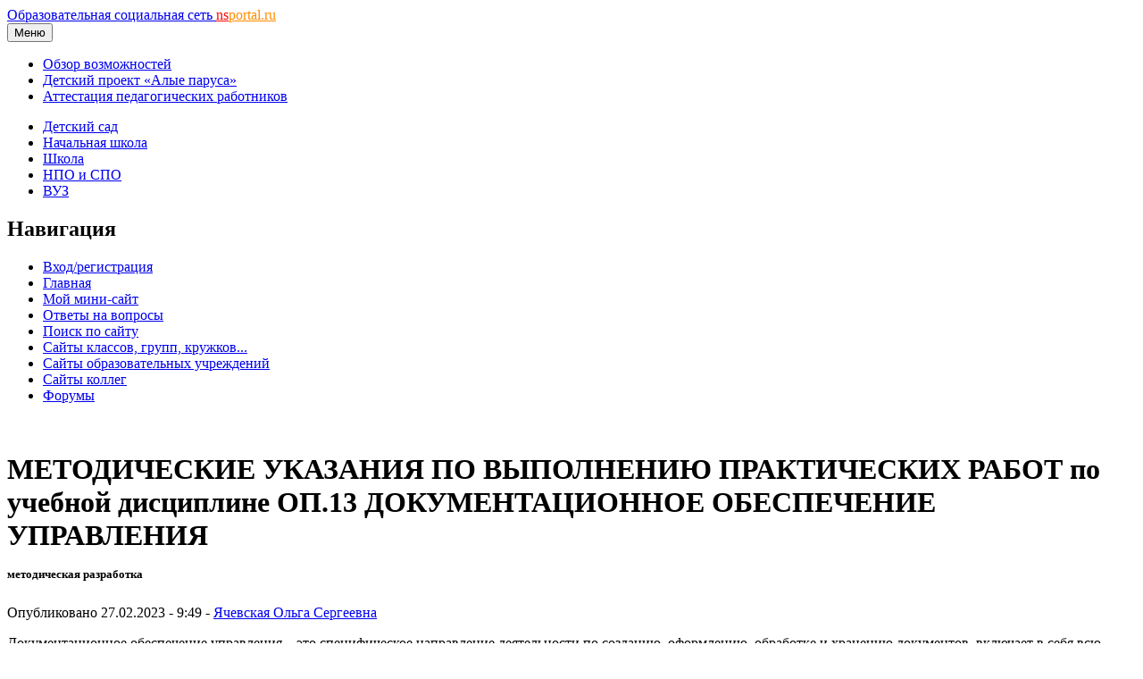

--- FILE ---
content_type: text/html; charset=utf-8
request_url: https://nsportal.ru/npo-spo/sotsialnye-nauki/library/2023/02/27/metodicheskie-ukazaniya-po-vypolneniyu-prakticheskih
body_size: 86401
content:
<!DOCTYPE html>

<html xmlns="http://www.w3.org/1999/xhtml" lang="ru" dir="ltr" >

<head>
  <!--[if IE]><![endif]-->
<meta http-equiv="Content-Type" content="text/html; charset=utf-8" />
<meta name="Generator" content="Drupal 7 (http://drupal.org)" />
<link rel="canonical" href="/npo-spo/sotsialnye-nauki/library/2023/02/27/metodicheskie-ukazaniya-po-vypolneniyu-prakticheskih" />
<link rel="shortlink" href="/node/5977577" />
<meta name="description" content="Документационное обеспечение управления &amp;ndash; это специфическое направление деятельности по созданию, оформлению, обработке и хранению документов, включает в себя всю совокупность работ со служебным" />
<link rel="shortcut icon" href="https://nsportal.ru/sites/all/themes/acquia_marina/favicon.ico" type="image/vnd.microsoft.icon" />
  <title>методические указания по выполнению практических работ по учебной дисциплине оп.13 документационное обеспечение управления | Методическая разработка:  | Образовательная социальная сеть</title>
  <meta name="viewport" content="width=device-width,initial-scale=1">
  <noscript id="advagg_loadcss_0">
<link type="text/css" rel="stylesheet" href="/sites/default/files/advagg_css/css__BJ6Ou6QsBRtnFTmxaakamOIS8n4QswDP2XnnZ1sxtaM__NBuvkP6eInGIkb1aJvUHx5PX79XApuxBDkk_77W5tYk__xK8RrS6Elbeb-uFsk6sQnqBT0LQWi9ruFM_5ORYTRxs.css" media="all" />
</noscript><link type="text/css" rel="preload" href="/sites/default/files/advagg_css/css__BJ6Ou6QsBRtnFTmxaakamOIS8n4QswDP2XnnZ1sxtaM__NBuvkP6eInGIkb1aJvUHx5PX79XApuxBDkk_77W5tYk__xK8RrS6Elbeb-uFsk6sQnqBT0LQWi9ruFM_5ORYTRxs.css" media="all" as="style" onload="this.onload=null;this.rel=&#039;stylesheet&#039;" />
<noscript id="advagg_loadcss_1">
<link type="text/css" rel="stylesheet" href="/sites/default/files/advagg_css/css__rxlkNswgFNTxNaSPriAIXx4ZlwBOB3RlBPezSG6R9_M__VHgdJ4r9tHl_YrvPjndJ9qh877SF9D0BV0kuzFGik7Y__xK8RrS6Elbeb-uFsk6sQnqBT0LQWi9ruFM_5ORYTRxs.css" media="all" />
</noscript><link type="text/css" rel="preload" href="/sites/default/files/advagg_css/css__rxlkNswgFNTxNaSPriAIXx4ZlwBOB3RlBPezSG6R9_M__VHgdJ4r9tHl_YrvPjndJ9qh877SF9D0BV0kuzFGik7Y__xK8RrS6Elbeb-uFsk6sQnqBT0LQWi9ruFM_5ORYTRxs.css" media="all" as="style" onload="this.onload=null;this.rel=&#039;stylesheet&#039;" />
<noscript id="advagg_loadcss_2">
<link type="text/css" rel="stylesheet" href="/sites/default/files/advagg_css/css__8jBW-Lo5reUrBL2FliSSTWFQsGhiYw497y-OGr29L0Y__OCx0p2JvmwOp6HjsW_VWFRWXTpw29Jx3X0cVZEx5yEU__xK8RrS6Elbeb-uFsk6sQnqBT0LQWi9ruFM_5ORYTRxs.css" media="all" />
</noscript><link type="text/css" rel="preload" href="/sites/default/files/advagg_css/css__8jBW-Lo5reUrBL2FliSSTWFQsGhiYw497y-OGr29L0Y__OCx0p2JvmwOp6HjsW_VWFRWXTpw29Jx3X0cVZEx5yEU__xK8RrS6Elbeb-uFsk6sQnqBT0LQWi9ruFM_5ORYTRxs.css" media="all" as="style" onload="this.onload=null;this.rel=&#039;stylesheet&#039;" />
<noscript id="advagg_loadcss_3">
<link type="text/css" rel="stylesheet" href="/sites/default/files/advagg_css/css__UjpsJAPU8laR8ahZaR7mDTrTIbEUfx6ojtntXO4DDMg__XzxbfvF62JIagzPQvJTYUOB8YCyfSpjpBIo6Rw5I9Lo__xK8RrS6Elbeb-uFsk6sQnqBT0LQWi9ruFM_5ORYTRxs.css" media="all" />
</noscript><link type="text/css" rel="preload" href="/sites/default/files/advagg_css/css__UjpsJAPU8laR8ahZaR7mDTrTIbEUfx6ojtntXO4DDMg__XzxbfvF62JIagzPQvJTYUOB8YCyfSpjpBIo6Rw5I9Lo__xK8RrS6Elbeb-uFsk6sQnqBT0LQWi9ruFM_5ORYTRxs.css" media="all" as="style" onload="this.onload=null;this.rel=&#039;stylesheet&#039;" />
<noscript id="advagg_loadcss_4">
<link type="text/css" rel="stylesheet" href="/sites/default/files/advagg_css/css__hx9HX1yrccf0X4T0Y1L8q3mPObfLmvr3Pe0padQOqUY__Vw1dcZCVx1HWTw6z5hTEWydesrOvKCSXdehzDJ7wzWA__xK8RrS6Elbeb-uFsk6sQnqBT0LQWi9ruFM_5ORYTRxs.css" media="all" />
</noscript><link type="text/css" rel="preload" href="/sites/default/files/advagg_css/css__hx9HX1yrccf0X4T0Y1L8q3mPObfLmvr3Pe0padQOqUY__Vw1dcZCVx1HWTw6z5hTEWydesrOvKCSXdehzDJ7wzWA__xK8RrS6Elbeb-uFsk6sQnqBT0LQWi9ruFM_5ORYTRxs.css" media="all" as="style" onload="this.onload=null;this.rel=&#039;stylesheet&#039;" />
<noscript id="advagg_loadcss_5">
<link type="text/css" rel="stylesheet" href="/sites/default/files/advagg_css/css__kPhAGYhSM0SMndQWCezwAKHkbjT1D9jJA6LxzyoCaVg__XRb3TRxAxSp9mVz4440E8Xcx-OAdgwIkLacgcjJ4C6Y__xK8RrS6Elbeb-uFsk6sQnqBT0LQWi9ruFM_5ORYTRxs.css" media="all" />
</noscript><link type="text/css" rel="preload" href="/sites/default/files/advagg_css/css__kPhAGYhSM0SMndQWCezwAKHkbjT1D9jJA6LxzyoCaVg__XRb3TRxAxSp9mVz4440E8Xcx-OAdgwIkLacgcjJ4C6Y__xK8RrS6Elbeb-uFsk6sQnqBT0LQWi9ruFM_5ORYTRxs.css" media="all" as="style" onload="this.onload=null;this.rel=&#039;stylesheet&#039;" />
<noscript id="advagg_loadcss_6">
<link type="text/css" rel="stylesheet" href="/sites/default/files/advagg_css/css__BVHzQlwB-JdHwstKl0rMuQSAmkhl7RXf3V2txiHtMhQ__wq2cMTqH2xzpUaajNK-ntVjmRA-Umb0bp3Uq5h5tINo__xK8RrS6Elbeb-uFsk6sQnqBT0LQWi9ruFM_5ORYTRxs.css" media="all" />
</noscript><link type="text/css" rel="preload" href="/sites/default/files/advagg_css/css__BVHzQlwB-JdHwstKl0rMuQSAmkhl7RXf3V2txiHtMhQ__wq2cMTqH2xzpUaajNK-ntVjmRA-Umb0bp3Uq5h5tINo__xK8RrS6Elbeb-uFsk6sQnqBT0LQWi9ruFM_5ORYTRxs.css" media="all" as="style" onload="this.onload=null;this.rel=&#039;stylesheet&#039;" />
<noscript id="advagg_loadcss_7">
<link type="text/css" rel="stylesheet" href="/sites/default/files/advagg_css/css__8G_KhNEQQnr64ryGMSvavmodDUQ7t1rQZk4gl69Ghuo__7g40UeM74r8hkrzDC6Hbb7RReIGNu-Jsb5XAbAPKIeA__xK8RrS6Elbeb-uFsk6sQnqBT0LQWi9ruFM_5ORYTRxs.css" media="all" />
</noscript><link type="text/css" rel="preload" href="/sites/default/files/advagg_css/css__8G_KhNEQQnr64ryGMSvavmodDUQ7t1rQZk4gl69Ghuo__7g40UeM74r8hkrzDC6Hbb7RReIGNu-Jsb5XAbAPKIeA__xK8RrS6Elbeb-uFsk6sQnqBT0LQWi9ruFM_5ORYTRxs.css" media="all" as="style" onload="this.onload=null;this.rel=&#039;stylesheet&#039;" />
<noscript id="advagg_loadcss_8">
<link type="text/css" rel="stylesheet" href="/sites/default/files/advagg_css/css__VGOqjxsFFEzMY8PCrvgGXVcSuzWTbQ9M7UnP5Da5A28__0V_1IWvP3HwIlFX4KGj-7jjrhEJMIMWx7Rkae3uupKo__xK8RrS6Elbeb-uFsk6sQnqBT0LQWi9ruFM_5ORYTRxs.css" media="all" />
</noscript><link type="text/css" rel="preload" href="/sites/default/files/advagg_css/css__VGOqjxsFFEzMY8PCrvgGXVcSuzWTbQ9M7UnP5Da5A28__0V_1IWvP3HwIlFX4KGj-7jjrhEJMIMWx7Rkae3uupKo__xK8RrS6Elbeb-uFsk6sQnqBT0LQWi9ruFM_5ORYTRxs.css" media="all" as="style" onload="window.advagg_mod_loadcss = function() {if (window.jQuery) {if (jQuery.isFunction(jQuery.holdReady)){jQuery.holdReady(false);}} else {setTimeout(advagg_mod_loadcss, 100);}};setTimeout(advagg_mod_loadcss, 200);this.onload=null;this.rel=&#039;stylesheet&#039;" />
  <link href="/sites/all/themes/acquia_marina/css/bootstrap.min.css?0" rel="stylesheet">
  <link href="/sites/all/themes/acquia_marina/css/main.min.css?0" rel="stylesheet">
  <link href="/sites/all/themes/acquia_marina/css/main-md.min.css?0" rel="stylesheet" media="(min-width:768px)">
  <link rel="preload" href="/sites/all/themes/acquia_marina/css/advanced.min.css?0" as="style" onload="this.onload=null;this.rel='stylesheet'">
  <noscript><link rel="stylesheet" href="/sites/all/themes/acquia_marina/css/advanced.min.css?0"></noscript>
  <script defer src="/sites/all/themes/acquia_marina/_js/main.min.js?3"></script>
  <script>
<!--//--><![CDATA[//><!--
function advagg_fallback(file){var head = document.getElementsByTagName("head")[0];var script = document.createElement("script");script.src = file;script.type = "text/javascript";head.appendChild(script);};
//--><!]]>
</script>
<script src="//ajax.googleapis.com/ajax/libs/jquery/1.7.2/jquery.min.js" onload="if(jQuery.isFunction(jQuery.holdReady)){jQuery.holdReady(true);jQuery.holdReady(true);}" onerror="advagg_fallback(&#039;/sites/all/modules/jquery_update/replace/jquery/1.7/jquery.min.js&#039;);"></script>
<script src="/sites/default/files/advagg_js/js__ZyeOaiFuDejQQbhUV7yg7atYZnj4WLfH77o0scv4068__jeShjS1-sEwOx4dbB-NSBsCnxWfNslS1Nkgx4CZngGA__xK8RrS6Elbeb-uFsk6sQnqBT0LQWi9ruFM_5ORYTRxs.js" defer="defer" onload="
function advagg_mod_2() {
  // Count how many times this function is called.
  advagg_mod_2.count = ++advagg_mod_2.count || 1;
  try {
    if (advagg_mod_2.count <= 40) {
      init_drupal_core_settings();

      // Set this to 100 so that this function only runs once.
      advagg_mod_2.count = 100;
    }
  }
  catch(e) {
    if (advagg_mod_2.count >= 40) {
      // Throw the exception if this still fails after running 40 times.
      throw e;
    }
    else {
      // Try again in 1 ms.
      window.setTimeout(advagg_mod_2, 1);
    }
  }
}
function advagg_mod_2_check() {
  if (window.init_drupal_core_settings && window.jQuery && window.Drupal) {
    advagg_mod_2();
  }
  else {
    window.setTimeout(advagg_mod_2_check, 1);
  }
}
advagg_mod_2_check();"></script>
<script src="/sites/default/files/advagg_js/js__1EQrqF0xK1oOdXmfVgbw9rBqbQVr6ZNR7LIb6JDEoLc__YlakCAEHa-d_6-AG48Qp2C7cl58YBmXwzLt5KEIo7U8__xK8RrS6Elbeb-uFsk6sQnqBT0LQWi9ruFM_5ORYTRxs.js" defer="defer"></script>
<script>
<!--//--><![CDATA[//><!--
/*eslint-disable */
/*! loadCSS rel=preload polyfill. [c]2017 Filament Group, Inc. MIT License */
!function(t){"use strict";t.loadCSS||(t.loadCSS=function(){});var e=loadCSS.relpreload={};if(e.support=function(){var e;try{e=t.document.createElement("link").relList.supports("preload")}catch(t){e=!1}return function(){return e}}(),e.bindMediaToggle=function(t){function e(){t.media=a}var a=t.media||"all";t.addEventListener?t.addEventListener("load",e):t.attachEvent&&t.attachEvent("onload",e),setTimeout(function(){t.rel="stylesheet",t.media="only x"}),setTimeout(e,3e3)},e.poly=function(){if(!e.support())for(var a=t.document.getElementsByTagName("link"),n=0;n<a.length;n++){var o=a[n];"preload"!==o.rel||"style"!==o.getAttribute("as")||o.getAttribute("data-loadcss")||(o.setAttribute("data-loadcss",!0),e.bindMediaToggle(o))}},!e.support()){e.poly();var a=t.setInterval(e.poly,500);t.addEventListener?t.addEventListener("load",function(){e.poly(),t.clearInterval(a)}):t.attachEvent&&t.attachEvent("onload",function(){e.poly(),t.clearInterval(a)})}"undefined"!=typeof exports?exports.loadCSS=loadCSS:t.loadCSS=loadCSS}("undefined"!=typeof global?global:this);
//--><!]]>
</script>
<script>
<!--//--><![CDATA[//><!--
function init_drupal_core_settings() {jQuery.extend(Drupal.settings,{"basePath":"\/","pathPrefix":"","setHasJsCookie":0,"ajaxPageState":{"theme":"acquia_marina","theme_token":"prIy8N09mtuUp_9lajktwb3Emq5Me4Yv4qddP02AtaI"},"heartbeat_language":"ru","heartbeat_poll_url":"https:\/\/nsportal.ru\/heartbeat\/js\/poll","heartbeat_comment_post_url":"https:\/\/nsportal.ru\/heartbeat\/comment\/post","heartbeat_comment_load_url":"https:\/\/nsportal.ru\/heartbeat\/comments\/load\/js","my_cache":{"uid":"1460689","type":"node","node_type":"book_po","nid":"5977577","path":"\/npo-spo\/sotsialnye-nauki\/library\/2023\/02\/27\/metodicheskie-ukazaniya-po-vypolneniyu-prakticheskih"}}); 
if(jQuery.isFunction(jQuery.holdReady)){jQuery.holdReady(false);}} if(window.jQuery && window.Drupal){init_drupal_core_settings();}
//--><!]]>
</script>
  <script defer src="/sites/all/themes/acquia_marina/_js/advanced.min.js?6"></script>
</head>
<body id="pid-npo-spo-sotsialnye-nauki-library-2023-02-27-metodicheskie-ukazaniya-po-vypolneniyu-prakticheskih" class="html not-front not-logged-in one-sidebar sidebar-first page-node page-node- page-node-5977577 node-type-book-po font-size-16 grid-type-fluid grid-width-16 fluid-100 sidebars-split" >
  
<!-- page-top region -->
  <div id="page-top" class="region region-page-top page-top">
    <div id="page-top-inner" class="page-top-inner inner">
          </div><!-- /page-top-inner -->
  </div><!-- /page-top -->
  <div id="page" class="page mx-auto">
<div id="page-inner" class="page-inner">
<div id="header-group-wrapper" class="header-group-wrapper full-width clearfix">
<div id="header-group" class="header-group region grid16-16">
<div id="header-group-inner" class="header-group-inner inner clearfix pt-0 pt-md-2">
<header>
<nav class="navbar navbar-expand-lg navbar-light">
<div class="logo"></div>
<div id="site-name" class="flex-grow-1"><a title="На главную" href="/" rel="home">Образовательная социальная сеть <span class="d-none d-sm-block"><font color="red">ns</font><font color="darkorange">portal.ru</font></span></a></div>
<button type="button" class="navbar-toggler" data-bs-toggle="collapse" data-bs-target="#navbarCollapse">
<span class="d-none d-sm-inline h6">Меню</span>
<span class="navbar-toggler-icon"></span>
</button>
<div id="navbarCollapse" class="collapse navbar-collapse w-lg-auto">
<div class="navbar-nav">
<div class="marina-list-raquo">
<ul id="right-top-menu" class="menu"><li class="first"><a href="/page/bystryi-start" title="">Обзор возможностей</a></li><li><a href="/ap" title="">Детский проект «Алые паруса»</a></li><li class="last"><a href="/attestatsiya-pedagogicheskikh-rabotnikov" title="">Аттестация педагогических работников</a></li></ul>      
</div>
</div>
</div>
</nav>
<nav class="navbar navbar-expand-lg navbar-light navbar-sections">
<div id="navbarCollapse" class="collapse navbar-collapse justify-content-end">
<div class="navbar-nav">
<div class="block-superfish"><ul id="my-superfish-menu" class="menu sf-menu sf-horizontal d-none d-lg-block"><li><a href="/detskiy-sad">Детский сад</a></li><li><a href="/nachalnaya-shkola">Начальная школа</a></li><li><a href="/shkola">Школа</a><ul class="sf-submenu" style="display:none;"></ul></li><li><a href="/npo-spo">НПО и СПО</a></li><li><a href="/vuz">ВУЗ</a></li></ul></div>
</div>
</div>
</nav>
</header>
</div>
</div>
</div>
<div class="preface-top-outer"><div id="new-private-messages"></div></div>
<div id="main-wrapper" class="main-wrapper full-width clearfix">
<div id="main" class="main region grid16-16">
<div id="main-inner" class="row main-inner inner clearfix">

<!-- sidebar-first region -->
  <div id="sidebar-first" class="region region-sidebar-first sidebar-first nested grid16-4 sidebar col-3 d-none d-lg-block">
    <div id="sidebar-first-inner" class="sidebar-first-inner inner">
      <div id="block-my_bloks-8" class="block block-my-bloks first  odd">
<div class="inner clearfix gutter">
<div class="inner-wrapper">
<div class="inner-inner">
<div class="content clearfix">
<div id="node-user-login-block"></div></div>
</div>
</div>
</div>
</div><div id="block-my_bloks-6" class="block block-my-bloks   even">
<div class="inner clearfix gutter">
<div class="inner-wrapper">
<div class="inner-inner">
<div class="content clearfix">
<div id="order-svid-public"></div></div>
</div>
</div>
</div>
</div><div id="block-my_bloks-10" class="block block-my-bloks marina-list-raquo marina-gradient-rounded-corners icon-star title-icon marina-title-rounded-green   odd">
<div class="inner clearfix gutter">
<div class="inner-wrapper">
<div class="inner-inner">
<div class="block-icon pngfix"></div>
<h2 class="title block-title">Навигация</h2>
<div class="content clearfix">
<div class="item-list"><ul id="my-menu-navigation"><li class="first"><a href="user/login?destination=/npo-spo/sotsialnye-nauki/library/2023/02/27/metodicheskie-ukazaniya-po-vypolneniyu-prakticheskih">Вход/регистрация</a></li>
<li><a href="/">Главная</a></li>
<li><a href="/my_mini-sait">Мой мини-сайт</a></li>
<li><a href="/page/otvety-na-chasto-zadavaemye-voprosy">Ответы на вопросы</a></li>
<li><a href="/page/poisk-po-saitu">Поиск по сайту</a></li>
<li><a href="/site/all/sites">Сайты классов, групп, кружков...</a></li>
<li><a href="/sites_ou">Сайты образовательных учреждений</a></li>
<li><a href="/users">Сайты коллег</a></li>
<li class="last"><a href="/forum">Форумы</a></li>
</ul></div></div>
</div>
</div>
</div>
</div><div id="block-block-276" class="block block-block  last even">
<div class="inner clearfix gutter">
<div class="inner-wrapper">
<div class="inner-inner">
<div class="content clearfix">
<p>   </p>
</div>
</div>
</div>
</div>
</div>    </div><!-- /sidebar-first-inner -->
  </div><!-- /sidebar-first -->
<div id="main-group" class="col main-group region nested col-lg-9">
<div id="main-group-inner" class="main-group-inner inner">
<div id="main-content" class="main-content region nested">
<div id="main-content-inner" class="main-content-inner inner">
<div id="content-group" class="content-group region nested " style="width:100%"">
<div id="content-group-inner" class="content-group-inner inner">
<div id="content-region" class="content-region region nested">
<div id="content-region-inner" class="content-region-inner inner">
<a id="main-content-area"></a>
<div id="content-tabs" class="content-tabs block"></div>
<h1 class="title gutter">
МЕТОДИЧЕСКИЕ УКАЗАНИЯ ПО ВЫПОЛНЕНИЮ ПРАКТИЧЕСКИХ РАБОТ по учебной дисциплине ОП.13 ДОКУМЕНТАЦИОННОЕ ОБЕСПЕЧЕНИЕ УПРАВЛЕНИЯ<br><font size="2">методическая разработка </font></h1>

<!-- content region -->
  <div id="content" class="region region-content content nested grid16-12" style="width:100%">
    <div id="content-inner" class="content-inner inner">
      <div id="block-system-main" class="block block-system first last odd">
<div class="inner clearfix gutter">
<div class="inner-wrapper">
<div class="inner-inner">
<div class="content clearfix">
<div id="node-5977577" class="node node-book-po odd full-node clearfix">

    
      
  <div class="submitted">
Опубликовано 27.02.2023 - 9:49 - <a href="/yachevskaya-olga-sergeevna" title="
    
    " class="username">Ячевская Ольга Сергеевна</a></div>
  
<div class="content">
    <div class="field field-name-body field-type-text-with-summary field-label-hidden"><div class="field-items"><div class="field-item even"> <p>Документационное обеспечение управления – это специфическое направление деятельности по созданию, оформлению, обработке и хранению документов, включает в себя всю совокупность работ со служебными документами в учреждениях, организациях, на предприятиях и в судебных органах:</p><p>- составление документов;</p><p>- регистрация полученных документов и другой корреспонденции;</p><p>- организация и контроль исполнения;</p><p>- формирование номенклатуры дел и справочных фондов;</p><p>- экспертиза научной и практической ценности;</p><p>- хранение;</p><p>- обеспечение секретности и сохранности служебной тайны;</p><p>- передача в архив.</p><p>Данные методические рекомендации по выполнению практических работ по дисциплине «Документационное обеспечение управления» разработаны в соответствии с требованиями ФГОС СПО  по специальности 40.02.01 Право и организация социального обеспечения</p> </div></div></div><h2 class="download">Скачать:</h2><div class="field field-name-upload field-type-file field-label-hidden"><div class="field-items"><div class="field-item even"><table class="sticky-enabled">
 <thead><tr><th>Вложение</th><th>Размер</th> </tr></thead>
<tbody>
 <tr class="odd"><td><span class="file"><img class="file-icon" alt="Файл" title="application/vnd.openxmlformats-officedocument.wordprocessingml.document" src="/modules/file/icons/x-office-document.png" /> <a href="https://nsportal.ru/sites/default/files/2023/02/27/op.13_dou_mu.docx" type="application/vnd.openxmlformats-officedocument.wordprocessingml.document; length=305155">op.13_dou_mu.docx</a></span></td><td>298 КБ</td> </tr>
</tbody>
</table>
</div></div></div></div>
  

<br><div class="docpreview block marina-gradient-rounded-corners marina-title-rounded-green"><div class="inner clearfix"><div class="inner-wrapper"><div class="inner-inner"><h2 class="pane-title-center">Предварительный просмотр:</h2><div class="preview" id="doc27723188"><style type="text/css">#doc27723188 @import url('https://themes.googleusercontent.com/fonts/css?kit=fpjTOVmNbO4Lz34iLyptLVumN3ATOVc2BoeDKcwJhFSFssSq4dEfrV49cmPnCbCPzn7HzOq77rru4daWN6__gA');.lst-kix_list_14-1>li:before{content:"o  "}#doc27723188 .lst-kix_list_14-3>li:before{content:"\0025aa  "}#doc27723188 .lst-kix_list_2-1>li{counter-increment:lst-ctn-kix_list_2-1}#doc27723188 .lst-kix_list_14-0>li:before{content:"\0025cf  "}#doc27723188 .lst-kix_list_14-4>li:before{content:"\0025aa  "}#doc27723188 ol.lst-kix_list_30-0.start{counter-reset:lst-ctn-kix_list_30-0 0}#doc27723188 .lst-kix_list_14-5>li:before{content:"\0025aa  "}#doc27723188 .lst-kix_list_14-7>li:before{content:"\0025aa  "}#doc27723188 .lst-kix_list_14-6>li:before{content:"\0025aa  "}#doc27723188 .lst-kix_list_30-6>li{counter-increment:lst-ctn-kix_list_30-6}#doc27723188 ul.lst-kix_list_9-3{list-style-type:none}#doc27723188 ul.lst-kix_list_9-4{list-style-type:none}#doc27723188 ul.lst-kix_list_9-1{list-style-type:none}#doc27723188 ul.lst-kix_list_9-2{list-style-type:none}#doc27723188 ul.lst-kix_list_9-7{list-style-type:none}#doc27723188 ul.lst-kix_list_9-8{list-style-type:none}#doc27723188 ul.lst-kix_list_9-5{list-style-type:none}#doc27723188 .lst-kix_list_5-0>li{counter-increment:lst-ctn-kix_list_5-0}#doc27723188 ul.lst-kix_list_9-6{list-style-type:none}#doc27723188 ol.lst-kix_list_2-3.start{counter-reset:lst-ctn-kix_list_2-3 0}#doc27723188 ul.lst-kix_list_9-0{list-style-type:none}#doc27723188 .lst-kix_list_14-2>li:before{content:"\0025aa  "}#doc27723188 ol.lst-kix_list_5-3.start{counter-reset:lst-ctn-kix_list_5-3 0}#doc27723188 ul.lst-kix_list_17-1{list-style-type:none}#doc27723188 ul.lst-kix_list_17-0{list-style-type:none}#doc27723188 ol.lst-kix_list_28-3.start{counter-reset:lst-ctn-kix_list_28-3 0}#doc27723188 ul.lst-kix_list_17-8{list-style-type:none}#doc27723188 ul.lst-kix_list_17-7{list-style-type:none}#doc27723188 ul.lst-kix_list_17-6{list-style-type:none}#doc27723188 ul.lst-kix_list_17-5{list-style-type:none}#doc27723188 ol.lst-kix_list_3-7.start{counter-reset:lst-ctn-kix_list_3-7 0}#doc27723188 .lst-kix_list_28-7>li{counter-increment:lst-ctn-kix_list_28-7}#doc27723188 ul.lst-kix_list_17-4{list-style-type:none}#doc27723188 ul.lst-kix_list_17-3{list-style-type:none}#doc27723188 ol.lst-kix_list_30-5.start{counter-reset:lst-ctn-kix_list_30-5 0}#doc27723188 .lst-kix_list_14-8>li:before{content:"\0025aa  "}#doc27723188 ul.lst-kix_list_17-2{list-style-type:none}#doc27723188 .lst-kix_list_3-2>li{counter-increment:lst-ctn-kix_list_3-2}#doc27723188 .lst-kix_list_5-0>li:before{content:"" counter(lst-ctn-kix_list_5-0,decimal) ". "}#doc27723188 .lst-kix_list_5-4>li{counter-increment:lst-ctn-kix_list_5-4}#doc27723188 .lst-kix_list_24-7>li:before{content:"\0025cf  "}#doc27723188 ol.lst-kix_list_16-5{list-style-type:none}#doc27723188 .lst-kix_list_1-4>li{counter-increment:lst-ctn-kix_list_1-4}#doc27723188 ul.lst-kix_list_27-0{list-style-type:none}#doc27723188 ol.lst-kix_list_16-6{list-style-type:none}#doc27723188 ul.lst-kix_list_27-1{list-style-type:none}#doc27723188 .lst-kix_list_24-8>li:before{content:"\0025cf  "}#doc27723188 ol.lst-kix_list_16-7{list-style-type:none}#doc27723188 ol.lst-kix_list_1-6.start{counter-reset:lst-ctn-kix_list_1-6 0}#doc27723188 ul.lst-kix_list_27-2{list-style-type:none}#doc27723188 ol.lst-kix_list_16-8{list-style-type:none}#doc27723188 .lst-kix_list_5-3>li:before{content:"" counter(lst-ctn-kix_list_5-3,decimal) ". "}#doc27723188 ol.lst-kix_list_16-1{list-style-type:none}#doc27723188 ol.lst-kix_list_16-2{list-style-type:none}#doc27723188 .lst-kix_list_5-2>li:before{content:"" counter(lst-ctn-kix_list_5-2,decimal) ". "}#doc27723188 ol.lst-kix_list_16-3{list-style-type:none}#doc27723188 ol.lst-kix_list_16-4{list-style-type:none}#doc27723188 .lst-kix_list_5-1>li:before{content:"" counter(lst-ctn-kix_list_5-1,decimal) ". "}#doc27723188 .lst-kix_list_24-2>li:before{content:"\0025cf  "}#doc27723188 ol.lst-kix_list_16-0{list-style-type:none}#doc27723188 .lst-kix_list_5-7>li:before{content:"" counter(lst-ctn-kix_list_5-7,decimal) ". "}#doc27723188 ul.lst-kix_list_8-4{list-style-type:none}#doc27723188 ul.lst-kix_list_8-5{list-style-type:none}#doc27723188 .lst-kix_list_5-6>li:before{content:"" counter(lst-ctn-kix_list_5-6,decimal) ". "}#doc27723188 .lst-kix_list_5-8>li:before{content:"" counter(lst-ctn-kix_list_5-8,decimal) ". "}#doc27723188 ul.lst-kix_list_8-2{list-style-type:none}#doc27723188 ul.lst-kix_list_8-3{list-style-type:none}#doc27723188 ul.lst-kix_list_8-8{list-style-type:none}#doc27723188 .lst-kix_list_24-3>li:before{content:"\0025cf  "}#doc27723188 ul.lst-kix_list_8-6{list-style-type:none}#doc27723188 .lst-kix_list_24-4>li:before{content:"\0025cf  "}#doc27723188 ul.lst-kix_list_8-7{list-style-type:none}#doc27723188 ul.lst-kix_list_27-3{list-style-type:none}#doc27723188 .lst-kix_list_24-5>li:before{content:"\0025cf  "}#doc27723188 ul.lst-kix_list_27-4{list-style-type:none}#doc27723188 .lst-kix_list_5-4>li:before{content:"" counter(lst-ctn-kix_list_5-4,decimal) ". "}#doc27723188 ul.lst-kix_list_27-5{list-style-type:none}#doc27723188 ul.lst-kix_list_27-6{list-style-type:none}#doc27723188 .lst-kix_list_5-5>li:before{content:"" counter(lst-ctn-kix_list_5-5,decimal) ". "}#doc27723188 ul.lst-kix_list_8-0{list-style-type:none}#doc27723188 ul.lst-kix_list_27-7{list-style-type:none}#doc27723188 ul.lst-kix_list_8-1{list-style-type:none}#doc27723188 ul.lst-kix_list_27-8{list-style-type:none}#doc27723188 .lst-kix_list_24-6>li:before{content:"\0025cf  "}#doc27723188 ol.lst-kix_list_16-4.start{counter-reset:lst-ctn-kix_list_16-4 0}#doc27723188 .lst-kix_list_23-6>li:before{content:"\0025cf  "}#doc27723188 .lst-kix_list_6-1>li:before{content:"o  "}#doc27723188 .lst-kix_list_6-3>li:before{content:"\0025aa  "}#doc27723188 .lst-kix_list_23-3>li:before{content:"\0025cf  "}#doc27723188 .lst-kix_list_23-7>li:before{content:"\0025cf  "}#doc27723188 .lst-kix_list_6-0>li:before{content:"\0025cf  "}#doc27723188 .lst-kix_list_6-4>li:before{content:"\0025aa  "}#doc27723188 .lst-kix_list_23-2>li:before{content:"\0025cf  "}#doc27723188 .lst-kix_list_23-0>li:before{content:"\0025cf  "}#doc27723188 .lst-kix_list_23-8>li:before{content:"\0025cf  "}#doc27723188 .lst-kix_list_3-6>li{counter-increment:lst-ctn-kix_list_3-6}#doc27723188 .lst-kix_list_23-1>li:before{content:"\0025cf  "}#doc27723188 .lst-kix_list_6-2>li:before{content:"\0025aa  "}#doc27723188 .lst-kix_list_24-1>li:before{content:"\0025cf  "}#doc27723188 .lst-kix_list_2-5>li{counter-increment:lst-ctn-kix_list_2-5}#doc27723188 .lst-kix_list_2-8>li{counter-increment:lst-ctn-kix_list_2-8}#doc27723188 ol.lst-kix_list_3-2.start{counter-reset:lst-ctn-kix_list_3-2 0}#doc27723188 .lst-kix_list_24-0>li:before{content:"\0025cf  "}#doc27723188 .lst-kix_list_6-8>li:before{content:"\0025aa  "}#doc27723188 .lst-kix_list_6-5>li:before{content:"\0025aa  "}#doc27723188 .lst-kix_list_6-7>li:before{content:"\0025aa  "}#doc27723188 .lst-kix_list_23-4>li:before{content:"\0025cf  "}#doc27723188 .lst-kix_list_23-5>li:before{content:"\0025cf  "}#doc27723188 .lst-kix_list_6-6>li:before{content:"\0025aa  "}#doc27723188 .lst-kix_list_7-4>li:before{content:"\0025aa  "}#doc27723188 .lst-kix_list_7-6>li:before{content:"\0025aa  "}#doc27723188 .lst-kix_list_22-2>li:before{content:"\0025cf  "}#doc27723188 .lst-kix_list_22-6>li:before{content:"\0025cf  "}#doc27723188 .lst-kix_list_7-2>li:before{content:"\0025aa  "}#doc27723188 .lst-kix_list_22-0>li:before{content:"\0025cf  "}#doc27723188 .lst-kix_list_22-8>li:before{content:"\0025cf  "}#doc27723188 .lst-kix_list_13-7>li:before{content:"\0025aa  "}#doc27723188 ol.lst-kix_list_3-0.start{counter-reset:lst-ctn-kix_list_3-0 0}#doc27723188 .lst-kix_list_5-7>li{counter-increment:lst-ctn-kix_list_5-7}#doc27723188 .lst-kix_list_7-8>li:before{content:"\0025aa  "}#doc27723188 .lst-kix_list_22-4>li:before{content:"\0025cf  "}#doc27723188 ol.lst-kix_list_2-5.start{counter-reset:lst-ctn-kix_list_2-5 0}#doc27723188 .lst-kix_list_15-5>li:before{content:"\0025aa  "}#doc27723188 ol.lst-kix_list_28-8{list-style-type:none}#doc27723188 ol.lst-kix_list_28-5{list-style-type:none}#doc27723188 ol.lst-kix_list_28-4{list-style-type:none}#doc27723188 ol.lst-kix_list_28-7{list-style-type:none}#doc27723188 ol.lst-kix_list_28-6{list-style-type:none}#doc27723188 ol.lst-kix_list_28-1{list-style-type:none}#doc27723188 ol.lst-kix_list_28-0{list-style-type:none}#doc27723188 .lst-kix_list_4-1>li:before{content:"o  "}#doc27723188 ol.lst-kix_list_28-3{list-style-type:none}#doc27723188 ol.lst-kix_list_28-2{list-style-type:none}#doc27723188 .lst-kix_list_15-7>li:before{content:"\0025aa  "}#doc27723188 ul.lst-kix_list_19-7{list-style-type:none}#doc27723188 ul.lst-kix_list_19-6{list-style-type:none}#doc27723188 .lst-kix_list_4-3>li:before{content:"\0025aa  "}#doc27723188 .lst-kix_list_4-5>li:before{content:"\0025aa  "}#doc27723188 ul.lst-kix_list_19-5{list-style-type:none}#doc27723188 ul.lst-kix_list_19-4{list-style-type:none}#doc27723188 ul.lst-kix_list_19-3{list-style-type:none}#doc27723188 .lst-kix_list_1-8>li{counter-increment:lst-ctn-kix_list_1-8}#doc27723188 .lst-kix_list_25-5>li:before{content:"\0025cf  "}#doc27723188 ul.lst-kix_list_19-2{list-style-type:none}#doc27723188 ul.lst-kix_list_19-1{list-style-type:none}#doc27723188 ul.lst-kix_list_19-0{list-style-type:none}#doc27723188 .lst-kix_list_15-1>li:before{content:"o  "}#doc27723188 ol.lst-kix_list_1-4.start{counter-reset:lst-ctn-kix_list_1-4 0}#doc27723188 .lst-kix_list_25-7>li:before{content:"\0025cf  "}#doc27723188 .lst-kix_list_3-5>li{counter-increment:lst-ctn-kix_list_3-5}#doc27723188 ol.lst-kix_list_1-1.start{counter-reset:lst-ctn-kix_list_1-1 2}#doc27723188 .lst-kix_list_15-3>li:before{content:"\0025aa  "}#doc27723188 ul.lst-kix_list_19-8{list-style-type:none}#doc27723188 .lst-kix_list_16-2>li{counter-increment:lst-ctn-kix_list_16-2}#doc27723188 .lst-kix_list_30-2>li{counter-increment:lst-ctn-kix_list_30-2}#doc27723188 ol.lst-kix_list_16-7.start{counter-reset:lst-ctn-kix_list_16-7 0}#doc27723188 .lst-kix_list_30-3>li{counter-increment:lst-ctn-kix_list_30-3}#doc27723188 ol.lst-kix_list_2-8.start{counter-reset:lst-ctn-kix_list_2-8 0}#doc27723188 .lst-kix_list_12-3>li:before{content:"\0025aa  "}#doc27723188 .lst-kix_list_12-1>li:before{content:"o  "}#doc27723188 ul.lst-kix_list_29-2{list-style-type:none}#doc27723188 ul.lst-kix_list_29-3{list-style-type:none}#doc27723188 ul.lst-kix_list_29-4{list-style-type:none}#doc27723188 ul.lst-kix_list_29-5{list-style-type:none}#doc27723188 .lst-kix_list_16-3>li{counter-increment:lst-ctn-kix_list_16-3}#doc27723188 ul.lst-kix_list_29-6{list-style-type:none}#doc27723188 ul.lst-kix_list_29-7{list-style-type:none}#doc27723188 ul.lst-kix_list_29-8{list-style-type:none}#doc27723188 .lst-kix_list_13-3>li:before{content:"\0025aa  "}#doc27723188 ol.lst-kix_list_29-0{list-style-type:none}#doc27723188 ul.lst-kix_list_18-0{list-style-type:none}#doc27723188 ol.lst-kix_list_5-8.start{counter-reset:lst-ctn-kix_list_5-8 0}#doc27723188 .lst-kix_list_28-0>li{counter-increment:lst-ctn-kix_list_28-0}#doc27723188 ol.lst-kix_list_29-1{list-style-type:none}#doc27723188 .lst-kix_list_1-3>li{counter-increment:lst-ctn-kix_list_1-3}#doc27723188 .lst-kix_list_13-5>li:before{content:"\0025aa  "}#doc27723188 .lst-kix_list_12-5>li:before{content:"\0025aa  "}#doc27723188 ol.lst-kix_list_28-8.start{counter-reset:lst-ctn-kix_list_28-8 0}#doc27723188 ul.lst-kix_list_18-8{list-style-type:none}#doc27723188 ul.lst-kix_list_18-7{list-style-type:none}#doc27723188 ul.lst-kix_list_18-6{list-style-type:none}#doc27723188 ul.lst-kix_list_18-5{list-style-type:none}#doc27723188 .lst-kix_list_12-7>li:before{content:"\0025aa  "}#doc27723188 ul.lst-kix_list_18-4{list-style-type:none}#doc27723188 ul.lst-kix_list_18-3{list-style-type:none}#doc27723188 ul.lst-kix_list_18-2{list-style-type:none}#doc27723188 ul.lst-kix_list_18-1{list-style-type:none}#doc27723188 ol.lst-kix_list_29-0.start{counter-reset:lst-ctn-kix_list_29-0 0}#doc27723188 .lst-kix_list_13-1>li:before{content:"o  "}#doc27723188 ol.lst-kix_list_3-1{list-style-type:none}#doc27723188 ol.lst-kix_list_3-2{list-style-type:none}#doc27723188 ol.lst-kix_list_3-3{list-style-type:none}#doc27723188 ol.lst-kix_list_3-4.start{counter-reset:lst-ctn-kix_list_3-4 0}#doc27723188 ul.lst-kix_list_24-0{list-style-type:none}#doc27723188 .lst-kix_list_30-5>li:before{content:"" counter(lst-ctn-kix_list_30-5,lower-roman) ". "}#doc27723188 .lst-kix_list_5-1>li{counter-increment:lst-ctn-kix_list_5-1}#doc27723188 ol.lst-kix_list_3-4{list-style-type:none}#doc27723188 ul.lst-kix_list_24-1{list-style-type:none}#doc27723188 ul.lst-kix_list_24-2{list-style-type:none}#doc27723188 ul.lst-kix_list_24-3{list-style-type:none}#doc27723188 ul.lst-kix_list_24-4{list-style-type:none}#doc27723188 ol.lst-kix_list_3-0{list-style-type:none}#doc27723188 ul.lst-kix_list_24-5{list-style-type:none}#doc27723188 .lst-kix_list_28-8>li{counter-increment:lst-ctn-kix_list_28-8}#doc27723188 .lst-kix_list_1-1>li{counter-increment:lst-ctn-kix_list_1-1}#doc27723188 .lst-kix_list_30-1>li:before{content:"" counter(lst-ctn-kix_list_30-1,lower-latin) ". "}#doc27723188 ol.lst-kix_list_2-6.start{counter-reset:lst-ctn-kix_list_2-6 0}#doc27723188 .lst-kix_list_3-0>li:before{content:"" counter(lst-ctn-kix_list_3-0,decimal) ". "}#doc27723188 .lst-kix_list_30-2>li:before{content:"" counter(lst-ctn-kix_list_30-2,lower-roman) ". "}#doc27723188 .lst-kix_list_21-8>li:before{content:"\0025cf  "}#doc27723188 .lst-kix_list_26-5>li:before{content:"\0025cf  "}#doc27723188 .lst-kix_list_16-0>li{counter-increment:lst-ctn-kix_list_16-0}#doc27723188 ul.lst-kix_list_24-6{list-style-type:none}#doc27723188 ul.lst-kix_list_24-7{list-style-type:none}#doc27723188 .lst-kix_list_3-4>li:before{content:"" counter(lst-ctn-kix_list_3-4,lower-latin) ". "}#doc27723188 ul.lst-kix_list_24-8{list-style-type:none}#doc27723188 .lst-kix_list_3-3>li:before{content:"" counter(lst-ctn-kix_list_3-3,decimal) ". "}#doc27723188 ol.lst-kix_list_3-5{list-style-type:none}#doc27723188 ol.lst-kix_list_3-6{list-style-type:none}#doc27723188 .lst-kix_list_26-8>li:before{content:"\0025cf  "}#doc27723188 .lst-kix_list_8-0>li:before{content:"\0025cf  "}#doc27723188 ol.lst-kix_list_3-7{list-style-type:none}#doc27723188 .lst-kix_list_30-6>li:before{content:"" counter(lst-ctn-kix_list_30-6,decimal) ". "}#doc27723188 ol.lst-kix_list_3-8{list-style-type:none}#doc27723188 .lst-kix_list_8-7>li:before{content:"\0025aa  "}#doc27723188 .lst-kix_list_3-8>li:before{content:"" counter(lst-ctn-kix_list_3-8,lower-roman) ". "}#doc27723188 .lst-kix_list_21-0>li:before{content:"\0025cf  "}#doc27723188 .lst-kix_list_26-1>li:before{content:"\0025cf  "}#doc27723188 .lst-kix_list_21-1>li:before{content:"\0025cf  "}#doc27723188 .lst-kix_list_8-3>li:before{content:"\0025aa  "}#doc27723188 ul.lst-kix_list_13-5{list-style-type:none}#doc27723188 ul.lst-kix_list_13-4{list-style-type:none}#doc27723188 ul.lst-kix_list_13-3{list-style-type:none}#doc27723188 ul.lst-kix_list_13-2{list-style-type:none}#doc27723188 ul.lst-kix_list_13-1{list-style-type:none}#doc27723188 .lst-kix_list_3-7>li:before{content:"" counter(lst-ctn-kix_list_3-7,lower-latin) ". "}#doc27723188 ul.lst-kix_list_13-0{list-style-type:none}#doc27723188 .lst-kix_list_26-4>li:before{content:"\0025cf  "}#doc27723188 .lst-kix_list_8-4>li:before{content:"\0025aa  "}#doc27723188 ul.lst-kix_list_13-8{list-style-type:none}#doc27723188 .lst-kix_list_11-1>li:before{content:"o  "}#doc27723188 ul.lst-kix_list_13-7{list-style-type:none}#doc27723188 ul.lst-kix_list_13-6{list-style-type:none}#doc27723188 .lst-kix_list_21-5>li:before{content:"\0025cf  "}#doc27723188 .lst-kix_list_21-4>li:before{content:"\0025cf  "}#doc27723188 .lst-kix_list_11-0>li:before{content:"\0025cf  "}#doc27723188 .lst-kix_list_26-0>li:before{content:"\0025cf  "}#doc27723188 .lst-kix_list_8-8>li:before{content:"\0025aa  "}#doc27723188 ol.lst-kix_list_2-2{list-style-type:none}#doc27723188 .lst-kix_list_16-8>li:before{content:"" counter(lst-ctn-kix_list_16-8,lower-roman) ". "}#doc27723188 ol.lst-kix_list_2-3{list-style-type:none}#doc27723188 ul.lst-kix_list_23-0{list-style-type:none}#doc27723188 ol.lst-kix_list_2-4{list-style-type:none}#doc27723188 ul.lst-kix_list_23-1{list-style-type:none}#doc27723188 .lst-kix_list_16-7>li:before{content:"" counter(lst-ctn-kix_list_16-7,lower-latin) ". "}#doc27723188 ol.lst-kix_list_2-5{list-style-type:none}#doc27723188 ul.lst-kix_list_23-2{list-style-type:none}#doc27723188 ul.lst-kix_list_23-3{list-style-type:none}#doc27723188 ul.lst-kix_list_23-4{list-style-type:none}#doc27723188 ol.lst-kix_list_2-0{list-style-type:none}#doc27723188 ul.lst-kix_list_23-5{list-style-type:none}#doc27723188 ol.lst-kix_list_2-1{list-style-type:none}#doc27723188 ul.lst-kix_list_23-6{list-style-type:none}#doc27723188 .lst-kix_list_4-8>li:before{content:"\0025aa  "}#doc27723188 .lst-kix_list_4-7>li:before{content:"\0025aa  "}#doc27723188 .lst-kix_list_17-0>li:before{content:"\0025cf  "}#doc27723188 ul.lst-kix_list_4-8{list-style-type:none}#doc27723188 .lst-kix_list_16-0>li:before{content:"" counter(lst-ctn-kix_list_16-0,decimal) ") "}#doc27723188 ul.lst-kix_list_4-6{list-style-type:none}#doc27723188 ul.lst-kix_list_4-7{list-style-type:none}#doc27723188 .lst-kix_list_25-1>li:before{content:"\0025cf  "}#doc27723188 ul.lst-kix_list_4-0{list-style-type:none}#doc27723188 ul.lst-kix_list_23-7{list-style-type:none}#doc27723188 .lst-kix_list_25-0>li:before{content:"\0025cf  "}#doc27723188 .lst-kix_list_16-4>li:before{content:"" counter(lst-ctn-kix_list_16-4,lower-latin) ". "}#doc27723188 ul.lst-kix_list_4-1{list-style-type:none}#doc27723188 ol.lst-kix_list_3-3.start{counter-reset:lst-ctn-kix_list_3-3 0}#doc27723188 ul.lst-kix_list_23-8{list-style-type:none}#doc27723188 .lst-kix_list_16-3>li:before{content:"" counter(lst-ctn-kix_list_16-3,decimal) ". "}#doc27723188 ul.lst-kix_list_4-4{list-style-type:none}#doc27723188 ol.lst-kix_list_2-6{list-style-type:none}#doc27723188 ul.lst-kix_list_4-5{list-style-type:none}#doc27723188 ol.lst-kix_list_2-7{list-style-type:none}#doc27723188 ul.lst-kix_list_4-2{list-style-type:none}#doc27723188 ol.lst-kix_list_2-8{list-style-type:none}#doc27723188 ul.lst-kix_list_4-3{list-style-type:none}#doc27723188 .lst-kix_list_30-1>li{counter-increment:lst-ctn-kix_list_30-1}#doc27723188 ul.lst-kix_list_12-6{list-style-type:none}#doc27723188 ul.lst-kix_list_12-5{list-style-type:none}#doc27723188 .lst-kix_list_17-7>li:before{content:"\0025cf  "}#doc27723188 ul.lst-kix_list_12-4{list-style-type:none}#doc27723188 ul.lst-kix_list_12-3{list-style-type:none}#doc27723188 ul.lst-kix_list_12-2{list-style-type:none}#doc27723188 .lst-kix_list_16-7>li{counter-increment:lst-ctn-kix_list_16-7}#doc27723188 ul.lst-kix_list_12-1{list-style-type:none}#doc27723188 .lst-kix_list_17-8>li:before{content:"\0025cf  "}#doc27723188 ul.lst-kix_list_12-0{list-style-type:none}#doc27723188 .lst-kix_list_17-3>li:before{content:"\0025cf  "}#doc27723188 .lst-kix_list_17-4>li:before{content:"\0025cf  "}#doc27723188 ul.lst-kix_list_12-8{list-style-type:none}#doc27723188 ul.lst-kix_list_12-7{list-style-type:none}#doc27723188 .lst-kix_list_7-0>li:before{content:"\0025cf  "}#doc27723188 .lst-kix_list_2-2>li{counter-increment:lst-ctn-kix_list_2-2}#doc27723188 .lst-kix_list_16-5>li{counter-increment:lst-ctn-kix_list_16-5}#doc27723188 ol.lst-kix_list_5-0{list-style-type:none}#doc27723188 .lst-kix_list_3-7>li{counter-increment:lst-ctn-kix_list_3-7}#doc27723188 ol.lst-kix_list_5-1{list-style-type:none}#doc27723188 ol.lst-kix_list_5-2{list-style-type:none}#doc27723188 .lst-kix_list_22-5>li:before{content:"\0025cf  "}#doc27723188 ul.lst-kix_list_26-0{list-style-type:none}#doc27723188 .lst-kix_list_2-4>li:before{content:"" counter(lst-ctn-kix_list_2-4,lower-latin) ". "}#doc27723188 .lst-kix_list_2-8>li:before{content:"" counter(lst-ctn-kix_list_2-8,lower-roman) ". "}#doc27723188 ul.lst-kix_list_26-1{list-style-type:none}#doc27723188 ul.lst-kix_list_26-2{list-style-type:none}#doc27723188 ul.lst-kix_list_26-3{list-style-type:none}#doc27723188 .lst-kix_list_22-1>li:before{content:"\0025cf  "}#doc27723188 .lst-kix_list_27-4>li:before{content:"o  "}#doc27723188 .lst-kix_list_7-3>li:before{content:"\0025aa  "}#doc27723188 ul.lst-kix_list_7-5{list-style-type:none}#doc27723188 .lst-kix_list_10-0>li:before{content:"\0025cf  "}#doc27723188 ul.lst-kix_list_7-6{list-style-type:none}#doc27723188 ul.lst-kix_list_7-3{list-style-type:none}#doc27723188 ul.lst-kix_list_7-4{list-style-type:none}#doc27723188 .lst-kix_list_13-8>li:before{content:"\0025aa  "}#doc27723188 .lst-kix_list_18-3>li:before{content:"\0025cf  "}#doc27723188 .lst-kix_list_18-7>li:before{content:"\0025cf  "}#doc27723188 ul.lst-kix_list_7-7{list-style-type:none}#doc27723188 ul.lst-kix_list_7-8{list-style-type:none}#doc27723188 ol.lst-kix_list_5-7{list-style-type:none}#doc27723188 ul.lst-kix_list_26-4{list-style-type:none}#doc27723188 ol.lst-kix_list_5-8{list-style-type:none}#doc27723188 ul.lst-kix_list_26-5{list-style-type:none}#doc27723188 ul.lst-kix_list_26-6{list-style-type:none}#doc27723188 ul.lst-kix_list_26-7{list-style-type:none}#doc27723188 ol.lst-kix_list_5-3{list-style-type:none}#doc27723188 ul.lst-kix_list_7-1{list-style-type:none}#doc27723188 ul.lst-kix_list_26-8{list-style-type:none}#doc27723188 ol.lst-kix_list_5-4{list-style-type:none}#doc27723188 ul.lst-kix_list_7-2{list-style-type:none}#doc27723188 ol.lst-kix_list_3-8.start{counter-reset:lst-ctn-kix_list_3-8 0}#doc27723188 .lst-kix_list_27-0>li:before{content:"\002212  "}#doc27723188 ol.lst-kix_list_5-5{list-style-type:none}#doc27723188 ol.lst-kix_list_5-6{list-style-type:none}#doc27723188 ul.lst-kix_list_7-0{list-style-type:none}#doc27723188 .lst-kix_list_7-7>li:before{content:"\0025aa  "}#doc27723188 .lst-kix_list_15-4>li:before{content:"\0025aa  "}#doc27723188 .lst-kix_list_5-8>li{counter-increment:lst-ctn-kix_list_5-8}#doc27723188 .lst-kix_list_10-4>li:before{content:"\0025aa  "}#doc27723188 .lst-kix_list_10-8>li:before{content:"\0025aa  "}#doc27723188 .lst-kix_list_4-0>li:before{content:"\0025cf  "}#doc27723188 ul.lst-kix_list_15-3{list-style-type:none}#doc27723188 ul.lst-kix_list_15-2{list-style-type:none}#doc27723188 .lst-kix_list_15-0>li:before{content:"\0025cf  "}#doc27723188 ul.lst-kix_list_15-1{list-style-type:none}#doc27723188 .lst-kix_list_15-8>li:before{content:"\0025aa  "}#doc27723188 ul.lst-kix_list_15-0{list-style-type:none}#doc27723188 .lst-kix_list_4-4>li:before{content:"\0025aa  "}#doc27723188 ol.lst-kix_list_2-2.start{counter-reset:lst-ctn-kix_list_2-2 0}#doc27723188 .lst-kix_list_25-4>li:before{content:"\0025cf  "}#doc27723188 ul.lst-kix_list_15-8{list-style-type:none}#doc27723188 ul.lst-kix_list_15-7{list-style-type:none}#doc27723188 ul.lst-kix_list_15-6{list-style-type:none}#doc27723188 .lst-kix_list_9-3>li:before{content:"\0025aa  "}#doc27723188 ul.lst-kix_list_15-5{list-style-type:none}#doc27723188 ul.lst-kix_list_15-4{list-style-type:none}#doc27723188 .lst-kix_list_25-8>li:before{content:"\0025cf  "}#doc27723188 ul.lst-kix_list_25-0{list-style-type:none}#doc27723188 ul.lst-kix_list_25-1{list-style-type:none}#doc27723188 ul.lst-kix_list_25-2{list-style-type:none}#doc27723188 .lst-kix_list_9-7>li:before{content:"\0025aa  "}#doc27723188 .lst-kix_list_2-4>li{counter-increment:lst-ctn-kix_list_2-4}#doc27723188 .lst-kix_list_29-4>li:before{content:"o  "}#doc27723188 .lst-kix_list_29-8>li:before{content:"\0025aa  "}#doc27723188 ul.lst-kix_list_25-3{list-style-type:none}#doc27723188 ul.lst-kix_list_25-4{list-style-type:none}#doc27723188 ol.lst-kix_list_3-6.start{counter-reset:lst-ctn-kix_list_3-6 0}#doc27723188 .lst-kix_list_11-4>li:before{content:"\0025aa  "}#doc27723188 .lst-kix_list_12-4>li:before{content:"\0025aa  "}#doc27723188 ul.lst-kix_list_6-6{list-style-type:none}#doc27723188 ul.lst-kix_list_6-7{list-style-type:none}#doc27723188 .lst-kix_list_5-3>li{counter-increment:lst-ctn-kix_list_5-3}#doc27723188 ul.lst-kix_list_6-4{list-style-type:none}#doc27723188 .lst-kix_list_20-5>li:before{content:"\0025cf  "}#doc27723188 ul.lst-kix_list_6-5{list-style-type:none}#doc27723188 ul.lst-kix_list_6-8{list-style-type:none}#doc27723188 .lst-kix_list_29-0>li:before{content:"\000423" counter(lst-ctn-kix_list_29-0,decimal) ". "}#doc27723188 .lst-kix_list_28-8>li:before{content:"" counter(lst-ctn-kix_list_28-8,lower-roman) ". "}#doc27723188 ul.lst-kix_list_25-5{list-style-type:none}#doc27723188 .lst-kix_list_1-0>li:before{content:"" counter(lst-ctn-kix_list_1-0,decimal) ". "}#doc27723188 ul.lst-kix_list_25-6{list-style-type:none}#doc27723188 .lst-kix_list_20-1>li:before{content:"\0025cf  "}#doc27723188 ul.lst-kix_list_25-7{list-style-type:none}#doc27723188 ul.lst-kix_list_25-8{list-style-type:none}#doc27723188 ul.lst-kix_list_6-2{list-style-type:none}#doc27723188 .lst-kix_list_11-8>li:before{content:"\0025aa  "}#doc27723188 ul.lst-kix_list_6-3{list-style-type:none}#doc27723188 ol.lst-kix_list_2-0.start{counter-reset:lst-ctn-kix_list_2-0 0}#doc27723188 ul.lst-kix_list_6-0{list-style-type:none}#doc27723188 .lst-kix_list_12-0>li:before{content:"\0025cf  "}#doc27723188 ul.lst-kix_list_6-1{list-style-type:none}#doc27723188 .lst-kix_list_28-4>li:before{content:"" counter(lst-ctn-kix_list_28-4,lower-latin) ". "}#doc27723188 .lst-kix_list_1-4>li:before{content:"" counter(lst-ctn-kix_list_1-0,decimal) "." counter(lst-ctn-kix_list_1-1,decimal) "." counter(lst-ctn-kix_list_1-2,decimal) "." counter(lst-ctn-kix_list_1-3,decimal) "." counter(lst-ctn-kix_list_1-4,decimal) ". "}#doc27723188 .lst-kix_list_13-0>li:before{content:"\0025cf  "}#doc27723188 ol.lst-kix_list_3-5.start{counter-reset:lst-ctn-kix_list_3-5 0}#doc27723188 .lst-kix_list_28-3>li{counter-increment:lst-ctn-kix_list_28-3}#doc27723188 ul.lst-kix_list_14-4{list-style-type:none}#doc27723188 ul.lst-kix_list_14-3{list-style-type:none}#doc27723188 .lst-kix_list_1-6>li{counter-increment:lst-ctn-kix_list_1-6}#doc27723188 ul.lst-kix_list_14-2{list-style-type:none}#doc27723188 .lst-kix_list_13-4>li:before{content:"\0025aa  "}#doc27723188 ul.lst-kix_list_14-1{list-style-type:none}#doc27723188 ul.lst-kix_list_14-0{list-style-type:none}#doc27723188 ul.lst-kix_list_14-8{list-style-type:none}#doc27723188 ul.lst-kix_list_14-7{list-style-type:none}#doc27723188 .lst-kix_list_2-0>li:before{content:"" counter(lst-ctn-kix_list_2-0,decimal) ". "}#doc27723188 ol.lst-kix_list_2-1.start{counter-reset:lst-ctn-kix_list_2-1 0}#doc27723188 ul.lst-kix_list_14-6{list-style-type:none}#doc27723188 ul.lst-kix_list_14-5{list-style-type:none}#doc27723188 .lst-kix_list_28-0>li:before{content:"" counter(lst-ctn-kix_list_28-0,decimal) ". "}#doc27723188 .lst-kix_list_1-8>li:before{content:"" counter(lst-ctn-kix_list_1-0,decimal) "." counter(lst-ctn-kix_list_1-1,decimal) "." counter(lst-ctn-kix_list_1-2,decimal) "." counter(lst-ctn-kix_list_1-3,decimal) "." counter(lst-ctn-kix_list_1-4,decimal) "." counter(lst-ctn-kix_list_1-5,decimal) "." counter(lst-ctn-kix_list_1-6,decimal) "." counter(lst-ctn-kix_list_1-7,decimal) "." counter(lst-ctn-kix_list_1-8,decimal) ". "}#doc27723188 .lst-kix_list_27-8>li:before{content:"\0025aa  "}#doc27723188 .lst-kix_list_12-8>li:before{content:"\0025aa  "}#doc27723188 .lst-kix_list_29-1>li{counter-increment:lst-ctn-kix_list_29-1}#doc27723188 ul.lst-kix_list_20-2{list-style-type:none}#doc27723188 ul.lst-kix_list_20-3{list-style-type:none}#doc27723188 .lst-kix_list_19-0>li:before{content:"\0025cf  "}#doc27723188 .lst-kix_list_19-1>li:before{content:"\0025cf  "}#doc27723188 ul.lst-kix_list_20-4{list-style-type:none}#doc27723188 ul.lst-kix_list_20-5{list-style-type:none}#doc27723188 ul.lst-kix_list_20-6{list-style-type:none}#doc27723188 ul.lst-kix_list_20-7{list-style-type:none}#doc27723188 ul.lst-kix_list_20-8{list-style-type:none}#doc27723188 .lst-kix_list_19-4>li:before{content:"\0025cf  "}#doc27723188 ol.lst-kix_list_30-6{list-style-type:none}#doc27723188 ol.lst-kix_list_30-5{list-style-type:none}#doc27723188 .lst-kix_list_19-2>li:before{content:"\0025cf  "}#doc27723188 .lst-kix_list_19-3>li:before{content:"\0025cf  "}#doc27723188 ol.lst-kix_list_30-8{list-style-type:none}#doc27723188 ol.lst-kix_list_3-1.start{counter-reset:lst-ctn-kix_list_3-1 0}#doc27723188 ul.lst-kix_list_20-0{list-style-type:none}#doc27723188 ol.lst-kix_list_30-7{list-style-type:none}#doc27723188 ul.lst-kix_list_20-1{list-style-type:none}#doc27723188 ol.lst-kix_list_30-2{list-style-type:none}#doc27723188 ol.lst-kix_list_30-1{list-style-type:none}#doc27723188 ol.lst-kix_list_30-4{list-style-type:none}#doc27723188 ol.lst-kix_list_30-3{list-style-type:none}#doc27723188 ol.lst-kix_list_30-0{list-style-type:none}#doc27723188 ol.lst-kix_list_1-5.start{counter-reset:lst-ctn-kix_list_1-5 0}#doc27723188 ol.lst-kix_list_16-3.start{counter-reset:lst-ctn-kix_list_16-3 0}#doc27723188 .lst-kix_list_2-3>li{counter-increment:lst-ctn-kix_list_2-3}#doc27723188 .lst-kix_list_1-2>li{counter-increment:lst-ctn-kix_list_1-2}#doc27723188 .lst-kix_list_19-8>li:before{content:"\0025cf  "}#doc27723188 .lst-kix_list_5-2>li{counter-increment:lst-ctn-kix_list_5-2}#doc27723188 .lst-kix_list_19-5>li:before{content:"\0025cf  "}#doc27723188 .lst-kix_list_19-6>li:before{content:"\0025cf  "}#doc27723188 .lst-kix_list_19-7>li:before{content:"\0025cf  "}#doc27723188 .lst-kix_list_28-5>li{counter-increment:lst-ctn-kix_list_28-5}#doc27723188 ol.lst-kix_list_1-0.start{counter-reset:lst-ctn-kix_list_1-0 0}#doc27723188 .lst-kix_list_18-0>li:before{content:"\0025cf  "}#doc27723188 .lst-kix_list_3-0>li{counter-increment:lst-ctn-kix_list_3-0}#doc27723188 .lst-kix_list_18-1>li:before{content:"\0025cf  "}#doc27723188 .lst-kix_list_18-2>li:before{content:"\0025cf  "}#doc27723188 .lst-kix_list_16-1>li{counter-increment:lst-ctn-kix_list_16-1}#doc27723188 .lst-kix_list_30-4>li{counter-increment:lst-ctn-kix_list_30-4}#doc27723188 ol.lst-kix_list_2-4.start{counter-reset:lst-ctn-kix_list_2-4 0}#doc27723188 ol.lst-kix_list_1-3{list-style-type:none}#doc27723188 ul.lst-kix_list_22-0{list-style-type:none}#doc27723188 ol.lst-kix_list_1-4{list-style-type:none}#doc27723188 .lst-kix_list_2-7>li:before{content:"" counter(lst-ctn-kix_list_2-7,lower-latin) ". "}#doc27723188 .lst-kix_list_2-7>li{counter-increment:lst-ctn-kix_list_2-7}#doc27723188 .lst-kix_list_27-1>li:before{content:"o  "}#doc27723188 ul.lst-kix_list_22-1{list-style-type:none}#doc27723188 ol.lst-kix_list_1-5{list-style-type:none}#doc27723188 ul.lst-kix_list_22-2{list-style-type:none}#doc27723188 ol.lst-kix_list_1-6{list-style-type:none}#doc27723188 ul.lst-kix_list_22-3{list-style-type:none}#doc27723188 ul.lst-kix_list_22-4{list-style-type:none}#doc27723188 ol.lst-kix_list_1-0{list-style-type:none}#doc27723188 .lst-kix_list_2-5>li:before{content:"" counter(lst-ctn-kix_list_2-5,lower-roman) ". "}#doc27723188 .lst-kix_list_27-3>li:before{content:"\0025cf  "}#doc27723188 ul.lst-kix_list_22-5{list-style-type:none}#doc27723188 ol.lst-kix_list_1-1{list-style-type:none}#doc27723188 ul.lst-kix_list_22-6{list-style-type:none}#doc27723188 ol.lst-kix_list_1-2{list-style-type:none}#doc27723188 ul.lst-kix_list_22-7{list-style-type:none}#doc27723188 .lst-kix_list_27-5>li:before{content:"\0025aa  "}#doc27723188 .lst-kix_list_18-6>li:before{content:"\0025cf  "}#doc27723188 .lst-kix_list_10-1>li:before{content:"o  "}#doc27723188 .lst-kix_list_18-4>li:before{content:"\0025cf  "}#doc27723188 .lst-kix_list_18-8>li:before{content:"\0025cf  "}#doc27723188 ul.lst-kix_list_22-8{list-style-type:none}#doc27723188 ol.lst-kix_list_30-1.start{counter-reset:lst-ctn-kix_list_30-1 0}#doc27723188 ol.lst-kix_list_1-7{list-style-type:none}#doc27723188 ol.lst-kix_list_1-8{list-style-type:none}#doc27723188 .lst-kix_list_10-7>li:before{content:"\0025aa  "}#doc27723188 .lst-kix_list_10-5>li:before{content:"\0025aa  "}#doc27723188 .lst-kix_list_10-3>li:before{content:"\0025aa  "}#doc27723188 ul.lst-kix_list_11-7{list-style-type:none}#doc27723188 ul.lst-kix_list_11-6{list-style-type:none}#doc27723188 .lst-kix_list_2-6>li{counter-increment:lst-ctn-kix_list_2-6}#doc27723188 ul.lst-kix_list_11-5{list-style-type:none}#doc27723188 ul.lst-kix_list_11-4{list-style-type:none}#doc27723188 ul.lst-kix_list_11-3{list-style-type:none}#doc27723188 ul.lst-kix_list_11-2{list-style-type:none}#doc27723188 ul.lst-kix_list_11-1{list-style-type:none}#doc27723188 ul.lst-kix_list_11-0{list-style-type:none}#doc27723188 .lst-kix_list_9-2>li:before{content:"\0025aa  "}#doc27723188 .lst-kix_list_28-1>li{counter-increment:lst-ctn-kix_list_28-1}#doc27723188 ol.lst-kix_list_5-7.start{counter-reset:lst-ctn-kix_list_5-7 0}#doc27723188 ol.lst-kix_list_28-7.start{counter-reset:lst-ctn-kix_list_28-7 0}#doc27723188 ul.lst-kix_list_11-8{list-style-type:none}#doc27723188 .lst-kix_list_20-8>li:before{content:"\0025cf  "}#doc27723188 .lst-kix_list_5-5>li{counter-increment:lst-ctn-kix_list_5-5}#doc27723188 .lst-kix_list_9-0>li:before{content:"\0025cf  "}#doc27723188 .lst-kix_list_3-4>li{counter-increment:lst-ctn-kix_list_3-4}#doc27723188 .lst-kix_list_29-7>li:before{content:"o  "}#doc27723188 ul.lst-kix_list_21-1{list-style-type:none}#doc27723188 ul.lst-kix_list_21-2{list-style-type:none}#doc27723188 ul.lst-kix_list_21-3{list-style-type:none}#doc27723188 .lst-kix_list_16-8>li{counter-increment:lst-ctn-kix_list_16-8}#doc27723188 ul.lst-kix_list_21-4{list-style-type:none}#doc27723188 .lst-kix_list_29-5>li:before{content:"\0025aa  "}#doc27723188 .lst-kix_list_20-0>li:before{content:"\0025cf  "}#doc27723188 ul.lst-kix_list_21-5{list-style-type:none}#doc27723188 ul.lst-kix_list_21-6{list-style-type:none}#doc27723188 ul.lst-kix_list_21-7{list-style-type:none}#doc27723188 ul.lst-kix_list_21-8{list-style-type:none}#doc27723188 .lst-kix_list_9-6>li:before{content:"\0025aa  "}#doc27723188 .lst-kix_list_9-4>li:before{content:"\0025aa  "}#doc27723188 .lst-kix_list_30-8>li{counter-increment:lst-ctn-kix_list_30-8}#doc27723188 .lst-kix_list_11-3>li:before{content:"\0025aa  "}#doc27723188 ul.lst-kix_list_21-0{list-style-type:none}#doc27723188 .lst-kix_list_20-6>li:before{content:"\0025cf  "}#doc27723188 ol.lst-kix_list_1-3.start{counter-reset:lst-ctn-kix_list_1-3 0}#doc27723188 ol.lst-kix_list_29-1.start{counter-reset:lst-ctn-kix_list_29-1 0}#doc27723188 ol.lst-kix_list_1-2.start{counter-reset:lst-ctn-kix_list_1-2 0}#doc27723188 .lst-kix_list_29-1>li:before{content:"" counter(lst-ctn-kix_list_29-1,decimal) ". "}#doc27723188 .lst-kix_list_20-4>li:before{content:"\0025cf  "}#doc27723188 .lst-kix_list_11-5>li:before{content:"\0025aa  "}#doc27723188 .lst-kix_list_29-3>li:before{content:"\0025cf  "}#doc27723188 .lst-kix_list_20-2>li:before{content:"\0025cf  "}#doc27723188 .lst-kix_list_9-8>li:before{content:"\0025aa  "}#doc27723188 .lst-kix_list_1-1>li:before{content:"" counter(lst-ctn-kix_list_1-0,decimal) "." counter(lst-ctn-kix_list_1-1,decimal) ". "}#doc27723188 .lst-kix_list_11-7>li:before{content:"\0025aa  "}#doc27723188 ul.lst-kix_list_10-0{list-style-type:none}#doc27723188 .lst-kix_list_1-3>li:before{content:"" counter(lst-ctn-kix_list_1-0,decimal) "." counter(lst-ctn-kix_list_1-1,decimal) "." counter(lst-ctn-kix_list_1-2,decimal) "." counter(lst-ctn-kix_list_1-3,decimal) ". "}#doc27723188 .lst-kix_list_28-6>li{counter-increment:lst-ctn-kix_list_28-6}#doc27723188 ol.lst-kix_list_16-8.start{counter-reset:lst-ctn-kix_list_16-8 0}#doc27723188 .lst-kix_list_28-3>li:before{content:"" counter(lst-ctn-kix_list_28-3,decimal) ". "}#doc27723188 .lst-kix_list_28-7>li:before{content:"" counter(lst-ctn-kix_list_28-7,lower-latin) ". "}#doc27723188 ul.lst-kix_list_10-8{list-style-type:none}#doc27723188 ul.lst-kix_list_10-7{list-style-type:none}#doc27723188 .lst-kix_list_1-7>li:before{content:"" counter(lst-ctn-kix_list_1-0,decimal) "." counter(lst-ctn-kix_list_1-1,decimal) "." counter(lst-ctn-kix_list_1-2,decimal) "." counter(lst-ctn-kix_list_1-3,decimal) "." counter(lst-ctn-kix_list_1-4,decimal) "." counter(lst-ctn-kix_list_1-5,decimal) "." counter(lst-ctn-kix_list_1-6,decimal) "." counter(lst-ctn-kix_list_1-7,decimal) ". "}#doc27723188 ul.lst-kix_list_10-6{list-style-type:none}#doc27723188 ol.lst-kix_list_2-7.start{counter-reset:lst-ctn-kix_list_2-7 0}#doc27723188 ul.lst-kix_list_10-5{list-style-type:none}#doc27723188 ul.lst-kix_list_10-4{list-style-type:none}#doc27723188 ul.lst-kix_list_10-3{list-style-type:none}#doc27723188 .lst-kix_list_1-5>li:before{content:"" counter(lst-ctn-kix_list_1-0,decimal) "." counter(lst-ctn-kix_list_1-1,decimal) "." counter(lst-ctn-kix_list_1-2,decimal) "." counter(lst-ctn-kix_list_1-3,decimal) "." counter(lst-ctn-kix_list_1-4,decimal) "." counter(lst-ctn-kix_list_1-5,decimal) ". "}#doc27723188 ul.lst-kix_list_10-2{list-style-type:none}#doc27723188 .lst-kix_list_28-5>li:before{content:"" counter(lst-ctn-kix_list_28-5,lower-roman) ". "}#doc27723188 ul.lst-kix_list_10-1{list-style-type:none}#doc27723188 .lst-kix_list_5-6>li{counter-increment:lst-ctn-kix_list_5-6}#doc27723188 .lst-kix_list_2-1>li:before{content:"" counter(lst-ctn-kix_list_2-1,lower-latin) ". "}#doc27723188 .lst-kix_list_27-7>li:before{content:"o  "}#doc27723188 .lst-kix_list_2-3>li:before{content:"" counter(lst-ctn-kix_list_2-3,decimal) ". "}#doc27723188 .lst-kix_list_28-1>li:before{content:"" counter(lst-ctn-kix_list_28-1,lower-latin) ". "}#doc27723188 .lst-kix_list_3-1>li{counter-increment:lst-ctn-kix_list_3-1}#doc27723188 .lst-kix_list_30-3>li:before{content:"" counter(lst-ctn-kix_list_30-3,decimal) ". "}#doc27723188 .lst-kix_list_30-4>li:before{content:"" counter(lst-ctn-kix_list_30-4,lower-latin) ". "}#doc27723188 .lst-kix_list_30-8>li:before{content:"" counter(lst-ctn-kix_list_30-8,lower-roman) ". "}#doc27723188 .lst-kix_list_30-5>li{counter-increment:lst-ctn-kix_list_30-5}#doc27723188 .lst-kix_list_3-1>li:before{content:"" counter(lst-ctn-kix_list_3-1,lower-latin) ". "}#doc27723188 .lst-kix_list_3-2>li:before{content:"" counter(lst-ctn-kix_list_3-2,lower-roman) ". "}#doc27723188 .lst-kix_list_26-6>li:before{content:"\0025cf  "}#doc27723188 .lst-kix_list_26-7>li:before{content:"\0025cf  "}#doc27723188 .lst-kix_list_8-1>li:before{content:"o  "}#doc27723188 ol.lst-kix_list_1-8.start{counter-reset:lst-ctn-kix_list_1-8 0}#doc27723188 .lst-kix_list_8-2>li:before{content:"\0025aa  "}#doc27723188 .lst-kix_list_3-5>li:before{content:"" counter(lst-ctn-kix_list_3-5,lower-roman) ". "}#doc27723188 .lst-kix_list_30-7>li:before{content:"" counter(lst-ctn-kix_list_30-7,lower-latin) ". "}#doc27723188 ol.lst-kix_list_30-8.start{counter-reset:lst-ctn-kix_list_30-8 0}#doc27723188 .lst-kix_list_21-2>li:before{content:"\0025cf  "}#doc27723188 .lst-kix_list_8-5>li:before{content:"\0025aa  "}#doc27723188 .lst-kix_list_8-6>li:before{content:"\0025aa  "}#doc27723188 .lst-kix_list_2-0>li{counter-increment:lst-ctn-kix_list_2-0}#doc27723188 ol.lst-kix_list_28-0.start{counter-reset:lst-ctn-kix_list_28-0 0}#doc27723188 .lst-kix_list_26-2>li:before{content:"\0025cf  "}#doc27723188 .lst-kix_list_26-3>li:before{content:"\0025cf  "}#doc27723188 .lst-kix_list_3-6>li:before{content:"" counter(lst-ctn-kix_list_3-6,decimal) ". "}#doc27723188 .lst-kix_list_21-6>li:before{content:"\0025cf  "}#doc27723188 ol.lst-kix_list_16-6.start{counter-reset:lst-ctn-kix_list_16-6 0}#doc27723188 .lst-kix_list_21-7>li:before{content:"\0025cf  "}#doc27723188 ol.lst-kix_list_5-0.start{counter-reset:lst-ctn-kix_list_5-0 0}#doc27723188 .lst-kix_list_11-2>li:before{content:"\0025aa  "}#doc27723188 ol.lst-kix_list_16-0.start{counter-reset:lst-ctn-kix_list_16-0 0}#doc27723188 .lst-kix_list_21-3>li:before{content:"\0025cf  "}#doc27723188 ol.lst-kix_list_30-2.start{counter-reset:lst-ctn-kix_list_30-2 0}#doc27723188 .lst-kix_list_16-6>li:before{content:"" counter(lst-ctn-kix_list_16-6,decimal) ". "}#doc27723188 .lst-kix_list_25-2>li:before{content:"\0025cf  "}#doc27723188 .lst-kix_list_17-1>li:before{content:"\0025cf  "}#doc27723188 .lst-kix_list_25-3>li:before{content:"\0025cf  "}#doc27723188 ol.lst-kix_list_5-6.start{counter-reset:lst-ctn-kix_list_5-6 0}#doc27723188 .lst-kix_list_16-1>li:before{content:"" counter(lst-ctn-kix_list_16-1,lower-latin) ". "}#doc27723188 .lst-kix_list_16-2>li:before{content:"" counter(lst-ctn-kix_list_16-2,lower-roman) ". "}#doc27723188 .lst-kix_list_16-5>li:before{content:"" counter(lst-ctn-kix_list_16-5,lower-roman) ". "}#doc27723188 ol.lst-kix_list_28-6.start{counter-reset:lst-ctn-kix_list_28-6 0}#doc27723188 ol.lst-kix_list_28-5.start{counter-reset:lst-ctn-kix_list_28-5 0}#doc27723188 ol.lst-kix_list_30-3.start{counter-reset:lst-ctn-kix_list_30-3 0}#doc27723188 .lst-kix_list_30-7>li{counter-increment:lst-ctn-kix_list_30-7}#doc27723188 .lst-kix_list_3-3>li{counter-increment:lst-ctn-kix_list_3-3}#doc27723188 .lst-kix_list_16-4>li{counter-increment:lst-ctn-kix_list_16-4}#doc27723188 .lst-kix_list_17-2>li:before{content:"\0025cf  "}#doc27723188 ol.lst-kix_list_5-5.start{counter-reset:lst-ctn-kix_list_5-5 0}#doc27723188 .lst-kix_list_30-0>li:before{content:"" counter(lst-ctn-kix_list_30-0,decimal) " "}#doc27723188 ol.lst-kix_list_16-5.start{counter-reset:lst-ctn-kix_list_16-5 0}#doc27723188 .lst-kix_list_17-6>li:before{content:"\0025cf  "}#doc27723188 .lst-kix_list_17-5>li:before{content:"\0025cf  "}#doc27723188 .lst-kix_list_2-6>li:before{content:"" counter(lst-ctn-kix_list_2-6,decimal) ". "}#doc27723188 .lst-kix_list_27-2>li:before{content:"\0025aa  "}#doc27723188 ol.lst-kix_list_16-2.start{counter-reset:lst-ctn-kix_list_16-2 0}#doc27723188 .lst-kix_list_22-3>li:before{content:"\0025cf  "}#doc27723188 .lst-kix_list_7-1>li:before{content:"o  "}#doc27723188 .lst-kix_list_7-5>li:before{content:"\0025aa  "}#doc27723188 .lst-kix_list_27-6>li:before{content:"\0025cf  "}#doc27723188 .lst-kix_list_28-2>li{counter-increment:lst-ctn-kix_list_28-2}#doc27723188 ol.lst-kix_list_28-4.start{counter-reset:lst-ctn-kix_list_28-4 0}#doc27723188 .lst-kix_list_22-7>li:before{content:"\0025cf  "}#doc27723188 ol.lst-kix_list_30-4.start{counter-reset:lst-ctn-kix_list_30-4 0}#doc27723188 .lst-kix_list_30-0>li{counter-increment:lst-ctn-kix_list_30-0}#doc27723188 ol.lst-kix_list_5-4.start{counter-reset:lst-ctn-kix_list_5-4 0}#doc27723188 .lst-kix_list_18-5>li:before{content:"\0025cf  "}#doc27723188 .lst-kix_list_13-6>li:before{content:"\0025aa  "}#doc27723188 ol.lst-kix_list_5-1.start{counter-reset:lst-ctn-kix_list_5-1 0}#doc27723188 .lst-kix_list_16-6>li{counter-increment:lst-ctn-kix_list_16-6}#doc27723188 .lst-kix_list_1-7>li{counter-increment:lst-ctn-kix_list_1-7}#doc27723188 ol.lst-kix_list_28-1.start{counter-reset:lst-ctn-kix_list_28-1 0}#doc27723188 .lst-kix_list_15-6>li:before{content:"\0025aa  "}#doc27723188 .lst-kix_list_29-0>li{counter-increment:lst-ctn-kix_list_29-0}#doc27723188 .lst-kix_list_3-8>li{counter-increment:lst-ctn-kix_list_3-8}#doc27723188 .lst-kix_list_10-2>li:before{content:"\0025aa  "}#doc27723188 ol.lst-kix_list_1-7.start{counter-reset:lst-ctn-kix_list_1-7 0}#doc27723188 .lst-kix_list_1-5>li{counter-increment:lst-ctn-kix_list_1-5}#doc27723188 .lst-kix_list_28-4>li{counter-increment:lst-ctn-kix_list_28-4}#doc27723188 .lst-kix_list_20-7>li:before{content:"\0025cf  "}#doc27723188 .lst-kix_list_4-2>li:before{content:"\0025aa  "}#doc27723188 .lst-kix_list_4-6>li:before{content:"\0025aa  "}#doc27723188 .lst-kix_list_15-2>li:before{content:"\0025aa  "}#doc27723188 .lst-kix_list_25-6>li:before{content:"\0025cf  "}#doc27723188 .lst-kix_list_10-6>li:before{content:"\0025aa  "}#doc27723188 .lst-kix_list_9-1>li:before{content:"o  "}#doc27723188 .lst-kix_list_9-5>li:before{content:"\0025aa  "}#doc27723188 .lst-kix_list_29-6>li:before{content:"\0025cf  "}#doc27723188 .lst-kix_list_12-2>li:before{content:"\0025aa  "}#doc27723188 .lst-kix_list_11-6>li:before{content:"\0025aa  "}#doc27723188 .lst-kix_list_20-3>li:before{content:"\0025cf  "}#doc27723188 ol.lst-kix_list_30-6.start{counter-reset:lst-ctn-kix_list_30-6 0}#doc27723188 .lst-kix_list_1-2>li:before{content:"" counter(lst-ctn-kix_list_1-0,decimal) "." counter(lst-ctn-kix_list_1-1,decimal) "." counter(lst-ctn-kix_list_1-2,decimal) ". "}#doc27723188 .lst-kix_list_29-2>li:before{content:"\0025aa  "}#doc27723188 .lst-kix_list_1-0>li{counter-increment:lst-ctn-kix_list_1-0}#doc27723188 ol.lst-kix_list_16-1.start{counter-reset:lst-ctn-kix_list_16-1 0}#doc27723188 .lst-kix_list_28-6>li:before{content:"" counter(lst-ctn-kix_list_28-6,decimal) ". "}#doc27723188 .lst-kix_list_1-6>li:before{content:"" counter(lst-ctn-kix_list_1-0,decimal) "." counter(lst-ctn-kix_list_1-1,decimal) "." counter(lst-ctn-kix_list_1-2,decimal) "." counter(lst-ctn-kix_list_1-3,decimal) "." counter(lst-ctn-kix_list_1-4,decimal) "." counter(lst-ctn-kix_list_1-5,decimal) "." counter(lst-ctn-kix_list_1-6,decimal) ". "}#doc27723188 ol.lst-kix_list_28-2.start{counter-reset:lst-ctn-kix_list_28-2 0}#doc27723188 .lst-kix_list_12-6>li:before{content:"\0025aa  "}#doc27723188 ol.lst-kix_list_30-7.start{counter-reset:lst-ctn-kix_list_30-7 0}#doc27723188 .lst-kix_list_2-2>li:before{content:"" counter(lst-ctn-kix_list_2-2,lower-roman) ". "}#doc27723188 .lst-kix_list_13-2>li:before{content:"\0025aa  "}#doc27723188 .lst-kix_list_28-2>li:before{content:"" counter(lst-ctn-kix_list_28-2,lower-roman) ". "}#doc27723188 ol.lst-kix_list_5-2.start{counter-reset:lst-ctn-kix_list_5-2 0}#doc27723188 ol{margin:0;padding:0}#doc27723188 table td,table th{padding:0}#doc27723188 .c84{border-right-style:solid;padding:1.5pt 1.5pt 1.5pt 1.5pt;border-bottom-color:#969696;border-top-width:1pt;border-right-width:1pt;border-left-color:#969696;vertical-align:middle;border-right-color:#969696;border-left-width:1pt;border-top-style:solid;border-left-style:solid;border-bottom-width:1pt;width:514.1pt;border-top-color:#969696;border-bottom-style:solid}#doc27723188 .c39{border-right-style:solid;padding:0pt 5.4pt 0pt 5.4pt;border-bottom-color:#000000;border-top-width:1pt;border-right-width:1pt;border-left-color:#000000;vertical-align:top;border-right-color:#000000;border-left-width:1pt;border-top-style:solid;border-left-style:solid;border-bottom-width:1pt;width:260.6pt;border-top-color:#000000;border-bottom-style:solid}#doc27723188 .c40{border-right-style:solid;padding:0pt 5.8pt 0pt 5.8pt;border-bottom-color:#000000;border-top-width:1pt;border-right-width:1pt;border-left-color:#000000;vertical-align:top;border-right-color:#000000;border-left-width:1pt;border-top-style:solid;border-left-style:solid;border-bottom-width:1pt;width:50.5pt;border-top-color:#000000;border-bottom-style:solid}#doc27723188 .c76{border-right-style:solid;padding:0pt 5.8pt 0pt 5.8pt;border-bottom-color:#000000;border-top-width:1pt;border-right-width:1pt;border-left-color:#000000;vertical-align:top;border-right-color:#000000;border-left-width:1pt;border-top-style:solid;border-left-style:solid;border-bottom-width:1pt;width:49.7pt;border-top-color:#000000;border-bottom-style:solid}#doc27723188 .c68{border-right-style:solid;padding:0pt 5.8pt 0pt 5.8pt;border-bottom-color:#000000;border-top-width:1pt;border-right-width:1pt;border-left-color:#000000;vertical-align:top;border-right-color:#000000;border-left-width:1pt;border-top-style:solid;border-left-style:solid;border-bottom-width:1pt;width:51.2pt;border-top-color:#000000;border-bottom-style:solid}#doc27723188 .c26{border-right-style:solid;padding:0pt 5.4pt 0pt 5.4pt;border-bottom-color:#000000;border-top-width:1pt;border-right-width:1pt;border-left-color:#000000;vertical-align:top;border-right-color:#000000;border-left-width:1pt;border-top-style:solid;border-left-style:solid;border-bottom-width:1pt;width:130.2pt;border-top-color:#000000;border-bottom-style:solid}#doc27723188 .c71{border-right-style:solid;padding:0pt 5.8pt 0pt 5.8pt;border-bottom-color:#000000;border-top-width:1pt;border-right-width:1pt;border-left-color:#000000;vertical-align:top;border-right-color:#000000;border-left-width:1pt;border-top-style:solid;border-left-style:solid;border-bottom-width:1pt;width:52pt;border-top-color:#000000;border-bottom-style:solid}#doc27723188 .c28{border-right-style:solid;padding:0pt 5.4pt 0pt 5.4pt;border-bottom-color:#000000;border-top-width:1pt;border-right-width:1pt;border-left-color:#000000;vertical-align:middle;border-right-color:#000000;border-left-width:1pt;border-top-style:solid;border-left-style:solid;border-bottom-width:1pt;width:260.6pt;border-top-color:#000000;border-bottom-style:solid}#doc27723188 .c41{border-right-style:solid;padding:0pt 5.4pt 0pt 5.4pt;border-bottom-color:#000000;border-top-width:1pt;border-right-width:1pt;border-left-color:#000000;vertical-align:top;border-right-color:#000000;border-left-width:1pt;border-top-style:solid;border-left-style:solid;border-bottom-width:1pt;width:130.3pt;border-top-color:#000000;border-bottom-style:solid}#doc27723188 .c5{margin-left:0pt;padding-top:0pt;list-style-position:inside;text-indent:21.2pt;padding-bottom:0pt;line-height:1.0;orphans:2;widows:2;text-align:justify}#doc27723188 .c4{padding-top:0pt;text-indent:35.5pt;padding-bottom:0pt;line-height:1.0;orphans:2;widows:2;text-align:center;height:11pt}#doc27723188 .c0{padding-top:0pt;text-indent:35.5pt;padding-bottom:0pt;line-height:1.0;orphans:2;widows:2;text-align:justify}#doc27723188 .c7{padding-top:0pt;text-indent:42.5pt;padding-bottom:0pt;line-height:1.0;orphans:2;widows:2;text-align:justify}#doc27723188 .c32{color:#343b41;font-weight:400;text-decoration:none;vertical-align:baseline;font-size:9pt;font-family:"Arial";font-style:normal}#doc27723188 .c6{color:#000000;font-weight:400;text-decoration:none;vertical-align:baseline;font-size:14pt;font-family:"Times New Roman";font-style:normal}#doc27723188 .c10{padding-top:0pt;text-indent:35.5pt;padding-bottom:0pt;line-height:1.0;orphans:2;widows:2;text-align:left}#doc27723188 .c8{-webkit-text-decoration-skip:none;color:#0000ff;font-weight:400;text-decoration:underline;text-decoration-skip-ink:none;font-size:14pt;font-family:"Times New Roman"}#doc27723188 .c82{color:#343b41;font-weight:400;text-decoration:none;vertical-align:baseline;font-size:10pt;font-family:"Arial"}#doc27723188 .c61{color:#343b41;text-decoration:none;vertical-align:baseline;font-size:9pt;font-style:normal}#doc27723188 .c37{padding-top:0pt;padding-bottom:0pt;line-height:1.0;text-indent:35.5pt;text-align:left}#doc27723188 .c75{padding-top:24pt;padding-bottom:0pt;line-height:1.0;text-align:justify;height:14pt}#doc27723188 .c17{padding-top:0pt;padding-bottom:0pt;line-height:1.0;text-indent:35.5pt;text-align:center}#doc27723188 .c21{padding-top:0pt;text-indent:28.4pt;padding-bottom:0pt;line-height:1.0;text-align:justify}#doc27723188 .c29{padding-top:0pt;padding-bottom:0pt;line-height:1.0;text-indent:49.6pt;text-align:center}#doc27723188 .c19{padding-top:0pt;padding-bottom:0pt;line-height:1.0;text-indent:35.5pt;text-align:justify}#doc27723188 .c23{padding-top:0pt;text-indent:49.6pt;padding-bottom:0pt;line-height:1.0;text-align:justify}#doc27723188 .c53{margin-left:-1.5pt;border-spacing:0;border-collapse:collapse;margin-right:auto}#doc27723188 .c12{color:#000000;text-decoration:none;vertical-align:baseline;font-style:normal}#doc27723188 .c73{margin-left:-5.4pt;border-spacing:0;border-collapse:collapse;margin-right:auto}#doc27723188 .c80{margin-left:auto;border-spacing:0;border-collapse:collapse;margin-right:auto}#doc27723188 .c27{padding-top:0pt;padding-bottom:0pt;line-height:1.0;text-align:justify}#doc27723188 .c36{padding-top:0pt;padding-bottom:0pt;line-height:1.0;text-align:center}#doc27723188 .c33{padding-top:14pt;padding-bottom:0pt;line-height:1.0;text-align:justify}#doc27723188 .c49{padding-top:0pt;padding-bottom:8pt;line-height:1.0;text-align:justify}#doc27723188 .c70{padding-left:11pt;border-left-color:#65c178;border-left-width:3pt;border-left-style:solid}#doc27723188 .c13{color:#000000;text-decoration:none;vertical-align:baseline;font-style:italic}#doc27723188 .c47{padding-top:0pt;padding-bottom:0pt;line-height:1.0;text-align:left}#doc27723188 .c64{padding-top:0pt;padding-bottom:0pt;line-height:1.15;text-align:left}#doc27723188 .c77{font-size:9pt;font-family:"Arial";color:#343b41;font-weight:400}#doc27723188 .c55{padding-top:0pt;padding-bottom:10pt;line-height:1.0;text-align:justify}#doc27723188 .c65{color:#ff0000;text-decoration:none;vertical-align:baseline;font-style:normal}#doc27723188 .c54{padding-top:0pt;padding-bottom:0pt;line-height:1.0;text-align:right}#doc27723188 .c66{padding-top:24pt;padding-bottom:0pt;line-height:1.0;text-align:center}#doc27723188 .c35{font-weight:400;font-size:20pt;font-family:"Times New Roman"}#doc27723188 .c67{font-weight:700;font-size:14pt;font-family:"Times"}#doc27723188 .c22{font-weight:400;font-size:11pt;font-family:"Calibri"}#doc27723188 .c31{font-weight:700;font-size:12pt;font-family:"Times New Roman"}#doc27723188 .c24{font-weight:400;font-size:12pt;font-family:"Times New Roman"}#doc27723188 .c46{-webkit-text-decoration-skip:none;text-decoration:underline;text-decoration-skip-ink:none}#doc27723188 .c2{font-size:14pt;font-family:"Times New Roman";font-weight:700}#doc27723188 .c60{font-weight:700;font-size:11pt;font-family:"Calibri"}#doc27723188 .c9{font-size:14pt;font-family:"Times New Roman";font-weight:400}#doc27723188 .c38{font-weight:400;font-size:11pt;font-family:"Times New Roman"}#doc27723188 .c20{orphans:2;widows:2}#doc27723188 .c83{max-width:510.3pt;padding:42.5pt 28.4pt 42.5pt 56.7pt}#doc27723188 .c56{font-family:"Times New Roman";font-weight:400}#doc27723188 .c74{margin-left:36pt;list-style-position:inside}#doc27723188 .c72{font-size:14pt;font-family:"Cambria"}#doc27723188 .c25{color:inherit;text-decoration:inherit}#doc27723188 .c63{font-weight:400;font-family:"Calibri"}#doc27723188 .c11{margin-left:0pt;list-style-position:inside}#doc27723188 .c1{padding:0;margin:0}#doc27723188 .c62{text-indent:42.5pt}#doc27723188 .c59{margin-left:304.8pt}#doc27723188 .c14{height:11pt}#doc27723188 .c16{background-color:#fefefe}#doc27723188 .c51{height:70pt}#doc27723188 .c58{text-indent:21.3pt}#doc27723188 .c50{color:#0066cd}#doc27723188 .c43{margin-left:283.5pt}#doc27723188 .c85{text-indent:28.4pt}#doc27723188 .c86{height:16pt}#doc27723188 .c52{color:#000099}#doc27723188 .c34{height:0pt}#doc27723188 .c44{text-indent:35.4pt}#doc27723188 .c69{font-weight:700}#doc27723188 .c48{text-indent:21.2pt}#doc27723188 .c3{background-color:#ffffff}#doc27723188 .c18{color:#000000}#doc27723188 .c79{color:#0000ff}#doc27723188 .c15{vertical-align:super}#doc27723188 .c78{margin-left:290.6pt}#doc27723188 .c81{margin-left:18pt}#doc27723188 .c45{page-break-after:avoid}#doc27723188 .c30{font-style:italic}#doc27723188 .c42{text-indent:14.2pt}#doc27723188 .c57{height:118pt}#doc27723188 .title{padding-top:24pt;color:#000000;font-weight:700;font-size:36pt;padding-bottom:6pt;font-family:"Calibri";line-height:1.1500000000000001;page-break-after:avoid;orphans:2;widows:2;text-align:left}#doc27723188 .subtitle{padding-top:18pt;color:#666666;font-size:24pt;padding-bottom:4pt;font-family:"Georgia";line-height:1.1500000000000001;page-break-after:avoid;font-style:italic;orphans:2;widows:2;text-align:left}#doc27723188 li{color:#000000;font-size:11pt;font-family:"Calibri"}#doc27723188 p{margin:0;color:#000000;font-size:11pt;font-family:"Calibri"}#doc27723188 h1{padding-top:24pt;color:#2e75b5;font-weight:700;font-size:14pt;padding-bottom:0pt;font-family:"Calibri";line-height:1.1500000000000001;page-break-after:avoid;orphans:2;widows:2;text-align:left}#doc27723188 h2{padding-top:12pt;color:#000000;font-weight:700;font-size:14pt;padding-bottom:3pt;font-family:"Cambria";line-height:1.0;page-break-after:avoid;font-style:italic;orphans:2;widows:2;text-align:left}#doc27723188 h3{padding-top:14pt;color:#000000;font-weight:700;font-size:14pt;padding-bottom:4pt;font-family:"Calibri";line-height:1.1500000000000001;page-break-after:avoid;orphans:2;widows:2;text-align:left}#doc27723188 h4{padding-top:12pt;color:#000000;font-weight:700;font-size:12pt;padding-bottom:2pt;font-family:"Calibri";line-height:1.1500000000000001;page-break-after:avoid;orphans:2;widows:2;text-align:left}#doc27723188 h5{padding-top:11pt;color:#000000;font-weight:700;font-size:11pt;padding-bottom:2pt;font-family:"Calibri";line-height:1.1500000000000001;page-break-after:avoid;orphans:2;widows:2;text-align:left}#doc27723188 h6{padding-top:10pt;color:#000000;font-weight:700;font-size:10pt;padding-bottom:2pt;font-family:"Calibri";line-height:1.1500000000000001;page-break-after:avoid;orphans:2;widows:2;text-align:left}#doc27723188 </style><p class="c17 c20"><span class="c6">Государственное профессиональное образовательное учреждение</span></p><p class="c17 c20"><span class="c6">«Кузнецкий техникум сервиса и дизайна им. Волкова В.А.»</span></p><p class="c4"><span class="c6"></span></p><p class="c4"><span class="c6"></span></p><p class="c4"><span class="c6"></span></p><p class="c4"><span class="c6"></span></p><p class="c4"><span class="c6"></span></p><p class="c4"><span class="c12 c35"></span></p><p class="c4"><span class="c12 c35"></span></p><p class="c4"><span class="c12 c35"></span></p><p class="c17 c20"><span class="c12 c35">МЕТОДИЧЕСКИЕ УКАЗАНИЯ ПО ВЫПОЛНЕНИЮ ПРАКТИЧЕСКИХ РАБОТ</span></p><p class="c17 c20"><span class="c12 c35">по учебной дисциплине</span></p><p class="c17 c20"><span class="c12 c35">ОП.13 ДОКУМЕНТАЦИОННОЕ ОБЕСПЕЧЕНИЕ УПРАВЛЕНИЯ</span></p><p class="c17 c20"><span class="c6">для  специальности:</span></p><p class="c17 c20"><span class="c6">40.02.01 Право и организация социального обеспечения</span></p><p class="c4"><span class="c6"></span></p><p class="c4"><span class="c6"></span></p><p class="c4"><span class="c6"></span></p><p class="c4"><span class="c6"></span></p><p class="c4"><span class="c6"></span></p><p class="c4"><span class="c6"></span></p><p class="c4"><span class="c6"></span></p><p class="c4"><span class="c6"></span></p><p class="c4"><span class="c6"></span></p><p class="c4"><span class="c6"></span></p><p class="c4"><span class="c6"></span></p><p class="c4"><span class="c6"></span></p><p class="c36 c20 c14 c78"><span class="c6"></span></p><p class="c47 c20 c78"><span class="c6">Автор: Ячевская Ольга Сергеевна</span></p><p class="c47 c20 c78"><span class="c6">Преподаватель</span></p><p class="c47 c20 c78"><span class="c9">Номинация:</span><span> </span><span class="c6">Учебно-методические материалы для студентов</span></p><p class="c4"><span class="c6"></span></p><p class="c4"><span class="c6"></span></p><p class="c4"><span class="c6"></span></p><p class="c4"><span class="c6"></span></p><p class="c4"><span class="c6"></span></p><p class="c20 c14 c47"><span class="c6"></span></p><p class="c4"><span class="c6"></span></p><p class="c4"><span class="c6"></span></p><p class="c17 c20"><span class="c6">Новокузнецк, 2022</span></p><p class="c0 c14"><span class="c12 c31"></span></p><p class="c17 c20"><span class="c12 c2">СОДЕРЖАНИЕ</span></p><p class="c0"><span class="c6">Введение </span></p><p class="c0"><span class="c6">1. Практические работы (инструкции)</span></p><p class="c0"><span class="c6">Практическая работа № 1 </span></p><p class="c0"><span class="c6">Практическая работа № 2</span></p><p class="c0"><span class="c6">Практическая работа № 3 </span></p><p class="c0"><span class="c6">Практическая работа № 4</span></p><p class="c0"><span class="c6">Практическая работа № 5 </span></p><p class="c0"><span class="c6">Практическая работа № 6</span></p><p class="c0"><span class="c6">Практическая работа № 7 </span></p><p class="c0"><span class="c9">Практическая работа № 8</span></p><p class="c0"><span class="c6">Практическая работа № 9</span></p><p class="c0"><span class="c6">Практическая работа № 10</span></p><p class="c0"><span class="c6">Практическая работа № 11 </span></p><p class="c0"><span class="c6">Практическая работа № 12</span></p><p class="c0"><span class="c6">Практическая работа № 13 </span></p><p class="c0"><span class="c6">Практическая работа № 14</span></p><p class="c0"><span class="c6">Практическая работа № 15</span></p><p class="c0"><span class="c9">Практическая работа № 16</span></p><p class="c0"><span class="c6">Практическая работа № 17 </span></p><p class="c0"><span class="c6">Практическая работа № 18</span></p><p class="c0"><span class="c6">Практическая работа № 19 </span></p><p class="c0"><span class="c6">Практическая работа № 20</span></p><p class="c0"><span class="c6">Практическая работа № 21 </span></p><p class="c0"><span class="c6">Практическая работа № 22</span></p><p class="c0"><span class="c6">Практическая работа № 23 </span></p><p class="c0"><span class="c6">Практическая работа № 24</span></p><p class="c0"><span class="c6">2. Критерии оценки выполнения практических занятий</span></p><p class="c0"><span class="c6">Список литературы.</span></p><hr style="page-break-before:always;display:none;"><p class="c0 c14"><span class="c6"></span></p><p class="c17 c20"><span class="c12 c2">Введение</span></p><p class="c0"><span class="c6">Документационное обеспечение управления – это специфическое направление деятельности по созданию, оформлению, обработке и хранению документов, включает в себя всю совокупность работ со служебными документами в учреждениях, организациях, на предприятиях и в судебных органах:</span></p><p class="c0"><span class="c6">- составление документов;</span></p><p class="c0"><span class="c6">- регистрация полученных документов и другой корреспонденции;</span></p><p class="c0"><span class="c6">- организация и контроль исполнения;</span></p><p class="c0"><span class="c6">- формирование номенклатуры дел и справочных фондов;</span></p><p class="c0"><span class="c6">- экспертиза научной и практической ценности;</span></p><p class="c0"><span class="c6">- хранение;</span></p><p class="c0"><span class="c6">- обеспечение секретности и сохранности служебной тайны;</span></p><p class="c0"><span class="c6">- передача в архив.</span></p><p class="c0"><span class="c6">Данные методические рекомендации по выполнению практических работ по дисциплине «Документационное обеспечение управления» разработаны в соответствии с требованиями ФГОС СПО  по специальности 40.02.01 Право и организация социального обеспечения</span></p><p class="c0"><span class="c6">По дисциплине «Документационное обеспечение управления» на практические занятия учебным планом и рабочей программой отводится 50 часов.</span></p><p class="c0"><span class="c9">Цель практических занятий</span><span class="c2"> </span><span class="c6">формирование или развитие профессиональных и общих компетенций посредством закрепления на практике полученных теоретических знаний и овладения умениями и практическими навыками.</span></p><p class="c0"><span class="c6">Достижение цели будет обеспечиваться на практических занятиях посредством решения следующих задач:</span></p><ol class="c1 lst-kix_list_1-0 start" start="1"><li class="c0 c11"><span class="c6">образовательная: овладение обучающимися практическими умениями, знаниями, необходимыми для освоения ОК и ПК; </span></li><li class="c0 c11"><span class="c9">воспитательная: формирование мотивационно-ценностного компонента компетенций, обеспечение условий и средств для формирования личностных качеств и отношений;</span></li><li class="c0 c11"><span class="c9">развивающая: формирование соответствующих мыслительных операций и познавательных процессов, развитие эмоциональной и волевой сфер личности, общих и специальных способов, обеспечивающих решение профессиональных и познавательных задач.</span></li></ol><p class="c0"><span class="c6">Эти задачи определяют форму проведения и виды практических работ.</span></p><p class="c0"><span class="c6">В результате проведения практических занятий обучающийся должен уметь:</span></p><p class="c0"><span class="c6">У1.         оформлять организационно-распорядительные документы в соответствии с действующим ГОСТом;</span></p><p class="c0"><span class="c6">У2.         осуществлять обработку входящих, внутренних и исходящих документов, контроль за их исполнением;</span></p><p class="c0"><span class="c6">У3.         оформлять документы для передачи в архив организации.</span></p><p class="c0"><span class="c6">ДУ4 - оформлять документацию в соответствии с нормативной базой, в том числе с использованием информационных технологий;</span></p><p class="c0"><span class="c6">ДУ5 - использовать информационные технологии в электронном документообороте. </span></p><p class="c0"><span class="c6">В результате освоения дисциплины, обучающиеся должны обладать следующими общими  и профессиональными компетенциями, включающими в себя способность:</span></p><p class="c0"><span class="c6">ОК 1. Понимать сущность и социальную значимость своей будущей профессии, проявлять к ней устойчивый интерес.</span></p><p class="c0"><span class="c6">ОК 2. Организовывать собственную деятельность, выбирать типовые методы и способы выполнения профессиональных задач, оценивать их эффективность и качество.</span></p><p class="c0"><span class="c6">ОК 3. Принимать решения в стандартных и нестандартных ситуациях и нести за них ответственность.</span></p><p class="c0"><span class="c6">ОК 4. Осуществлять поиск и использование информации, необходимой для эффективного выполнения профессиональных задач, профессионального и личностного развития.</span></p><p class="c0"><span class="c6">ОК 5. Использовать информационно-коммуникационные технологии в профессиональной деятельности.</span></p><p class="c0"><span class="c6">ОК 8. Самостоятельно определять задачи профессионального и личностного развития, заниматься самообразованием, осознанно планировать повышение квалификации.</span></p><p class="c0"><span class="c6">ОК 9. Ориентироваться в условиях постоянного изменения правовой базы. </span></p><p class="c0"><span class="c6">ПК. 1.1. Осуществлять профессионально толкование нормативных правовых актов для реализации прав граждан в сфере пенсионного обеспечения и социальной защиты.</span></p><p class="c0"><span class="c6">ПК 1.2.Осуществлять прием граждан по вопросам пенсионного обеспечения и социальной защиты. </span></p><p class="c0"><span class="c6">ПК 1.3. Рассматривать пакет документов для назначения пенсий, пособий, компенсаций, других выплат, а также мер социальной поддержки отдельным категориям граждан, нуждающимся в социальной защите.</span></p><p class="c0"><span class="c6">ПК 1.4. Осуществлять установление (назначение, перерасчет, перевод), индексацию и корректировку пенсий, назначение пособий, компенсаций и других социальных выплат, используя информационно-компьютерные технологии.</span></p><p class="c0"><span class="c6">ПК 1.6. Консультировать граждан и представителей юридических лиц по вопросам пенсионного обеспечения и социальной защиты.</span></p><p class="c0"><span class="c6">ДПК 2.4.        Вести деловую переписку по вопросам пенсионного обеспечения и социальной защиты.</span></p><p class="c0"><span class="c6">Предложенные к выполнению практические занятия выполняются с использованием возможностей компьютера (текстовых редакторов, и интернета).</span></p><p class="c0"><span class="c6">В процессе обучения основным руководящим материалом для студентов является ГОСТ Р 7.0.97-2016.</span></p><p class="c0"><span class="c6">Все практические работы №3,5,7,11,17,18,21,23 носят характер контрольных точек. Выполнение этих работ оценивается дифференцированной оценкой, которая является обязательной для всех студентов. </span></p><hr style="page-break-before:always;display:none;"><p class="c0 c14"><span class="c6"></span></p><p class="c0 c14"><span class="c12 c38"></span></p><p class="c17 c20"><span class="c6">1. Практические работы (инструкции)</span></p><p class="c0 c14"><span class="c12 c2"></span></p><p class="c17 c20"><span class="c12 c2">Практическая  работа № 1</span></p><p class="c17 c20"><span class="c12 c2">Тема: Оформление основных реквизитов организационно-распорядительных документов с использованием информационных технологий</span></p><p class="c0"><span class="c6">Учебная цель: изучить требований к оформлению документов; научиться оформлять основные реквизиты с использованием текстового редактора</span></p><p class="c0"><span class="c12 c2">Образовательные результаты, заявленные в ФГОС:</span></p><p class="c0"><span class="c6">У1, ДУ4, ОК1-5,8,9 ПК1.1-1.4, 1.6</span></p><p class="c0"><span class="c12 c2">Время 2 часа</span></p><p class="c0"><span class="c12 c2">Обеспеченность занятия:</span></p><p class="c0"><span class="c6">1. Технические средства обучения: персональный компьютер.</span></p><p class="c0"><span class="c9">2. Программное обеспечение: </span><span class="c9 c13">Microsoft Word</span></p><p class="c0"><span class="c12 c2">Инструкция по выполнению практической работы</span></p><p class="c0"><span class="c6">1. Прочитайте лекционный материал по теме.</span></p><p class="c0"><span class="c6">2. Внимательно прочитайте задания для практического занятия</span></p><p class="c0"><span class="c6">3. Запишите в тетради название практической работы</span></p><p class="c0"><span class="c6">4. Выполните задания 1, ответы запишите в тетради</span></p><p class="c0"><span class="c6">5. Задания 2 выполняется на компьютере.</span></p><p class="c0 c14"><span class="c6"></span></p><p class="c0"><span class="c12 c2">Практические задания</span></p><p class="c0"><span class="c2">Задание 1. </span><span class="c6">Ответьте на вопросы?</span></p><ol class="c1 lst-kix_list_3-0 start" start="1"><li class="c0 c11"><span class="c6">На каких документах располагается реквизит «Герб»? Где он располагается?</span></li><li class="c0 c11"><span class="c6">Где располагается реквизит «наименование организации»? Определите ошибочные варианты при оформлении реквизита наименование организации.</span></li></ol><p class="c0"><span class="c6">1)МГУ;РУДН;РГГУ; ВНИИсехозмаш;</span></p><p class="c0"><span class="c6">2)Всероссийская академия сельскохозяйственных наук им. В.И. Ленина (ВАСНИЛХ)</span></p><p class="c0"><span class="c6">3)акционерное общество «Каскад»: общество с ограниченной ответственностью </span></p><p class="c0"><span class="c6">«Платон»</span></p><p class="c0"><span class="c6">4)фирма «спутник; Фирма «Виола»; пивная компания «Цезарь»</span></p><p class="c0"><span class="c6">5)Отдел маркетинга; отдел перевозок;</span></p><p class="c0"><span class="c6">6) машстройсклад.</span></p><p class="c0"><span class="c6">3.  В каких документах указывается реквизит «Справочные данные об организации? Какая информация включается в этот реквизит?</span></p><p class="c0"><span class="c6">4.Что считается датой документа? Какие существуют способы написания дат? В каких случаях используются каждый из способов?</span></p><p class="c0"><span class="c6">5. Исправьте  ошибки в написании дат. Отметьте вариантные случае их написания:</span></p><p class="c0"><span class="c6">1)1.12.04,17.07.2015 г, 1.1.15, 09/05/2015, 12.05-15</span></p><p class="c0"><span class="c9">2)12 декабря 2015, 17 апр.2015,11.декабря/15 г., 13 ноября </span><span class="c9 c15">,</span><span class="c6">15</span></p><p class="c0"><span class="c6">3) 17/X-15 г.; 10/ -15 г., 25. X.15,</span></p><p class="c0"><span class="c6">4)с 2004 по 2005 гг, 2015 по 2016 гг., с 2002-2005, с 2004 года по 2005 год, с 23-25 декабря 2015,</span></p><p class="c0"><span class="c6">5)девятое мая, восьмое марта (как праздничные дни),</span></p><p class="c0"><span class="c6">6) 5-ого мая, к 3-ему января, 1-ое марта, к 17-у февраля.</span></p><p class="c0"><span class="c6">6. На каких документах проставляется реквизит «адресат»? Какую информацию включают этот реквизит? Как оформляется адрес физического лица?</span></p><p class="c0"><span class="c6">7. В каких случаях документ должен содержать приложения? Где располагается данный реквизит?</span></p><p class="c0"><span class="c6">8. Каково назначение реквизита «заголовок к тексту»? В какой форме составляется заголовок?</span></p><p class="c0"><span class="c6">9. В каком случае оформляется резолюция? Где располагается данный реквизит?</span></p><p class="c0"><span class="c6">10. В каких случаях происходит согласование документа? Какие могут быть варианты согласования? </span></p><p class="c0"><span class="c6">11.Какие документы подлежат утверждению? Каким способом они утверждаются? Каковы варианты оформления этого реквизита? </span></p><p class="c0"><span class="c6">12. Для чего проставляется печать? Перечислите документы,  на которых должна ставиться печать?</span></p><p class="c0 c14"><span class="c6"></span></p><p class="c0"><span class="c2">Задание 2.</span><span class="c6"> Оформите следующий реквизит в соответствии с требованиями ГОСТ Р.7.0.97-2016 </span></p><p class="c0"><span class="c6">1. Ул. Суслова, д. 171, кв. 12, Москва, 121054, Поповой Л.Н.</span></p><p class="c0"><span class="c6">2. Директору Магнитогорского металлургического завода И.И. Иванову.</span></p><p class="c0"><span class="c6"> 3.  Государственный комитет РФ по народному образованию, Сидорову П.Н. начальнику отдела труда и зарплаты.</span></p><p class="c0"><span class="c6"> 4. Утверждаю, Ермаков Н.И., Заместитель директора по учебно-производственной работе. 00.00.00.</span></p><p class="c0"><span class="c6">5.  Согласовано. Начальник отдела кадров. 17.09.00 Иванов И.И. </span></p><p class="c0"><span class="c6">6.   Режков Е.Г., ректор института, подпись. </span></p><p class="c0"><span class="c6">7. 15.08.00 Инспектор отдела кадров. Сидоров С.С. Верно. Копия </span></p><p class="c0"><span class="c6">8. Приложение. Инструкция по делопороизводству на 7 листах в 3 экз. </span></p><p class="c0"><span class="c6">9. Председатель комиссии. Л.В. Трофим. Члены комиссии. С.С. Сергеев, В.А. Антонов, К.Л. Якуш. </span></p><p class="c0"><span class="c6">10. Утверждено. Протокол заседания правления. 12.05.00. № 10.</span></p><p class="c0"><span class="c6"> 11. Заголовок к тексту: О реорганизации структура предприятия и организации. </span></p><p class="c0"><span class="c6">12.  Приложение. 1. План работы секции. 2. Отчет работы комиссии. </span></p><p class="c0 c14"><span class="c13 c38"></span></p><hr style="page-break-before:always;display:none;"><p class="c0 c14"><span class="c6"></span></p><p class="c17 c20"><span class="c12 c2">Практическая работа № 2</span></p><p class="c17 c20"><span class="c12 c2">Тема: Составление формуляра - образца формата А4</span></p><p class="c0"><span class="c2">Учебная цель:</span><span class="c6"> изучить требований ГОСТ Р 7.0.97-2016. к оформлению документов.</span></p><p class="c0"><span class="c12 c2">Образовательные результаты, заявленные в ФГОС:</span></p><p class="c0"><span class="c6">У1 ДУ4,  ОК1-5,8,9 ПК1.1-1.4, 1.6</span></p><p class="c0"><span class="c12 c2">Время 2 часа</span></p><p class="c0"><span class="c2">Обеспеченность занятия:</span></p><p class="c0"><span class="c6">1.Рабочая тетрадь (в клетку, в линейку или на печатной основе).</span></p><p class="c0"><span class="c6">2.Ручка, линейка.</span></p><p class="c0"><span class="c6">3. Лист формата  А4</span></p><p class="c0"><span class="c2">Инструкция по выполнению практической работы</span></p><p class="c0"><span class="c6">1. Прочитайте лекционный материал по теме.</span></p><p class="c0"><span class="c6">2. Внимательно прочитайте задания для практического занятия</span></p><p class="c0"><span class="c6">3. Запишите в тетради название практической работы</span></p><p class="c0"><span class="c6">4. Выполните задания 1, ответы запишите в тетради</span></p><p class="c0"><span class="c6">5.Задания 2 выполняется на листе формата А4.</span></p><p class="c17 c20"><span class="c12 c2">Практические задания</span></p><p class="c4"><span class="c12 c2"></span></p><p class="c17 c20"><span class="c12 c2">Задания 1.</span></p><p class="c0"><span class="c6">Для повторения пройденного материала необходимо ответить на следующие вопросы:</span></p><p class="c0"><span class="c6">1) Что такое реквизит?</span></p><p class="c0"><span class="c6">2) Что такое бланк документа?</span></p><p class="c0"><span class="c6">3) Какие виды бланков существуют?</span></p><p class="c0"><span class="c6">4) Из каких элементов состоит гриф утверждения?</span></p><p class="c0"><span class="c6">5) Из каких элементов состоит резолюция? Как она оформляется?</span></p><p class="c0"><span class="c6">6) Как формируется заголовок к тексту документа?</span></p><p class="c0"><span class="c6">7) Из каких элементов (максимально) состоит реквизит адресат?</span></p><p class="c0"><span class="c6">8) Сколько адресов можно максимально поместить на одном документе?</span></p><p class="c0"><span class="c6">9) Как оформляется отметка о наличии приложений?</span></p><p class="c0"><span class="c6">10) Как оформляется реквизит подпись, если документ подписывает</span></p><p class="c0"><span class="c6">несколько лиц, занимающих разные должности?</span></p><p class="c0"><span class="c6">11) Как оформляется реквизит подпись, если документ подписывает</span></p><p class="c0"><span class="c6">несколько лиц, занимающих равные должности?</span></p><p class="c0"><span class="c6">12) Какие виды согласования Вы знаете?</span></p><p class="c0"><span class="c6">13) Из каких элементов состоит гриф согласования?</span></p><p class="c0 c14"><span class="c6"></span></p><p class="c0"><span class="c12 c2">Задания 2</span></p><p class="c0"><span class="c9 c3 c18">На листе формата А4 изобразить схемы расположения реквизитов и границы зон на формате А4 углового и продольного бланков согласно ГОСТ Р 7.0.97-2016. Национальный стандарт Российской Федерации. «Система стандартов по информации, библиотечному и издательскому делу. Организационно-распорядительная документация. Требования к оформлению документов».</span></p><p class="c0"><span class="c9">Оформить следующие реквизиты:</span></p><p class="c0"><span class="c6">а) адресат;</span></p><p class="c0"><span class="c6">б) гриф утверждения;</span></p><p class="c0"><span class="c6">в) резолюция;</span></p><p class="c0"><span class="c6">г) отметка о наличии приложений;</span></p><p class="c0"><span class="c6">д) подпись;</span></p><p class="c0"><span class="c6">е) гриф согласования;</span></p><p class="c0"><span class="c6">ж) отметка о заверении копии.</span></p><p class="c0 c14"><span class="c6"></span></p><p class="c0 c14"><span class="c6"></span></p><p class="c17 c20"><span class="c12 c2">Практическая работа №3</span></p><p class="c17 c20"><span class="c12 c2">Тема: Составление бланка конкретной организации»</span></p><p class="c0"><span class="c2">Учебная цель:</span><span class="c6"> изучить требований к оформлению документов; научиться оформлять основные реквизиты с использованием текстового редактора</span></p><p class="c0"><span class="c2">Образовательные результаты, заявленные в ФГОС:</span></p><p class="c0"><span class="c6">У1 ДУ4,  ОК1-5,8,9 ПК1.1-1.4, 1.6</span></p><p class="c0"><span class="c12 c2">Время 2 часа</span></p><p class="c0"><span class="c2">Обеспеченность занятия:</span></p><p class="c0"><span class="c6">1. Технические средства обучения: персональный компьютер.</span></p><p class="c0"><span class="c9">2. Программное обеспечение: </span><span class="c13 c9">Microsoft Word</span></p><p class="c0"><span class="c2">Инструкция по выполнению практической работы</span></p><p class="c0"><span class="c6">1. Прочитайте теоретический материал по теме.</span></p><p class="c0"><span class="c6">2. Внимательно прочитайте задания для практического занятия</span></p><p class="c0"><span class="c6">3. Запишите в тетради название практической работы</span></p><p class="c0"><span class="c6">4. Выполните задания 1, ответы запишите в тетрадь</span></p><p class="c0"><span class="c6">5.Задания 2 выполняется на листе формата А4.</span></p><p class="c27 c20 c14"><span class="c12 c2"></span></p><p class="c17 c20"><span class="c12 c2">Краткие теоретические и учебно-методические материалы по теме практической работы</span></p><p class="c0 c14"><span class="c6"></span></p><p class="c0"><span class="c6">Официальные бланки, создаваемые юридическими или физическими лицами, должны быть оформлены и удостоверены в установленном порядке. При оформлении организационно-распорядительных документов принято использовать изготовленный заранее бланк.</span></p><p class="c0"><span class="c6">Бланк – лист бумаги, с воспроизведением на нем реквизитов, носящих постоянную информацию об организации-авторе.</span></p><p class="c0"><span class="c6">Бланки документов могут быть отпечатаны в типографии, либо могут быть введены в память компьютера и автоматически выводиться при распечатке документа.</span></p><p class="c0"><span class="c6">Для организации, структурного подразделения, должностного лица устанавливаются следующие виды бланков: общий бланк, бланк письма и бланк конкретного вида документа.</span></p><p class="c0 c14 c3"><span class="c6"></span></p><p class="c0"><span class="c2">Пример:</span><span class="c6"> </span></p><p class="c0 c14"><span class="c6"></span></p><a id="t.ec5df20ee87f73e7665086e1b9dcdba3536aac1f"></a><a id="t.0"></a><table class="c53"><tr class="c57"><td class="c84" colspan="1" rowspan="1"><p class="c0"><span class="c32">РОСАРХИВ</span></p><p class="c0"><span class="c32">Государственное учреждение</span></p><p class="c0"><span class="c32">Всероссийский научно-исследовательский институт</span></p><p class="c0"><span class="c32">документоведения и архивного дела</span></p><p class="c0"><span class="c32">(ВНИИДАД)</span></p><p class="c0"><span class="c32">Профсоюзная ул., д. 82, Москва, 117393</span></p><p class="c0"><span class="c32">Тел./факс (095) 718-78-74. E-mail: mail@vniidad.ru</span></p><p class="c0"><span class="c32">ОКПО 02842708, ОГРН 1027700380795, ИНН/КПП 7708033140/771001001</span></p><p class="c0"><span class="c32">________________ № ______________</span></p><h2 class="c0 c45"><span class="c30 c82">На № __________ от ___________</span></h2></td></tr></table><p class="c0"><span class="c3 c77"> </span></p><p class="c27 c20 c14"><span class="c12 c2"></span></p><p class="c0"><span class="c12 c2">Контрольные вопросы</span></p><p class="c0"><span class="c6">1. Дайте определения бланкам документа.</span></p><p class="c0"><span class="c6">2. Какие виды бланков вы знаете?</span></p><p class="c0"><span class="c6">3. Для оформления каких документов используется общий бланк организации?</span></p><p class="c0"><span class="c6">4. Какие постоянные реквизиты наносятся на общий бланк?</span></p><p class="c0"><span class="c6">5. Когда общий бланк становится бланком документа конкретного вида?</span></p><p class="c0"><span class="c6">6. Какие переменные реквизиты содержит общий бланк организации?</span></p><p class="c0 c14"><span class="c6"></span></p><p class="c17 c20"><span class="c2">Практические задания</span></p><ol class="c1 lst-kix_list_2-0 start" start="1"><li class="c0 c11"><span class="c6">Оформите бланки письма вашей организации с продольным и угловым  расположением реквизитов.</span></li><li class="c0 c11"><span class="c6">Разработать фирменный бланк Вашего предприятия  с логотипом.</span></li></ol><p class="c0 c14"><span class="c6"></span></p><p class="c0 c14"><span class="c6"></span></p><p class="c0 c14"><span class="c6"></span></p><p class="c17 c20"><span class="c12 c2">Практическая работа № 4</span></p><p class="c17 c20"><span class="c12 c2">Тема: Составление и оформление проектов организационных документов. Устав, положение, инструкция.</span></p><p class="c0 c14"><span class="c12 c2"></span></p><p class="c0"><span> </span><span class="c2">Учебная цель:</span><span class="c6"> изучить требований к оформлению учредительных документов.</span></p><p class="c0"><span class="c12 c2">Образовательные результаты, заявленные в ФГОС:</span></p><p class="c0"><span class="c6">У1 ОК1-5,8,9 ПК1.1-1.4, 1.6</span></p><p class="c0"><span class="c12 c2">Время 2 часа</span></p><p class="c0"><span class="c12 c2">Обеспеченность занятия:</span></p><p class="c0"><span class="c6">1. Технические средства обучения: персональный компьютер.</span></p><p class="c0"><span class="c9">2. Программное обеспечение: </span><span class="c13 c9">Microsoft Word</span></p><p class="c0"><span class="c2">Инструкция по выполнению практической работы</span></p><p class="c0"><span class="c6">1. Прочитайте теоретический материал по теме, ответьте на контрольные вопросы</span></p><p class="c0"><span class="c6">2. Внимательно прочитайте задания для практического занятия</span></p><p class="c0"><span class="c6">4. Задание выполните на компьютере</span></p><p class="c27 c14"><span class="c12 c2"></span></p><p class="c36"><span class="c12 c2">Краткие теоретические и учебно-методические материалы по теме практической работы</span></p><p class="c27 c62"><span class="c6">Организационно-правовые документы определяют статус предприятий, порядок их работы. Они являются основополагающими в деятельности любого предприятия и обладают высшей юридической силой. Организационная деятельность учреждения выражается в разработке и утверждении комплекса организационно-правовых документов, содержащих правила, нормы, положения, устанавливающие статус организации, ее компетенцию, структуру, штатную численность и должностной состав, функциональное содержание деятельности организации в целом, ее подразделений и работников, их права, обязанности, ответственность и другие аспекты. </span></p><p class="c27 c62"><span class="c6">К организационно-правовым документам относятся: устав организации, учредительный договор, положение об организации, положения о структурных подразделениях, положения о коллегиальных и совещательных органах, регламенты работы аппарата управления, штатное расписание, инструкции по отдельным видам деятельности (например, инструкция по ДОУ), должностные инструкции работников, правила и др. </span></p><p class="c27 c62"><span class="c6">Организационно-правовые документы проходят в обязательном порядке процедуру утверждения уполномоченным на то органом – вышестоящей организацией, руководителем данной организации, коллегиальным органом (например, общим собранием акционеров, советом директоров и др.), руководителем структурного подразделения в зависимости от вида и разновидности документа. Утверждаться могут организационные документы непосредственно актом руководителя, распорядительным документом руководителя (приказом или распоряжением) или коллегиального органа. Оформляются организационно-правовые документы на листах бумаги А4. </span></p><p class="c27 c62"><span class="c6">Обязательны реквизиты этих документов следующие: </span></p><p class="c27 c62"><span class="c6"> наименование организации – автора документа; </span></p><p class="c27 c62"><span class="c6"> наименование вида документа; </span></p><p class="c27 c62"><span class="c6"> дата; </span></p><p class="c27 c62"><span class="c6"> номер документа; </span></p><p class="c27 c62"><span class="c6"> заголовок к тексту; </span></p><p class="c27 c62"><span class="c6"> подпись; </span></p><p class="c27 c62"><span class="c6"> гриф утверждения. </span></p><p class="c36 c14"><span class="c6"></span></p><p class="c17"><span class="c6">. </span><span class="c12 c2">Контрольные вопросы</span></p><p class="c19"><span class="c6">1. В каком случае составляется учредительный договор и устав предприятия, а когда только устав предприятия? </span></p><p class="c19"><span class="c6">2. Чем определяется структура учредительного договора? Каким правовым актом? </span></p><p class="c19"><span class="c6">3. Каков порядок заключения, составления, оформления и вступления в силу учредительных документов? </span></p><p class="c36"><span class="c12 c2">Практическое задание</span></p><p class="c27 c62"><span class="c6">1. Составить Устав своего предприятия. </span></p><p class="c27 c62"><span class="c6">2.Оформить положение о структурном подразделении. </span></p><p class="c27 c62"><span class="c6">3. Оформить учредительный договор. </span></p><p class="c36 c62"><span class="c12 c2">Методические указания</span></p><p class="c27 c62"><span class="c6">Чтобы выполнить задание, необходимо ознакомиться с пакетом учредительных документов. В пакет учредительных документов организаций (предприятия) входят: учредительный договор; устав;  положение об организации;  положение о структурном подразделении;  структура и штатная численность;  штатное расписание;  должностные инструкции. </span></p><p class="c0 c14"><span class="c6"></span></p><p class="c17 c20"><span class="c12 c2">Практическая работа №5</span></p><p class="c17 c20"><span class="c12 c2">Тема: Составление и оформление проектов организационных документов. Должностная инструкция.</span></p><p class="c0"><span class="c2">Учебная цель:</span><span class="c6"> изучить требований к оформлению должностных инструкций.</span></p><p class="c0"><span class="c12 c2">Образовательные результаты, заявленные в ФГОС:</span></p><p class="c0"><span class="c6">У1 ОК1-5,8,9 ПК1.1-1.4, 1.6</span></p><p class="c0"><span class="c12 c2">Время 2 часа</span></p><p class="c0"><span class="c12 c2">Обеспеченность занятия:</span></p><p class="c0"><span class="c6">1. Технические средства обучения: персональный компьютер.</span></p><p class="c0"><span class="c9">2. Программное обеспечение: </span><span class="c9 c30">Microsoft Word</span><span class="c6"> </span></p><p class="c0"><span class="c9">3. Квалификационные характеристики, образец должностной инструкции.</span></p><p class="c0"><span class="c2">Инструкция по выполнению практической работы</span></p><p class="c0"><span class="c6">1. Прочитайте теоретический материал по теме, ответьте на контрольные вопросы</span></p><p class="c0"><span class="c6">2. Внимательно прочитайте задания для практического занятия</span></p><p class="c0"><span class="c6">4. Задание выполните на компьютере </span></p><p class="c36"><span class="c12 c2">Краткие теоретические и учебно-методические материалы по теме практической работы</span></p><p class="c0 c3"><span class="c9 c30">Должностная инструкция</span><span class="c6"> - правовой акт, издаваемый организацией в целях регламентации организационно-правового положения работника, его обязанностей, прав, ответственности.</span></p><p class="c0 c3"><span class="c6"> Должностная инструкция бывает типовая (примерная) и конкретная. Типовая должностная инструкция разрабатывается на должности, имеющие одинаковый набор обязанностей, прав, ответственности вне зависимости от того, в какой отрасли функционирует данная организация. Наличие типовой должностной инструкции не означает, что нет необходимости разрабатывать конкретную должностную инструкцию. Такие должностные инструкции должны быть разработаны на все должности, предусмотренные штатным расписанием организации, а типовые инструкции могут служить основой для их разработки.</span></p><p class="c0 c3"><span class="c6"> Должностная инструкция является фактическим описанием должности, и она необходима для создания эффективных условий работы, выполнения штатным персоналом поставленных перед структурным подразделением целей и задач. </span></p><p class="c0 c3"><span class="c6">Должностная инструкция как организационный документ закрепляет организационно-правовое положение работника, является правовой основой для проведения аттестации работника, определения его ответственности, а также для решения трудовых споров, если они возникают между работником и администрацией. </span></p><p class="c0 c3"><span class="c6"> Должностная инструкция разрабатывается руководителем подразделения или отделом кадров, согласовывается с юристом, руководителем кадровой службы, подписывается составителем и утверждается руководителем организации. Датой введения инструкции в действие является дата ее утверждения.</span></p><p class="c0 c3"><span class="c6">За основу квалификационных характеристик каждой должности применяются следующие нормативные акты:</span></p><p class="c0 c3"><span class="c6">•        Профессиональные стандарты;</span></p><p class="c0 c3"><span class="c6">•        Квалификационный справочник должностей руководителей, специалистов и других служащих, утвержденный Постановлением Минтруда РФ от 21.08.1998 № 37;</span></p><p class="c0 c3"><span class="c6">•        Порядок применения Единого квалификационного справочника должностей руководителей, специалистов и других служащих, утвержденный Постановлением Минтруда РФ от 09.02.2004 № 9;</span></p><p class="c0 c3"><span class="c6">•        Единый квалификационный справочник должностей руководителей, специалистов и служащих, утвержденный Приказом Минздравсоцразвития РФ от 23.07.2010 № 541н;</span></p><p class="c0 c3"><span class="c6">•        другие квалификационные справочники по различным отраслям и видам деятельности.</span></p><p class="c0 c3"><span class="c6">При этом с учетом специфики организации форма, структура и содержание инструкции могут иметь свои особенности.</span></p><p class="c0 c3"><span class="c6">Как правило, должностная инструкция состоит из следующих разделов:</span></p><p class="c0 c3"><span class="c6">1. Общие положения. Включают в себя:</span></p><p class="c0 c3"><span class="c6">•        функциональное назначение документа. Например: «Должностная инструкция определяет функциональные обязанности, права, обязанности, ответственность, условия работы, взаимоотношения (связи по должности) работника, критерии оценки его деловых качеств и результатов работы при выполнении работ по специальности»;</span></p><p class="c0 c3"><span class="c6">•        категория, к которой относится должность (руководители, специалисты, рабочие или др.);</span></p><p class="c0 c3"><span class="c6">•        порядок назначения и освобождения на должность (кем работник назначается, принимается ли по конкурсу);</span></p><p class="c0 c3"><span class="c6">•        подчиненность работника: кому он подчиняется и кто находится в его подчинении;</span></p><p class="c0 c3"><span class="c6">•        порядок замещения во время его отсутствия и должности, которые он может замещать;</span></p><p class="c0 c3"><span class="c6">•        квалификационные требования (образование, стаж работы, навыки, дополнительные сведения);</span></p><p class="c0 c3"><span class="c6">•        чем должен руководствоваться в своей деятельности;</span></p><p class="c0 c3"><span class="c6">•        документы, знание которых является обязательным.</span></p><p class="c0 c3"><span class="c6">2. Должностные обязанности. Раздел включает в себя описание конкретных ежедневных, еженедельных, ежемесячных и т. д. обязанностей, которые работник должен выполнять в рамках возложенных на него функций, а также обязанности, предполагающие использование определенных форм и методов работы, порядок исполнения поручений, этические нормы, которые необходимо соблюдать в коллективе.</span></p><p class="c0 c3"><span class="c6">3. Права работника. Приводится перечень прав, предоставляемых работнику для успешного выполнения возложенных на него обязанностей, которые вытекают как из функций организации, так и из функций структурного подразделения. К таким правам, например, относятся следующие: принимать решения в соответствии с должностными обязанностями, принимать участие в разработке различного вида программ, вносить предложения по совершенствованию рабочего процесса, повышать свою квалификацию.</span></p><p class="c0 c3"><span class="c6">4. Связи по должности. Перечисляется круг лиц, с которыми работник взаимодействует, осуществляя трудовую деятельность, указывается функциональное и линейное подчинение или руководство, в том числе сроки и порядок предоставления информации, порядок подписания и согласования документов и др.</span></p><p class="c0 c3"><span class="c6">5. Ответственность. Устанавливаются виды ответственности за несвоевременное и некачественное выполнение работником своих должностных обязанностей согласно трудовому законодательству. В данном разделе могут перечисляться конкретные виды нарушений, за которые применяются конкретные виды ответственности. Прописывая меры ответственности, нужно делать ссылку на статью соответствующего нормативного правового акта – ТК РФ, ГК РФ, КоАП РФ или УК РФ.</span></p><p class="c0 c3"><span class="c6">6. Оценка работы. Здесь устанавливаются:</span></p><p class="c0 c3"><span class="c6">•        критерии оценки деловых качеств работника, такие как квалификация, профессиональная компетентность, интенсивность труда, проявление инициативы;</span></p><p class="c0 c3"><span class="c6">•        критерии оценки работы – результатов, достигнутых работником при исполнении должностных обязанностей, качества выполненной работы, своевременности ее выполнения и т. п. При этом оценка деловых качеств и результатов работы проводится на основании как объективных показателей, так и мотивированного мнения непосредственного руководителя.</span></p><p class="c0 c3"><span class="c6">7. Заключительные положения. В этом разделе может быть прописан порядок вступления данного документа в силу, внесения в него изменений и т. д.</span></p><p class="c0"><span class="c6">Должностную инструкцию подписывает руководитель структурного подразделения и утверждает руководитель (заместитель руководителя) организации – куратор данного подразделения. Визируют должностные инструкции руководители заинтересованных подразделений и юридической службы (юрист), а также другие должностные лица, от действий которых может зависеть ее выполнение. Датой должностной инструкции является дата ее утверждения. </span></p><p class="c0"><span class="c6">После утверждения должностная инструкция передается работнику, который проставляет на ней ознакомительную визу: с инструкцией ознакомлен, дата, подпись. Должностная инструкция оформляется на общем бланке организации. Обязательными реквизитами должностной инструкции являются: наименование организации, дата, номер документа (при непосредственном утверждении руководителем), место составления, заголовок к тексту, визы согласования, подпись, гриф утверждения.</span></p><p class="c27 c20"><span style="overflow: hidden; display: inline-block; margin: 0.00px 0.00px; border: 0.00px solid #000000; transform: rotate(0.00rad) translateZ(0px); -webkit-transform: rotate(0.00rad) translateZ(0px); width: 599.94px; height: 427.30px;"><img alt="" class="lazyload" data-src="/sites/default/files/docpreview_image/2023/02/27/op.13_dou_mu.docx_image3.jpg" style="width: 599.94px; height: 427.30px; margin-left: -0.00px; margin-top: -0.00px; transform: rotate(0.00rad) translateZ(0px); -webkit-transform: rotate(0.00rad) translateZ(0px);" title=""></span></p><p class="c0 c14"><span class="c12 c2"></span></p><p class="c17 c20"><span class="c6">Контрольные вопросы</span></p><p class="c0"><span class="c6">1. К каким документам относятся инструкции?</span></p><p class="c0"><span class="c6">2. Кем утверждаются должностные инструкции?</span></p><p class="c0"><span class="c6">3. Что регулируют инструкции?</span></p><p class="c0"><span class="c6">4. Какова структура инструкции?</span></p><p class="c0"><span class="c6">5. Назовите особенности оформления должностной инструкции.</span></p><p class="c0 c14"><span class="c6"></span></p><p class="c17 c20"><span class="c12 c2">Практические задания</span></p><p class="c0"><span class="c12 c2">Вариант 1</span></p><p class="c0"><span class="c6">Составить и оформить должностную инструкцию юрисконсульта коммерческой организации</span></p><p class="c0"><span class="c12 c2">Вариант 2</span></p><p class="c0"><span class="c6">Составить и оформить должностную инструкцию секретаря директора</span></p><p class="c0"><span class="c12 c2">Вариант 3</span></p><p class="c0"><span class="c6">Составить и оформить должностную инструкцию помощника адвоката</span></p><p class="c0"><span class="c12 c2">Вариант 4</span></p><p class="c0"><span class="c6">Составить и оформить должностную инструкцию повара</span></p><p class="c0"><span class="c12 c2">Вариант 5</span></p><p class="c0"><span class="c6">Составить и оформить должностную инструкцию дворника</span></p><p class="c0"><span class="c12 c2">Вариант 6</span></p><p class="c0"><span class="c6">Составить и оформить должностную инструкцию бухгалтера</span></p><p class="c0"><span class="c12 c2">Вариант 7</span></p><p class="c0"><span class="c6">Составить и оформить должностную инструкцию преподавателя</span></p><p class="c0"><span class="c12 c2">Вариант 8</span></p><p class="c0"><span class="c6">Составить и оформить должностную инструкцию специалист по кадром</span></p><p class="c0"><span class="c12 c2">Вариант 9</span></p><p class="c0"><span class="c6">Составить и оформить должностную инструкцию директора</span></p><p class="c0"><span class="c12 c2">Вариант 10</span></p><p class="c0"><span class="c6">Составить и оформить должностную инструкцию водителя</span></p><p class="c4"><span class="c12 c2"></span></p><p class="c17 c20"><span class="c12 c2">Практическая работа №6</span></p><p class="c17 c20"><span class="c12 c2">Тема: Составление и оформление проектов распорядительных документов. Приказ</span></p><p class="c0"><span class="c2">Учебная цель:</span><span class="c6"> изучить требований к оформлению распорядительных документов.</span></p><p class="c0"><span class="c12 c2">Образовательные результаты, заявленные в ФГОС:</span></p><p class="c0"><span class="c6">У1 ОК1-5,8,9 ПК1.1-1.4, 1.6</span></p><p class="c0"><span class="c12 c2">Время 2 часа</span></p><p class="c0"><span class="c12 c2">Обеспеченность занятия:</span></p><p class="c0"><span class="c6">1.Рабочая тетрадь (в клетку, в линейку или на печатной основе).</span></p><p class="c0"><span class="c6">2.Ручка, линейка.</span></p><p class="c0"><span class="c6">3. Лист формата  А4</span></p><p class="c0"><span class="c2">Инструкция по выполнению практической работы</span></p><p class="c0"><span class="c6">1. Прочитайте теоретический материал по теме.</span></p><p class="c0"><span class="c6">2. Внимательно прочитайте задания для практического занятия</span></p><p class="c0"><span class="c6">3. Используя образец документа и рекомендации по его оформлению составить свой вариант документа по предложенным вариантам текста.</span></p><p class="c27 c20 c14"><span class="c12 c22"></span></p><p class="c36"><span class="c12 c2">Краткие теоретические и учебно-методические материалы по теме практической работы</span></p><p class="c0 c14"><span class="c6"></span></p><p class="c21 c20 c3"><span class="c6">Приказы — это основной распорядительный документ. Они могут быть разного назначения, но суть у них одна — внедрить, утвердить какое-либо решение или проинформировать сотрудников об изменениях. Обычно выделяют три группы приказов: по личному составу, по административно-хозяйственным вопросам и по основной деятельности. К последней группе относят те документы, которые касаются делопроизводственных процессов и затрагивают весь коллектив.</span></p><p class="c21 c20 c3"><span class="c6">Какие виды приказа по основной деятельности бывают</span></p><p class="c21 c20 c3"><span class="c6">Официального разделения приказов по видам нет, все они издаются в целях исполнения административных решений. Компания может самостоятельно разработать внутреннюю инструкцию или отдельное приложение и утвердить классификацию приказов по ОД.</span></p><p class="c21 c20 c3"><span class="c6">Можно классифицировать приказы по цели их издания и по характеру информации, которая в них содержится. Нумерация для каждого ведётся отдельно.</span></p><p class="c21 c20 c3"><span class="c6">По цели издания приказы бывают:</span></p><p class="c21 c20 c3"><span class="c6">инициативные – в них даётся разъяснение необходимости создания документа и приводится обоснование административных решений;</span></p><p class="c21 c20 c3"><span class="c6">исполнительные – издаются для выполнения распоряжений вышестоящего руководства. В них обязательно присутствуют основные атрибуты директивы (указа, постановления и др.) – автор, дата номер и заголовок без сокращений.</span></p><p class="c21 c20 c3"><span class="c6">По характеру информации, содержащейся в приказе, можно выделить группы, которые отражают:</span></p><p class="c21 c20 c3"><span class="c6">структурные вопросы. Утверждается штатное расписание, его изменения, создание филиалов, представительств;</span></p><p class="c21 c20 c3"><span class="c6">разработку, утверждение, введение в действие внутренней документации. Здесь закрепляются должностные инструкции, правила внутреннего распорядка, графики отпусков, классификаторы, различные положения, касающиеся общей деятельности организации;</span></p><p class="c21 c20 c3"><span class="c6"> создание различных комиссий и групп — освещают создание, правила и условия деятельности инспекционных и аттестационных комиссий, рабочих групп;</span></p><p class="c21 c20 c3"><span class="c6">финансовую политику — утверждается положение об оплате труда, о премировании сотрудников, о выплате материальной помощи, отражаются другие вопросы, связанные с финансами;</span></p><p class="c21 c20 c3"><span class="c6">вопросы охраны труда — конкретизируются законодательные и подзаконные акты по охране труда с учетом особенностей деятельности организации;</span></p><p class="c21 c20 c3"><span class="c6">работу по планам развития – задачи, планы-графики, анализы потенциала;</span></p><p class="c21 c20 c3"><span class="c6">вопросы снабжения — формулируются критерии выбора видов и способов снабжения, его планирование и нормирование.</span></p><p class="c21 c20 c3"><span class="c6">Как правильно оформить приказ</span></p><p class="c21 c20 c3"><span class="c6">Приказы можно составлять на фирменных бланках или на стандартных листах бумаги формата А4, которые допускается использовать с обеих сторон. Правила оформления документа определяет администрация компании самостоятельно, и закрепляет их в утвержденных внутренних руководствах. Принято использовать государственный стандарт, что облегчает переписку при межведомственных контактах.</span></p><p class="c21 c20 c3"><span class="c6">Федеральным архивным агентством разработана типовая инструкция на основании ГОСТ Р 7.0.97-2016, в которой определен порядок формирования и состав обязательных атрибутов распорядительных актов:</span></p><p class="c21 c20 c3"><span class="c6">эмблема или логотип – если есть;</span></p><p class="c21 c20 c3"><span class="c6">название организации. Если есть вышестоящий орган, его наименование размещают сверху. При составлении проекта несколькими учреждениями – размещают на одной линии;</span></p><p class="c21 c20 c3"><span class="c6">вид документа;</span></p><p class="c21 c20 c3"><span class="c6">место составления или издания. Указывается официальный адрес организации, если из её наименования понятно месторасположение, то можно не указывать;</span></p><p class="c21 c20 c3"><span class="c6">дата документа – означает дату визирования, а не регистрации. По новому госту, при использовании буквенно-цифрового способа записи, в однозначное значение «0» не ставится. Если указание подписывают несколько должностных лиц, проставляется по дате последней подписи;</span></p><p class="c21 c20 c3"><span class="c6">регистрационный номер – можно дополнить индексом по внутренней классификации. При совместном составлении несколькими учреждениями, указывается номер каждого из них, отделенный косой черточкой, в порядке перечисления в заголовке;</span></p><p class="c21 c20 c3"><span class="c6">заголовок к тексту. Должен быть лаконичным и передавать суть приказания в предложном падеже. Оформлять можно как прописными, так и строчными буквами. Если текст небольшой, то заголовок составлять не обязательно;</span></p><p class="c21 c20 c3"><span class="c6">текст пояснительного раздела должен обозначить, по какому указанию руководства и с какой целью издаётся приказ. В распорядительной части кратко, в повелительном наклонении, от первого лица, доводится информация, достаточная для исполнения решений и не допускающая различных толкований. Разрешается выделять значимые фрагменты текста. Не лишним будет проверить текст на наличие грамматических ошибок;</span></p><p class="c21 c20 c3"><span class="c6">подпись включает: название должности, личную подпись, инициалы и фамилию. При подписании несколькими руководителями, подписи располагаются в зависимости от статуса.</span></p><p class="c21 c20 c3"><span class="c6">В некоторых случаях к приказам прикладываются справочные или утверждаемые документы – приложения. В этом случае в тексте пишется в скобках (приложение №__). В документе-приложении справа сверху на первом листе отмечают, к какому, от какого числа приказу оно относится, либо утверждается. Если приложение одно, то оно не нумеруется.</span></p><p class="c21 c20 c3"><span class="c6">Для более полной информации о приказе, национальный стандарт предусматривает дополнительные реквизиты, которые размещаются при необходимости:</span></p><p class="c21 c20 c3"><span class="c6">Отметка об исполнителе оформляется на последней странице, с лицевой или оборотной стороны, внизу рабочего поля.</span></p><p class="c21 c20 c3"><span class="c6">Штамп «Контроль» ставится в верхнем поле распоряжения и означает, что он взят на контроль одним из руководителей.</span></p><p class="c21 c20 c3"><span class="c6">Ограничение доступа.</span></p><p class="c20 c3 c21"><span class="c6">Отметка о направлении в дело указывает его место хранения, в соответствии с номенклатурой.</span></p><p class="c21 c20 c3"><span class="c6">Отметку об ознакомлении делать не обязательно, она не является реквизитом. Но практика показывает: чтобы не возникало недоразумений, лучше всё-таки оформлять лист ознакомления в свободной форме.</span></p><p class="c0"><span style="overflow: hidden; display: inline-block; margin: 0.00px 0.00px; border: 0.00px solid #000000; transform: rotate(0.00rad) translateZ(0px); -webkit-transform: rotate(0.00rad) translateZ(0px); width: 553.00px; height: 476.00px;"><img alt="http://img.3259404.ru/3259404.ru/upload/content/files/tilda/images/tild3831-3335-4937-a365-623730633864__image1.png" class="lazyload" data-src="/sites/default/files/docpreview_image/2023/02/27/op.13_dou_mu.docx_image5.jpg" style="width: 553.00px; height: 476.00px; margin-left: -0.00px; margin-top: -0.00px; transform: rotate(0.00rad) translateZ(0px); -webkit-transform: rotate(0.00rad) translateZ(0px);" title=""></span></p><p class="c0 c14"><span class="c6"></span></p><p class="c17 c20"><span class="c12 c2">Практические задания</span></p><p class="c0 c14"><span class="c12 c2"></span></p><p class="c0"><span class="c6">1. Составить приказ об утверждении инструкции по делопроизводству. В констатирующей части указать , что инструкция издается в целях упорядочения документооборота на предприятии и в соответствии с решением заседания собрания акционеров о совершенствовании работы с документами на предприятии. В распорядительной части утвердить инструкцию и поручить заведующей канцелярией обеспечить методическое руководство организацией делопроизводства на предприятии и установить контроль за соблюдением инструкции.</span></p><p class="c0"><span class="c6">2. Составить приказ о проведении ревизии по проверке финансового учета в коммерческой организации. В констатирующей части указать, что основанием для проведения ревизии явилась докладная записка начальника финансового отдела, где зафиксированы факты грубого нарушения финансового учета в бухгалтерии. В распорядительной части назначить состав комиссии по проведению ревизии (председатель, члены комиссии), указать время проведения ревизии, установить контроль за исполнением данного приказа.</span></p><p class="c0"><span class="c6">3.Составить приказ по личному составу о присвоении повару III разряда Ивановой В.И. IV разряда в связи с прохождением Ивановой В.И. курсов повышения квалификации.</span></p><p class="c0"><span class="c6">4. Составить приказ о приеме на работу Попова В.В. на должность инженера в отдел обслуживания потребителей с 01.10.14 с окладом согласно штатному расписанию.</span></p><p class="c0"><span class="c6">5. Составить приказ по основной деятельности о графике работы в праздничные дни (начальник охраны должен опечатать производственные помещения и обеспечить охрану; директор по персоналу должен обеспечить дежурства на телефоне главного офиса для оперативного решения вопросов; главный бухгалтер должен оплатить дежурства в полном размере).</span></p><p class="c0"><span class="c6">6. Составьте приказ о переводе сотрудника в отдел реализации с должности менеджера на должность старшего менеджера.</span></p><p class="c0 c14"><span class="c6"></span></p><p class="c0 c14"><span class="c6"></span></p><p class="c17 c20"><span class="c12 c2">Практическая работа №7</span></p><p class="c17 c20"><span class="c2">«Оформление проектов распорядительных документов с использованием информационных технологий»</span></p><p class="c0"><span class="c2">Учебная цель:</span><span class="c6"> изучить требований к оформлению распорядительных документов.</span></p><p class="c0"><span class="c12 c2">Время 2 часа</span></p><p class="c0"><span class="c12 c2">Образовательные результаты, заявленные в ФГОС:</span></p><p class="c0"><span class="c6">У1 ОК1-5,8,9 ПК1.1-1.4, 1.6</span></p><p class="c0"><span class="c12 c2">Обеспеченность занятия:</span></p><p class="c0"><span class="c6">1. Технические средства обучения: персональный компьютер.</span></p><p class="c0"><span class="c9">2. Программное обеспечение: </span><span class="c9 c30">Microsoft Word</span><span class="c6"> </span></p><p class="c0"><span class="c2">Инструкция по выполнению практической работы</span></p><p class="c0"><span class="c6">1. Внимательно прочитайте задания для практического занятия</span></p><p class="c0"><span class="c6">2. Задание выполните на компьютере. Оформление документов производится в редакторе Microsoft Word с соблюдением всех отступов и интервалов.</span></p><p class="c17"><span class="c12 c2">Практические задания</span></p><p class="c19"><span class="c2 c18">Задания 1. </span><span class="c9 c18 c30">Выполняется в тетради.</span></p><p class="c19"><span class="c12 c2">Выберите верное утверждение</span></p><p class="c19"><span class="c2 c18">1. </span><span class="c6">Решение издается на основе коллегиального руководства</span></p><p class="c19"><span class="c2 c18">2. </span><span class="c6">Текст приказа по основной деятельности ,как правило, состоит из двух частей</span></p><p class="c19"><span class="c2 c18">3.</span><span class="c6">Констатирующая часть текста в приказе по основной деятельности может отсутствовать</span></p><p class="c19"><span class="c2 c18">4. </span><span class="c6">Пункты текста приказа в распорядительной части нумеруются арабскими цифрами</span></p><p class="c19"><span class="c2 c18">5.</span><span class="c6">Приказы по основной деятельности и по личному составу имеют общую нумерацию</span></p><p class="c19"><span class="c2 c18">6.</span><span class="c6">Реквизит «отметка о наличии приложения» после текста приказа самостоятельно не оформляется</span></p><p class="c19"><span class="c2 c18">7.</span><span class="c6">Заголовок к тексту приказа по основной деятельности формулируется в родительном падеже</span></p><p class="c19"><span class="c2 c18">8.</span><span class="c6">Приказ по основной деятельности, как правило, подписывает руководитель организации</span></p><p class="c19"><span class="c2 c18">9. </span><span class="c6">Постановления и решения имеют одну подпись</span></p><p class="c19"><span class="c2 c18">10. </span><span class="c6">Распорядительные документы вступают в силу с момента их подписания</span></p><p class="c19"><span class="c12 c2">Вставьте пропущенные в тексте слова.</span></p><p class="c19"><span class="c2 c18">1. </span><span class="c6">Организационно-распорядительный документ — это вид письменного документа, в котором фиксируются _______________________ административных и организационных вопросов, а также вопросов _____________________,</span></p><p class="c19"><span class="c6">взаимодействия, обеспечения и регулирования деятельности органов власти,</span></p><p class="c19"><span class="c6">учреждений, предприятий и организаций, их подразделений и должностных лиц.</span></p><p class="c19"><span class="c2 c18">2. </span><span class="c6">Постановление — это правовой акт, принимаемый высшими или некоторыми центральными органами ____________________ власти, действующими на основе _______________________ управления, в целях разрешения наиболее важных и принципиальных задач, стоящих перед данными органами, и установления стабильных норм, правил</span></p><p class="c19"><span class="c2 c18">3. </span><span class="c6">Решение — это распорядительный документ, который является правовым актом, принимаемым _____________________ власти.</span></p><p class="c19"><span class="c2 c18">4. </span><span class="c6">Распоряжение — это ____________________________ управления государственного органа, имеющий властный характер, изданный в рамках присвоенного должностному лицу, государственному органу компетенции, имеющий ______________ силу для граждан и организаций, которым распоряжение адресовано.</span></p><p class="c19"><span class="c2 c18">5. </span><span class="c6">Приказ — это правовой акт, издаваемый _____________________ организации, действующей на основе ________________________.</span></p><p class="c19"><span class="c2 c18">6. </span><span class="c6">Текст распорядительного документа чаще всего состоит из двух взаимозависимых частей - _______________________ и ___________________________.</span></p><p class="c19"><span class="c2 c18">7. </span><span class="c6">В зависимости от вида документа распорядительная часть начинается словами:</span></p><p class="c19"><span class="c6">__________________— в постановлении; _________________ — в решении;</span></p><p class="c19"><span class="c6">___________________ — в распоряжении; ________________ — в приказе.</span></p><p class="c19"><span class="c2 c18">8. </span><span class="c6">Реквизит «отметка о наличии приложения» после текста распорядительного документа самостоятельно ________________________.</span></p><p class="c19"><span class="c2 c18">9. </span><span class="c6">Текст распорядительного документа должен иметь заголовок, который</span></p><p class="c19"><span class="c6">формулируется в _____________________ падеже.</span></p><p class="c19"><span class="c2 c18">10. </span><span class="c6">Приказы и распоряжения подписывает ___________________ или</span></p><p class="c19"><span class="c6">___________________.</span></p><p class="c19"><span class="c2 c18">11. </span><span class="c6">Постановления и решения имеют две подписи — ______________________________ и ________________________ коллегиального органа.</span></p><p class="c19"><span class="c2 c18">12. </span><span class="c6">Распорядительные документы вступают в силу с момента их</span></p><p class="c19"><span class="c6">_______________________ или доведения до сведения.</span></p><p class="c0"><span class="c2 c18">Задание 2. </span><span class="c13 c9">(выполняется на компьютере)</span></p><p class="c0"><span class="c2 c18">1. </span><span class="c6">Составить и оформить документ. Распоряжение о повышении квалификации персонала. В связи с переходом на новую систему администрирования и предстоящей аттестации работникам предложено пройти обучение на курсах повышения квалификации; секретарю отдела – предоставить график проведения обучения сотрудников отдела.</span></p><p class="c0"><span class="c2 c18"> 2. </span><span class="c6">Составить и оформить документ. Распоряжение начальника отдела о надбавках за выслугу лет к окладу в размере 20-30% специалистам отдела.</span></p><p class="c0"><span class="c2 c18">3. </span><span class="c6">Составить и оформить документ.  Указание о графике отпусков на 2012 год. Для составления графика отпусков предлагается составить списки работников с указанием срока предполагаемого ежегодного оплачиваемого отпуска в 2012 году. Передать составленные списки в отдел кадров до 1 июня.</span></p><p class="c0"><span class="c2 c18">4.</span><span class="c6"> Оформите приказ по основной деятельности.</span></p><p class="c0"><span class="c6">Закрытое акционерное общество « БАК»</span></p><p class="c0"><span class="c6">Приказ</span></p><p class="c0"><span class="c6">15.04.2010  N15</span></p><p class="c0"><span class="c6">Константиновск</span></p><p class="c0"><span class="c6">О создании рабочих секторов в Управлении производства и внедрения информационных систем</span></p><p class="c0"><span class="c6">В целях совершенствования организации работы Управления производства и внедрения информационных систем приказываю: 1. Создать в Управлении шесть рабочих секторов: разработки программного обеспечения, сопровождения информационных систем, операторов обработки данных, обслуживания клиентов, технического обеспечения, документационного обеспечения управления. 2. Начальнику Управления производства и внедрения информационных систем Ю. С. Руденко подготовить проекты положений о рабочих секторах. 3. Начальнику отдела кадров В. В. Васильевой внести изменения в штатное расписание и укомплектовать штат рабочих секторов. 4. Контроль за исполнением приказа возложить на первого заместителя директора А. С. Королеву.</span></p><p class="c0"><span class="c6">Генеральный директор В. Я. Яковлев.</span></p><p class="c0"><span class="c2 c18">5.</span><span class="c6"> Составить и оформить документ. Постановление о премировании работников социально – экономического отдела Администрации Константиновского района за высокие показатели работы отдела. Премия выдается из фонда материального поощрения в размере 60% ежемесячного должностного оклада.</span></p><p class="c4"><span class="c12 c2"></span></p><p class="c17 c20"><span class="c12 c2">Практическая работа №8</span></p><p class="c17 c20"><span class="c2">Тема:  Составление и оформление проектов справочно-информационных документов. Докладная записка</span></p><p class="c0"><span class="c2">Учебная цель:</span><span class="c6"> изучить требований к оформлению докладных записок</span></p><p class="c0"><span class="c12 c2">Образовательные результаты, заявленные в ФГОС:</span></p><p class="c0"><span class="c6">У1 ОК1-5,8,9 ПК1.1-1.4, 1.6</span></p><p class="c0"><span class="c12 c2">Время 2 часа</span></p><p class="c0"><span class="c12 c2">Обеспеченность занятия:</span></p><p class="c0"><span class="c6">1. Технические средства обучения: персональный компьютер.</span></p><p class="c0"><span class="c9">2. Программное обеспечение: </span><span class="c9 c30">Microsoft Word</span><span class="c6"> </span></p><p class="c0"><span class="c2">Инструкция по выполнению практической работы</span></p><p class="c0"><span class="c6">1. Изучить теоретический материал составить краткий конспект.</span></p><p class="c0"><span class="c6">2.Внимательно прочитайте задания для практического занятия</span></p><p class="c0"><span class="c9">3. Задание выполните на компьютере. Оформление документов производится в редакторе Microsoft Word с соблюдением всех отступов и интервалов.</span></p><p class="c36"><span class="c12 c2">Краткие теоретические и учебно-методические материалы по теме практической работы</span></p><p class="c0"><span class="c6">Справочно-информационные документы выполняют служебную роль по отношению к организационно-правовым и распорядительным документам и не содержат поручений. Справочно-информационные документы не содержат поручений, как распорядительные документы, не обязывают выполнять поручения, а сообщают сведения, побуждающие принимать определенные управленческие решения и позволяющие выбрать тот или иной способ управленческого воздействия.</span></p><p class="c0"><span class="c6">Особенностью этих документов является то, что они идут снизу вверх по системе управления, от работника к руководителю, от нижестоящей организации к вышестоящей.</span></p><p class="c0"><span class="c6">К Справочно-информационные документам относятся: протоколы; докладные записки; предложения; объяснительные записки; заявления; представления; письма; акты; справки; сводки; заключения; отзывы; списки; перечни; телеграммы; факсы; электронные сообщения и другие справочные документы.</span></p><p class="c0"><span class="c2">Докладная записка</span><span class="c6"> как внутренний документ имеет определенные принципы составления, зависящие от ее цели. Раскроем, как именно следует составлять докладные в тех или иных рабочих ситуациях.</span></p><p class="c0"><span class="c6">Законодательство не выделяет те или иные типы служебной информации, поэтому с термином «докладная записка» вы не столкнетесь в текстах таких нормативных актов, как Трудовой кодекс. Это определенный «внутренний код», используемый для удобства трансляции информации между различными членами одной организации, наравне со служебными и объяснительными записками.</span></p><p class="c0"><span class="c12 c2">Специфика докладной</span></p><p class="c0"><span class="c6">Этот вид служебной информации, в отличие от других типов записок, адресуется исключительно вышестоящим должностям, уполномоченным лицам, начальству – то есть людям, принимающим реальные решения. Информация, содержащаяся в такой записке, как раз и призвана вызвать к жизни какое-либо действие, какое именно – зависит от цели докладной и содержащихся в ней сведений и предложений.</span></p><p class="c0"><span class="c12 c2">Отличие от служебной записки</span></p><p class="c0"><span class="c6">Докладная предназначена для передачи сведений «по вертикали», а служебная записка передает информацию между равными по статусу работниками. В отличие от докладной, служебная записка не предусмотрена ОКУД. Пишется работником по собственной воле.</span></p><p class="c0"><span class="c12 c2">Отличие от объяснительной записки</span></p><p class="c0"><span class="c6">Объяснительная записка также направляется «по вертикали», но кардинально отличается целью, заявленной в самом названии документа: объяснить ту или иную сложившуюся ситуацию, чтобы решить вопрос о виновности или невиновности сотрудника. То есть, как и в докладной, представитель вышестоящей должности побуждается к принятию решения, но это решение касается только дисциплинарных нарушений. В ОКУД имеет свой код, как и докладная. Пишется по требованию начальства.</span></p><p class="c0"><span class="c13 c9">ОБРАТИТЕ ВНИМАНИЕ! Докладная записка, в зависимости от обстоятельств, может быть написана по собственной инициативе либо по указанию уполномоченных лиц. Этот документ несет юридическую силу.</span></p><p class="c0"><span class="c12 c2">Функции докладных записок</span></p><p class="c0"><span class="c6">Главное назначение докладных – проинформировать руководство и побудить к дальнейшим действиям. Конкретные функции, которые может выполнять докладная записка, могут быть различными:</span></p><p class="c0"><span class="c6">урегулирование возникшей проблемы производственного или административно-хозяйственного характера;</span></p><p class="c0"><span class="c6">рационализаторские предложения по улучшению производственной деятельности;</span></p><p class="c0"><span class="c6">донесение до руководства мнения по поводу принятого решения (чаще всего таким образом выражается несогласие);</span></p><p class="c0"><span class="c6">объяснение своей позиции при возникновении конфликтной ситуации с коллегами или непосредственным начальством;</span></p><p class="c0"><span class="c6">регулярные отчеты о ходе выполнения работ;</span></p><p class="c0"><span class="c6">жалобы в случае отказа сотрудников выполнять распоряжения непосредственного начальства;</span></p><p class="c0"><span class="c6">разбирательство по поводу неправомерного делегирование обязанностей;</span></p><p class="c0"><span class="c6">доведение до сведения руководства информации о нарушении трудовой дисциплины и распорядка;</span></p><p class="c0"><span class="c6">информация о происшествиях, в результате которых произошли или могли произойти материальные утраты или физический вред;</span></p><p class="c0"><span class="c6">положительные моменты, на которые нужна реакция руководства.</span></p><p class="c0"><span class="c12 c2">Классификация докладных записок</span></p><p class="c0"><span class="c6">Если рассматривать этот вид служебной документации с разных позиций, можно выделить несколько наиболее часто употребляемых разновидностей докладных.</span></p><p class="c0"><span class="c9 c30">Содержание.</span><span class="c6"> В зависимости от того, какие именно сведения содержит докладная, можно выделить:</span></p><p class="c0"><span class="c6">информирующая – доносящая до начальства необходимые для принятия решения сведения, например, о ходе работ, о возникших нюансах, способах действий; как правило, подается регулярно вплоть до завершения проекта;</span></p><p class="c0"><span class="c6">отчетная – докладывает о завершении какого-либо этапа работ для получения дальнейших указаний и, при необходимости, нормализации ситуации;</span></p><p class="c0"><span class="c6">инициативная – автор вносит свои предложения на основании сообщенных им сведений.</span></p><p class="c0"><span class="c9 c30">Адресат.</span><span class="c6"> От того, кому именно направляется докладная, зависит ее вид:</span></p><p class="c0"><span class="c6">внешняя – направляется руководству другого учреждения;</span></p><p class="c0"><span class="c6">внутренняя – адресована вышестоящим лицам внутри организации.</span></p><p class="c0"><span class="c13 c9">К СВЕДЕНИЮ! Для внутренней и внешней докладных характерна существенная разница в оформлении: для последних обязателен бланк организации.</span></p><p class="c0"><span class="c9 c30">Факты.</span><span class="c6"> Информация, доносящаяся до сведения руководства, требующая принятия незамедлительных мер, чаще носит негативный характер. Но случается, что нужно известить начальство и об особенных успехах сотрудника. Тип докладной зависит от изложенной в ней ситуации:</span></p><p class="c0"><span class="c6">нарушении трудового распорядка и дисциплины;</span></p><p class="c0"><span class="c6">невыполнении или недостаточном выполнении должностных обязанностей;</span></p><p class="c0"><span class="c6">допущении оскорбления чести и достоинства, недопустимого поведения, провоцировании конфликтов;</span></p><p class="c0"><span class="c6">выдающиеся достижения, достойные награды и пр.</span></p><p class="c0"><span class="c12 c2">Автор докладной</span></p><p class="c0"><span class="c6">Теоретически, правом составить докладную записку обладает любой сотрудник организации. Практически, при ее подаче соблюдается принцип субординации. Начальник структурного подразделения пишет докладную на имя генерального директора. Нижестоящие сотрудники должны разрешать возникающие ситуации сначала со своим непосредственным руководством. А уже оно, если сочтет нужным, доведет информацию до сведения дирекции. Допустимо обращение напрямую, но тогда докладную должен завизировать непосредственный руководитель.</span></p><p class="c0 c14"><span class="c6"></span></p><p class="c0"><span class="c6">Исключение составляет случай, когда докладная записка составляется в связи с жалобой на самого начальника структурного подразделения. В таких случаях любой сотрудник может прямо обратиться к высшему руководству.</span></p><p class="c0"><span class="c12 c2">Как грамотно составить докладную</span></p><p class="c0"><span class="c6">Вне зависимости от того, к какому виду принадлежит докладная, в структуре есть определенные моменты, обязательные к соблюдению. Как правило, в докладной можно выделить три самостоятельные части.</span></p><p class="c0"><span class="c6">Факты, события, причины, побудившие написать докладную. Эта часть должна дать читающему ответ на вопрос «Что произошло?».</span></p><p class="c0"><span class="c6">Соображения автора по поводу сложившейся ситуации, его предложения, варианты возможных решений.</span></p><p class="c0"><span class="c6">Выводы и рекомендации автора записки.</span></p><p class="c0"><span class="c13 c2">ВАЖНО! Если данный документ будет составлен неверно, он может быть признан юридически недостоверным и, таким образом, потеряет силу доказательства при разрешении спорных моментов.</span></p><p class="c0"><span class="c13 c2">Оформляем внутреннюю докладную</span></p><p class="c0"><span class="c6">Внутренняя докладная записка может быть написана или напечатана на обычном листе формата А4. Специального бланка для нее не требуется. Реквизиты, которые приняты для этого вида внутренней документации:</span></p><p class="c0"><span class="c6">название подразделения, адресующего записку – размещается в верхнем левом углу;</span></p><p class="c0"><span class="c6">получатель записки – его ФИО (достаточно инициалов) и должность надо указать в верхнем правом углу;</span></p><p class="c0"><span class="c6">название документа заглавными буквами посередине листа – ДОКЛАДНАЯ ЗАПИСКА (допускается расположение по левому краю поля листа);</span></p><p class="c0"><span class="c6">ниже размещается дата в формате дд.мм.гггг арабскими цифрами – это день подписания документа;</span></p><p class="c0"><span class="c6">короткая суть докладной;</span></p><p class="c0"><span class="c6">содержание тремя обособленными блоками;</span></p><p class="c0"><span class="c6">на последней строке ставится подпись автора с расшифровкой и названием должности.</span></p><p class="c0"><span class="c13 c2">Особенности оформления внешней докладной</span></p><p class="c0"><span class="c6">Внешняя докладная записка – исходящий документ. Ее нужно составлять на фирменном бланке организации. Помимо перечисленных выше сведений, внешняя докладная должна содержать такую информацию:</span></p><p class="c0"><span class="c6">сведения об организации-отправителе;</span></p><p class="c0"><span class="c6">присвоенный документу номер;</span></p><p class="c0"><span class="c6">город, в котором составлена докладная;</span></p><p class="c0"><span class="c6">подзаголовок (пишется ниже названия документа и начинается со слов «Касательно…» или «О…»).</span></p><p class="c0"><span class="c6">Остальные элементы – название документа, данные адресата, текст докладной, подпись автора – оформляются так же, как и во внутренней докладной.</span></p><p class="c0"><span class="c12 c2">Реакция адресата</span></p><p class="c0"><span class="c9">Получив докладную записку, приняв во внимание изложенные в ней факты, руководитель принимает определенное решение. Свою волю он выражает в форме резолюции, которую размещает на листе с текстом докладной записки. Данная резолюция является основанием для выполнения принятого решения.</span></p><p class="c27 c20 c14 c44"><span class="c12 c31"></span></p><p class="c27 c20 c44"><span class="c12 c31">Пример докладной записки</span></p><p class="c27 c20 c59"><span class="c12 c24">Отдел кадров                                                                                            </span></p><p class="c27 c20 c59"><span class="c12 c24"> Генеральному директору</span></p><p class="c27 c20 c59"><span class="c12 c24">ООО «Омега»</span></p><p class="c27 c20 c59"><span class="c12 c24">Н.В. Грощенко</span></p><p class="c36 c20 c14 c44"><span class="c12 c24"></span></p><p class="c36 c20 c44"><span class="c12 c24">ДОКЛАДНАЯ ЗАПИСКА № 2</span></p><p class="c54 c20 c44"><span class="c12 c24">06.11.2016 г.</span></p><p class="c27 c20 c44"><span class="c24">О </span><a id="id.30j0zll"></a><a id="id.gjdgxs"></a><span class="c12 c24">нарушении трудовой дисциплины (прогуле)</span></p><p class="c27 c20 c14 c44"><span class="c12 c24"></span></p><p class="c27 c20 c44"><span class="c12 c24">Настоящим довожу до сведения руководства, что позавчера, 04.11.2016 г., сотрудницей отдела кадров Валерьевой Татьяной Олеговной допущено грубое нарушение трудовой дисциплины. После обеденного перерыва, завершившегося в 14:00, она не возвратилась на свое рабочее место и отсутствовала до конца рабочего дня (с 14:00 до 18:00). Оправдательных документов и удовлетворительных объяснений своего отсутствия Т.О. Валерьева в течение последующих двух дней не предоставила.</span></p><p class="c27 c20 c44"><span class="c12 c24">В связи с допущенным грубым нарушением трудовой дисциплины, предлагаю объявить Т.О. Валерьевой выговор с занесением в личную карточку.</span></p><p class="c27 c20 c14 c44"><span class="c12 c24"></span></p><p class="c27 c20 c44"><span class="c12 c24">Начальник отдела кадров                            (подпись)                        Р.В. Сухаревский </span></p><p class="c36 c20 c14 c42"><span class="c12 c22"></span></p><p class="c36 c20 c42"><span class="c12 c2">Практические задания</span></p><p class="c27 c20 c42"><span class="c12 c2">Задания № 1</span></p><p class="c27 c20 c42"><span class="c9">Составьте докладную записку для следующей ситуации. Менеджер отдела оптовых продаж договорился о поставках нового товара в сеть магазинов «Быстроном». Для скорейшего знакомства потребителя с товаром и повышения объема продаж было принято решение о размещении в торговых точках постеров с рекламой данного товара. Однако на складе филиала постеров в достаточном количестве не оказалось, и возникла необходимость заказать их на центральном складе фирмы. Докладную записку составил менеджер на имя начальника отдела оптовых продаж.</span></p><p class="c27 c20 c42"><span class="c12 c2">Задания №2</span></p><p class="c27 c20 c14 c42"><span class="c12 c2"></span></p><p class="c27 c20 c42"><span class="c6">Вы работаете менеджером в туристической фирме «Арго». В связи с наступлением летнего сезона увеличен объем работ с клиентами-туристами, требуются дополнительные временные работники. Для решения этого вопроса необходимо оформить докладную записку на имя  директора фирмы.</span></p><p class="c27 c20 c14 c42"><span class="c12 c2"></span></p><p class="c27 c20 c42"><span class="c12 c2">Задания №3</span></p><p class="c27 c20 c14 c42"><span class="c12 c2"></span></p><p class="c27 c20 c42"><span class="c6">Оформите докладную записку на имя директора предприятия Я начальника технологического отдела о выделении средств из директорского фонда для оказания материальной помощи в связи с временной потерей трудоспособности сотрудника в результате травмы, полученной на ежегодной спартакиаде сотрудников. Сотрудник должен получить возможность восстановить свое здоровье в санатории-профилактории предприятия в г. Сочи.</span></p><p class="c27 c20 c14 c42"><span class="c6"></span></p><p class="c20 c27"><span class="c12 c2">Задание №4</span></p><p class="c0"><span class="c6">Отредактируйте тексты предлагаемых докладных записок. Составьте правильный вариант документов.</span></p><p class="c17 c20"><span class="c12 c38">Текст 1</span></p><p class="c0 c14"><span class="c12 c38"></span></p><p class="c0"><span class="c12 c38">ДОКЛАДНАЯ ЗАПИСКА                                                Директору зоомагазина</span></p><p class="c0"><span class="c12 c38">Отдел поставок                                                        «Мяукала»</span></p><p class="c0"><span class="c12 c38">Лимоновой Е.Н.</span></p><p class="c0"><span class="c12 c38">№ 54 12.06.2005</span></p><p class="c0"><span class="c12 c38"> г. С.-Петербург </span></p><p class="c0"><span class="c12 c38">О превышении количества товара</span></p><p class="c0"><span class="c12 c38"> </span></p><p class="c17 c20"><span class="c12 c38">Уважаемая Елена Никаноровна!</span></p><p class="c0"><span class="c12 c38">Довожу до вашего сведения, что вчера наш отдел получил груз из Бразилии — диких обезьян. Но вместо 2 экземпляров, указан ных в накладной, в клетке резвились целых 4!!! Что нам теперь делать?</span></p><p class="c0"><span class="c12 c38">Менеджер                                                        Кукурузина P.P.</span></p><p class="c0 c14"><span class="c12 c38"></span></p><p class="c0 c14"><span class="c12 c38"></span></p><p class="c17 c20"><span class="c12 c38">Текст 2</span></p><p class="c0"><span class="c12 c38">Нужно срочно и немедленно облагородить условия содержания продуктов на складе магазина.</span></p><p class="c0"><span class="c12 c38">Страшно смотреть, когда сосиски лежат прямо на полу, по которому ходят люди в кирзовых сапогах. Температура на складе настолько не соответствует действительности, что обычный сыр становится плавленым, а остальные продукты портятся.</span></p><p class="c0 c14"><span class="c12 c38"></span></p><p class="c17 c20"><span class="c2">Практическая работа №9</span></p><p class="c17 c20"><span class="c12 c2">Тема: Составление и оформление проектов справочно-информационных документов. Объяснительная записка.</span></p><p class="c0"><span> </span><span class="c2">Учебная цель:</span><span class="c6"> изучить требований к оформлению служебных записок.</span></p><p class="c0"><span class="c12 c2">Образовательные результаты, заявленные в ФГОС:</span></p><p class="c0"><span class="c6">У1 ОК1-5,8,9 ПК1.1-1.4, 1.6</span></p><p class="c0"><span class="c12 c2">Время 2 часа</span></p><p class="c0"><span class="c12 c2">Обеспеченность занятия:</span></p><p class="c0"><span class="c6">1. Технические средства обучения: персональный компьютер.</span></p><p class="c0"><span class="c9">2. Программное обеспечение: </span><span class="c9 c30">Microsoft Word</span><span class="c6"> </span></p><p class="c0"><span class="c2">Инструкция по выполнению практической работы</span></p><p class="c0"><span class="c6">1. Изучить теоретический материал составить краткий конспект.</span></p><p class="c0"><span class="c6">2.Внимательно прочитайте задания для практического занятия</span></p><p class="c0"><span class="c9">3. Задание выполните на компьютере. Оформление документов производится в редакторе Microsoft Word с соблюдением всех отступов и интервалов.</span></p><p class="c36"><span class="c12 c2">Краткие теоретические и учебно-методические материалы по теме практической работы</span></p><p class="c27 c20 c58 c3"><span class="c9 c18">Записка – это информационно-справочный документ, главная функция которого – обмен сведениями между лицами, подразделениями. Отличается вспомогательным характером. Существует множество видов записок: служебные, аналитические, докладные, пояснительные. Эти разновидности документов часто путают между собой из-за минимальных отличий между ними. </span><span class="c6">Рассмотрим основные виды бумаг.</span></p><p class="c27 c20 c3 c58"><span class="c6">Объяснительная записка – это один из видов служебной записки, который содержит объяснения причины какого-то события, поступка, факта: причины опоздания на работу, прогула, отсутствия ученика в школе на уроках, невыполнения задания и т.п. Также объяснительная может сопровождать основной документ и содержать пояснения его отдельных положений.</span></p><p class="c0 c3"><span class="c6">Как правило, нарушения, которые требуют пояснения со стороны работника, довольно серьезны и могут привести к дисциплинарному взысканию, вплоть до увольнения. Чтобы этого избежать и честно разобраться в ситуации, грамотный руководитель просит дать письменные объяснения.</span></p><p class="c0 c3"><span class="c6">Объяснительная записка может обезопасить сотрудника в спорных ситуациях при разногласиях с работодателем, а также может обрести статус доказательного документа в случае обращения какой-либо из сторон в судебную инстанцию.</span></p><p class="c0 c3"><span class="c6">Чаще всего объяснительную записку пишут на имя директора предприятия. Но если компания очень крупная, то ее следует писать непосредственному руководству (начальнику цеха, бригадиру, руководителю отдела и т.д.). Обычно должность человека, на чье именно имя нужно писать записку, регулируется «Правилами внутреннего распорядка», которые должны быть в каждой организации.</span></p><p class="c0 c3"><span class="c6">Для написания объяснительной записки установлены определенные сроки: не более двух рабочих дней с момента инцидента. Именно поэтому работодатель, составляя письменное требование о предоставлении объяснений, должен поставить дату – отчет будет вестись именно с нее. Если в установленное время объяснительная записка не будет написана, работодатель вправе применить к подчиненному любые меры взыскания, адекватные проступку и в рамках закона.</span></p><p class="c0 c3 c70"><span class="c6">Следует помнить о том, что за одно нарушение может быть применено только одно дисциплинарное наказание и не позднее, чем через месяц после установления факта допущенного нарушения (факт устанавливается также письменно, путем составления и регистрации специального акта).</span></p><p class="c0 c3"><span class="c13 c9">Правила составления объяснительной записки</span></p><p class="c0 c3"><span class="c6">Объяснительная записка пишется в свободном виде. В ней обязательно должны быть указаны следующие данные:</span></p><ul class="c1 lst-kix_list_4-0 start"><li class="c0 c11 c3"><span class="c6">сведения о предприятии,</span></li><li class="c0 c11 c3"><span class="c6">информация о руководителе и провинившемся сотруднике,</span></li><li class="c0 c11 c3"><span class="c6">дата проступка,</span></li><li class="c0 c11 c3"><span class="c6">пояснения.</span></li></ul><p class="c0"><span class="c6">Чем убедительнее будет основная часть, тем лучше для работника, в качестве аргументов лучше всего приводить доводы, имеющие какие-либо письменное подтверждение (например при опоздании на работу – справку из мед. учреждения, или чек из автосервиса с датой и временем произведенного ремонта и т.п.). Также положительную роль играет раскаяние в содеянном нарушении (если в нем имеется прямая вина сотрудника) и обещание впредь исправиться и не допускать подобных ошибок.</span></p><p class="c0"><span class="c12 c2">В случае, если сотрудник не видит за собой никакой вины, это тоже нужно отразить в объяснительной с приведением всех необходимых доказательств ее отсутствия.</span></p><p class="c0"><span class="c9 c18">Писать объяснительную можно как от руки, так и печатать на компьютере. Первый вариант предпочтительнее и именно так требуют оформлять документ опытные специалисты кадровых отделов и юристы. В любом случае, объяснительная должна быть </span><span class="c2 c18">заверена «живой» подписью</span><span class="c6"> сотрудника с обязательной «живой» же расшифровкой.</span></p><p class="c0 c3"><span class="c6">Объяснительную записку нужно писать в двух экземплярах, один из которых необходимо передать работодателю, а второй оставить у себя, но только после того, как работодатель поставит на обеих копиях отметку о том, что объяснительные были получены.</span></p><p class="c0 c3"><span class="c13 c9">Инструкция по написанию объяснительной записки</span></p><p class="c0 c3"><span class="c6">Объяснительная записка с точки зрения норм и правил делопроизводства имеет вполне стандартную структуру и не должна вызвать больших затруднений при написании</span></p><p class="c0 c3"><span class="c9 c18">В «шапке» документа правом верхнем углу необходимо вписать </span><span class="c2 c18">сведения об адресате</span><span class="c6">.</span></p><ol class="c1 lst-kix_list_5-0 start" start="1"><li class="c0 c11 c3"><span class="c6">Сначала здесь указывается должность сотрудника, на чье имя она составляется (директор, генеральный директор, начальник отдела, руководитель группы и т.д.).</span></li><li class="c0 c11 c3"><span class="c6">Затем пишется полное название организации, а также фамилия, имя, отчество адресата.</span></li><li class="c0 c11 c3"><span class="c6">После этого точно также оформляются данные о работнике (должность, название компании, фамилия, имя, отчество).</span></li><li class="c0 c11 c3"><span class="c6">Далее указывается населенный пункт, где зарегистрировано предприятия, а также дата написания заявления.</span></li></ol><p class="c0 c3"><span class="c6">Потом по центру строки нужно написать наименование документа с коротким обозначением его сути (в данном случае «об опоздании на работу»).</span></p><p class="c0 c3"><span class="c9 c18">Вторая часть является основной. Здесь нужно обязательно привести только </span><span class="c2 c18">факты и причины проступка</span><span class="c6">, при этом следует постараться дать корректное пояснение с четкими формулировками и приведением аргументов. Если есть письменное доказательство невиновности сотрудника, это следует также указать. Много и очень подробно писать не надо – никто не будет читать несколько страниц текста, более того, такое пояснение может вызвать отрицательную реакцию со стороны работодателя.</span></p><p class="c0 c3"><span class="c9 c18">Объяснительную записку необходимо </span><span class="c2 c18">подписать</span><span class="c6"> с обязательной расшифровкой подписи и передать его либо секретарю, либо лично в руки непосредственному руководителю.</span></p><p class="c27 c20 c14 c3 c48"><span class="c6"></span></p><p class="c27 c20 c48 c3"><span class="c9 c18 c30">Служебная записка</span><span class="c6"> – это документ информационного характера, нужное для передачи сведений между работниками и руководителями отделов, компаний и подразделений. Сообщения для передачи могут быть самыми различными: от оповещений от деятельности организации до уведомлений о ЧП, жалоб.</span></p><p class="c27 c20 c48 c3"><span class="c6">Главная цель составления такой записки – согласование вопросов, связанных с деятельностью компании. Оформляется документ тогда, когда решить проблему в устном порядке невозможно. На основании записок могут оформляться распоряжения.</span></p><p class="c27 c20 c48 c3"><span class="c6">Функции</span></p><p class="c27 c20 c48 c3"><span class="c6">Потребность в составлении записок появляется при наличии этих обстоятельств:</span></p><ul class="c1 lst-kix_list_6-0 start"><li class="c5 c3"><span class="c6">Оперативное уведомление руководителей о появившейся проблеме.</span></li><li class="c5 c3"><span class="c6">Поиск пути решений проблемы.</span></li><li class="c5 c3"><span class="c6">Согласование предстоящей работы.</span></li><li class="c5 c3"><span class="c6">Запрос необходимых сведений.</span></li><li class="c5 c3"><span class="c6">Формирование инструкций.</span></li><li class="c5 c3"><span class="c6">Извещение о чем-либо.</span></li><li class="c5 c3"><span class="c6">Объяснение той или иной вещи.</span></li><li class="c5 c3"><span class="c6">Согласование с сотрудниками или руководителями.</span></li></ul><p class="c27 c20 c48 c3"><span class="c6">СЗ не входит в ОКУД, а потому сведения из нее не должны содержать приказы/распоряжения. Форма записки не оговорена в законе. Она может разрабатываться организацией самостоятельно. Разработанную форму нужно закрепить внутренним актом. К примеру, образец СЗ может содержаться в инструкции по делопроизводству.</span></p><p class="c27 c20 c48 c3"><span class="c13 c9">Докладные записки</span></p><p class="c27 c20 c48 c3"><span class="c6">Основное отличие докладных записок – их получатель. Такие документы направляются вышестоящим сотрудникам: главбухи, руководители, замы. Причем ДЗ может отправляться не только руководителям своей компании, но и управленцам сторонней фирмы. Составляются они для информирования руководства о чем-либо. К примеру, это может быть уведомление о выполнении работ, о решении проблемы. Докладная записка наделяется юридической силой.</span></p><p class="c27 c20 c48 c3"><span class="c6">Обычно документ носит информационный или отчетный характер. Иногда записка может составляться с целью уведомления о ЧП.</span></p><p class="c27 c20 c48 c3"><span class="c6">Разновидности</span></p><p class="c27 c20 c48 c3"><span class="c6">Докладные записки подразделяются на виды в зависимости от своего содержания:</span></p><ul class="c1 lst-kix_list_7-0 start"><li class="c3 c5"><span class="c2 c18">Инициативные.</span><span class="c6"> Содержат какую-либо инициативу. Служат побуждением для принятия какого-либо решения.</span></li><li class="c5 c3"><span class="c2 c18">Отчетные. </span><span class="c6">Необходимы для уведомления о завершении работы, выполнении распоряжений.</span></li><li class="c5 c3"><span class="c2 c18">Информирующие. </span><span class="c6">Документ содержит сведения о деталях работы, об их итогах.</span></li></ul><p class="c27 c20 c48 c3"><span class="c6">Записки также могут быть внешними и внутренними. Первые отправляются в другие компании, вторые необходимы для передачи сведений внутри одной фирмы.</span></p><p class="c27 c20 c48 c3"><span class="c6">Правила составления</span></p><p class="c27 c20 c48 c3"><span class="c6">Докладная – это документ, наделяемый юридической силой. А потому к нему предъявляются повышенные требования:</span></p><ul class="c1 lst-kix_list_8-0 start"><li class="c5 c3"><span class="c6">Для оформления записки потребуется фирменный бланк компании.</span></li><li class="c5 c3"><span class="c6">Записку нужно зарегистрировать, присвоить ему определенный регистрационный номер.</span></li><li class="c5 c3"><span class="c6">Если у записки внешний получатель, она обычно подписывается руководителем компании.</span></li><li class="c5 c3"><span class="c6">ДЗ может сопровождаться другими документами. В этом случае нужно включить в записку перечень этих документов.</span></li></ul><p class="c27 c20 c48 c3"><span class="c6">Текстовая часть документа определяется его назначением, целью составления.</span></p><p class="c27 c20 c48 c3"><span class="c6">Разница между разными видами записок</span></p><p class="c27 c20 c48 c3"><span class="c6">Служебные и докладные записки очень похожи между собой. Однако нужно учитывать и их различия:</span></p><ul class="c1 lst-kix_list_9-0 start"><li class="c5 c3"><span class="c6">Получателем СЗ может быть любой сотрудник компании. ДЗ всегда предназначается для вышестоящих сотрудников. Как правило, это руководство.</span></li><li class="c5 c3"><span class="c6">СЗ – это внутренний документ. То есть, он используется только внутри фирмы для связи между ее сотрудниками. ДЗ может отправляться в другие компании.</span></li><li class="c5 c3"><span class="c6">СЗ не наделяется юридической силой, а ДЗ – наделяется.</span></li><li class="c5 c3"><span class="c6">СЗ может представлять собой обычный лист. ДЗ же, если она отправляется в стороннюю фирму, должна быть составлена на фирменном бланке. Документ нужно будет также снабдить регистрационным номером.</span></li></ul><p class="c27 c20 c48 c3"><span class="c6">Существует также еще один распространенный вид записок – объяснительные. Их отличие от остальных документов заключается в том, что они составляются при нарушениях трудовой дисциплины. Объяснительная включает в себя эти сведения:</span></p><ul class="c1 lst-kix_list_10-0 start"><li class="c5 c3"><span class="c6">Факт правонарушения.</span></li><li class="c5 c3"><span class="c6">Причины этого нарушения.</span></li></ul><p class="c27 c20 c48 c3"><span class="c6">Документ составляется при следующих обстоятельствах:</span></p><ul class="c1 lst-kix_list_11-0 start"><li class="c5 c3"><span class="c6">Нарушение трудовой дисциплины.</span></li><li class="c5 c3"><span class="c6">Внештатная ситуация на производстве.</span></li><li class="c5 c3"><span class="c6">Материальный ущерб со стороны сотрудника.</span></li></ul><p class="c27 c20 c48 c3"><span class="c6">Еще один вид документов – пояснительная записка. Она служит дополнением к основному документу. Записка детализирует состав этого документа, дополняет его.</span></p><p class="c55 c20"><span style="overflow: hidden; display: inline-block; margin: 0.00px 0.00px; border: 0.00px solid #000000; transform: rotate(0.00rad) translateZ(0px); -webkit-transform: rotate(0.00rad) translateZ(0px); width: 656.07px; height: 405.07px;"><img alt="" class="lazyload" data-src="/sites/default/files/docpreview_image/2023/02/27/op.13_dou_mu.docx_image4.jpg" style="width: 656.07px; height: 405.07px; margin-left: -0.00px; margin-top: -0.00px; transform: rotate(0.00rad) translateZ(0px); -webkit-transform: rotate(0.00rad) translateZ(0px);" title=""></span><hr style="page-break-before:always;display:none;"></p><p class="c20 c55"><span style="overflow: hidden; display: inline-block; margin: 0.00px 0.00px; border: 0.00px solid #000000; transform: rotate(0.00rad) translateZ(0px); -webkit-transform: rotate(0.00rad) translateZ(0px); width: 660.33px; height: 356.33px;"><img alt="" class="lazyload" data-src="/sites/default/files/docpreview_image/2023/02/27/op.13_dou_mu.docx_image2.jpg" style="width: 660.33px; height: 356.33px; margin-left: 0.00px; margin-top: 0.00px; transform: rotate(0.00rad) translateZ(0px); -webkit-transform: rotate(0.00rad) translateZ(0px);" title=""></span></p><p class="c55 c20"><span style="overflow: hidden; display: inline-block; margin: 0.00px 0.00px; border: 0.00px solid #000000; transform: rotate(0.00rad) translateZ(0px); -webkit-transform: rotate(0.00rad) translateZ(0px); width: 667.33px; height: 327.33px;"><img alt="" class="lazyload" data-src="/sites/default/files/docpreview_image/2023/02/27/op.13_dou_mu.docx_image1.jpg" style="width: 667.33px; height: 327.33px; margin-left: 0.00px; margin-top: 0.00px; transform: rotate(0.00rad) translateZ(0px); -webkit-transform: rotate(0.00rad) translateZ(0px);" title=""></span></p><p class="c0 c14"><span class="c13 c24"></span></p><p class="c17 c20"><span class="c12 c2">Практические задания</span></p><p class="c0"><span class="c13 c9">Оформите 6 документов по предложенным зданиям на выбор.</span></p><p class="c0 c14"><span class="c13 c9"></span></p><p class="c0"><span class="c6">Задание 1</span></p><p class="c0"><span class="c6">Составить и оформить докладную записку от 16.09.2019 года инженера по технике безопасности В.С.Ильина главному инженеру ОАО «Лидер» о несоблюдении техники безопасности на стройучастке. Неоднократно ставился вопрос о соблюдении техники безопасности на стройучастке. Однако до сих пор отсутствуют ограждения на местах производства строительных работ. Именно: Не ограждаются места сварочных работ, где могут падать предметы с высоты. В заключении необходимо поставить вопрос о принятии срочных мер.</span></p><p class="c0"><span class="c6">Задание 2</span></p><p class="c0"><span class="c6">Составьте служебную записку начальника планово-экономического отдела руководителю предприятия об обеспечении отдела четырьмя компьютерами. Остальные реквизиты укажите самостоятельно.</span></p><p class="c0"><span class="c6">Задание 4</span></p><p class="c0"><span class="c6">Составить объяснительную записку о нарушении Вами правил техники безопасности.</span></p><p class="c0 c14"><span class="c6"></span></p><p class="c0"><span class="c6">Задание 5</span></p><p class="c0"><span class="c6">Составить объяснительную записку о непосещении Вами занятий.</span></p><p class="c0 c14"><span class="c6"></span></p><p class="c0 c16"><span class="c6">Задание 6</span></p><p class="c0 c16"><span class="c9">Составьте докладную записку директору ОАО «Гастроном» г-ну Селезневу А.К. </span><span class="c9 c46">от имени и по инициативе </span><span class="c6">начальника контрольно-ревизионного отдела Петрова Н.С. о необходимости назначения в магазине №12 документальной ревизии товарных операций за период с 1.01.2000 по 11.04.2000 в связи с недостачей товарно-материальных ценностей на сумму 7 200 рублей, выявленной во время проведения инвентаризации 12.04.2019.</span></p><p class="c0 c16"><span class="c6"> </span></p><p class="c0 c16"><span class="c6">Задание 7</span></p><p class="c0 c16"><span class="c6">Составьте докладную записку директору ООО «СтанАрт» г-ну Филину Н.С. от начальника отдела Маркетинга г-на Сергеева К.Н., которому поручено доложить о причинах снижения объемов продаж за 2 квартал текущего года и дать свои предложения. Объем продаж во 2 квартале снизился на 12%, что привело к возникновению убытков в сумме 000 000 рублей. Причинами снижения объемов продаж явились:</span></p><p class="c0 c16"><span class="c6">· недопоставка товаров по ряду номенклатур основным поставщиком ОАО «Синтез-Дон» на сумму 000 000 рублей;</span></p><p class="c0 c16"><span class="c6">· снижение цен, в среднем на 5% на аналогичные товары основными конкурентами рынка;</span></p><p class="c0 c16"><span class="c6">· недостаточно развитая сеть дополнительных услуг, сопутствующих продаже товаров и обслуживанию покупателей, что значительно снижает конкурентоспособность фирмы.</span></p><p class="c0 c16"><span class="c6">Предложить провести комплексное маркетинговое исследование с привлечением консалтинговой фирмы «Вега-Центр».</span></p><p class="c0 c16"><span class="c6"> </span></p><p class="c0 c16"><span class="c6">Задание 8</span></p><p class="c0 c16"><span class="c6">Составьте докладную записку начальнику отдела г-ну Покровскому Н.С. от имени заведующего лаборатории г-на Новикова И.Н., которому поручено доложить о причинах нарушения сроков выполнения работ по договору № 145-23 и не предъявления результатов работы заказчику НПП “Альфа” в указанный в договоре срок и дать свои предложения.</span></p><p class="c0 c16"><span class="c6">Причинами несвоевременного выполнения работы явились:</span></p><p class="c0 c16"><span class="c6">· нарушение заказчиком срока предоставления опытных образцов для проведения технических испытаний, который составил 00 дней;</span></p><p class="c0 c16"><span class="c6">· проведение непланового ремонта лабораторного оборудования в период с 00.00.00 по 00.00.00</span></p><p class="c0 c16"><span class="c6">Предложить составить протокол соглашения по договору № 145-23 по поводу изменения сроков выполнения 1 этапа на 00.00.00</span></p><p class="c0 c14 c16"><span class="c6"></span></p><p class="c0 c16"><span class="c6">Задание 9</span></p><p class="c0 c16"><span class="c6">Составьте докладную записку директору ОАО “Дельта Дона” г-ну Лосеву А.Н. от имени и по инициативе главного бухгалтера Симоновой Н.Г. по поводу ее несогласия с его резолюцией от 12.03.2000 на письме ООО”Контакт” о проведении взаимозачета. В письме содержится предложение ООО о проведении зачета взаимных требований в счет нашей задолженности за оказанные ими услуги в сумме 12000 рублей по договору № 167-15 от 1.01.2000. Однако, до сих пор, по данному договору не составлен акт приема услуг. В соответствии с письмом Минфина РФ от 17.04.96 № 04-02-14/М «списание затрат по оказанию услуг сторонними организациями производится на момент подписания в установленном порядке акта приемки услуг от организации».</span></p><p class="c0 c16"><span class="c6">Таким образом, до тех пор пока не будет составлен акт приемки услуг, договор считается невыполненным, задолженность невозникшей, а взаимозачет безосновательным. Предложить оформить акт приема услуг по договору от 1.01.2000 № 023.</span></p><p class="c0 c16"><span class="c6"> </span></p><p class="c0 c16"><span class="c6">Задание 10</span></p><p class="c0 c16"><span class="c6">Составьте объяснительную записку начальнику отдела Кадров г-ну Ковалеву А.П. от имени инспектора отдела Заказов г-на Селина П.Н. по поводу его опоздания на работу на 50 мин. 14.03.2000. Опоздание произошло по бытовой причине в связи с неисправностью водопровода в доме, где проживает Селин П.Н. и экстренным вызовом аварийной службы. Подтверждение можно получить в ЖЭУ-14 по тел.00-00-00.</span></p><p class="c0 c16"><span class="c6"> </span></p><p class="c0 c16"><span class="c6">Задание 11</span></p><p class="c0 c16"><span class="c6">Составьте объяснительную записку начальнику отдела 12 ОАО «Вымпел» г-ну Королеву В.С. от имени инженера-программиста г-на Суслова Н.Г. по поводу произошедшего сбоя системы ПК в результате чего было испорчено программное обеспечение и частично утеряна информация в БД подсистемы «Управление проектами». Сбой произошел 23.04.2000 в 14 час 40 мин по причине аварийного отключения электропитания и отказе средств защиты от аппаратного сбоя. При этом присутствовали: ст.инженер-программист Комлева Н.П. и инженер-электроник Нестеров А.Н.</span></p><p class="c0 c16"><span class="c6"> </span></p><p class="c0 c16"><span class="c6">Задание 12</span></p><p class="c0 c16"><span class="c6">Составьте объяснительную записку заведующему магазина № 6 ОАО «Гастроном» г-ну Зуеву А.Г. от ст.продавца Митрохиной Н.Е. по поводу имевшего место случая обвеса покупателя Фроловой Е.С. при продаже ей колбасных изделий весом 1 кг, недовес составил 80 г. Данный факт был подтвержден актом Торговой инспекции Ворошиловского района от 6.04.2000 № 64, куда обратился покупатель. Указать причину, по которой произошел обвес (неисправность оборудования, недобросовесность и т.п.).</span></p><p class="c0 c14"><span class="c6"></span></p><p class="c0 c14"><span class="c6"></span></p><p class="c17 c20"><span class="c12 c2">Практическая работа №10</span></p><p class="c17 c20"><span class="c2">Тема: Составление и оформление проектов справочно-информационных документов. Справка»</span></p><p class="c0"><span class="c2">Учебная цель:</span><span class="c6"> изучить требований к оформлению справок.</span></p><p class="c0"><span class="c12 c2">Образовательные результаты, заявленные в ФГОС:</span></p><p class="c0"><span class="c6">У1 ОК1-5,8,9 ПК1.1-1.4, 1.6</span></p><p class="c0"><span class="c12 c2">Время 2 часа</span></p><p class="c0"><span class="c12 c2">Обеспеченность занятия:</span></p><p class="c0"><span class="c6">1. Технические средства обучения: персональный компьютер.</span></p><p class="c0"><span class="c9">2. Программное обеспечение: </span><span class="c9 c30">Microsoft Word</span><span class="c6"> </span></p><p class="c0"><span class="c2">Инструкция по выполнению практической работы</span></p><p class="c0"><span class="c6">1. Изучить теоретический материал.</span></p><p class="c0"><span class="c6">2.Внимательно прочитайте задания для практического занятия</span></p><p class="c0"><span class="c9">3. Задание выполните на компьютере. Оформление документов производится в редакторе Microsoft Word с соблюдением всех отступов и интервалов.</span></p><p class="c27 c14"><span class="c2 c12"></span></p><p class="c36"><span class="c12 c2">Краткие теоретические и учебно-методические материалы по теме практической работы</span></p><p class="c21 c20 c14"><span class="c12 c2"></span></p><p class="c0 c3"><span class="c6">Справка представляет собой документ, подтверждающий тот или иной факт или событие. Как правило, она фиксирует информацию, касающуюся основной деятельности организации. В справке могут фигурировать служебные сведения, биографические данные.</span></p><p class="c0 c3"><span class="c6">Справка формируется при наличии соответствующего запроса от вышестоящих сотрудников или внешних пользователей (организации, партнеры, госорганы). Предоставляется она заинтересованному лицу. Основная функция документа – подтверждение неких данных.</span></p><p class="c0 c3"><span class="c6">Существует 2 основных вида документа: внешние и внутренние. Первые предназначаются для внешнего использования. Внешние пользователи – это лица, не являющиеся сотрудниками организации. К примеру, это компании-контрагенты, представители госорганов. Внутренние справки – это бумаги, предназначенные для внутренних пользователей. Как правило, это руководящий состав компании.</span></p><p class="c0 c3"><span class="c6">От вида справки зависит ее оформление. Если это внешняя бумага, для ее заполнения следует использовать общий бланк компании. Если же это внутренний документ, для его оформления потребуется стандартный лист. Составление справки, в этом случае, практически аналогично составлению докладной записки.</span></p><p class="c0 c3"><span class="c6">На справках внешнего типа ставится подпись руководителя или его зама. Если это финансовый документ, актуальна подпись главбуха. Желательно также поставить печать. На внутренних справках обычно ставит свою роспись менеджер подразделения или же непосредственно составитель.</span></p><p class="c0 c3"><span class="c6">Справки также подразделяются на служебные и личные. Рассмотрим их особенности:</span></p><ul class="c1 lst-kix_list_12-0 start"><li class="c0 c11 c3"><span class="c2 c18">Служебная</span><span class="c6">. В документе содержатся данные об основной деятельности компании. К примеру, справка может касаться численности сотрудников, исполнения плана.</span></li><li class="c0 c11 c3"><span class="c2 c18">Личная</span><span class="c6">. В документе содержатся биографические или служебные данные. Обычно такая справка запрашивается частными лицами.</span></li></ul><p class="c0 c3"><span class="c6">Распространенный вид служебной справки – сводки. Представлены они, как правило, в форме таблицы.</span></p><p class="c0 c3"><span class="c6">Если это справка личного характера, для ее заполнения потребуется лист А5. На документе ставят подписи 2 сотрудника. К примеру, это может быть руководитель компании и главбух. Бумага заверяется печатью.</span></p><p class="c0 c3"><span class="c12 c2">Особенности составления справки</span></p><p class="c0 c3"><span class="c6">Справка подразделяется на несколько частей:</span></p><ul class="c1 lst-kix_list_13-0 start"><li class="c0 c11 c3"><span class="c6">Заголовок к содержанию справки (прописывается в формате: «Справка о чем-либо…»).</span></li><li class="c0 c11 c3"><span class="c6">Основной текст справки. Состоит из 2 частей. Сначала нужно указать основания к составлению документа, а затем – зафиксировать данные, относящиеся к сути вопроса.</span></li></ul><p class="c0 c3"><span class="c6">Справка может содержать таблицы и прочие элементы систематизации.</span></p><p class="c0 c3"><span class="c6">В документе, вне зависимости от его типа, должны быть обязательные реквизиты:</span></p><ul class="c1 lst-kix_list_14-0 start"><li class="c0 c11 c3"><span class="c6">Название компании.</span></li><li class="c0 c11 c3"><span class="c6">Указание получателя.</span></li><li class="c0 c11 c3"><span class="c6">Место составления.</span></li><li class="c0 c11 c3"><span class="c6">Подпись и печать.</span></li></ul><p class="c0 c3"><span class="c6">Печать требуется не во всех случаях. В частности, она актуальна для справки биографического характера.</span></p><p class="c0 c3"><span class="c6">Содержание служебной справки включает в себя факты и события, которые стали причиной заполнения документа. Разрешается ссылаться на другие документы, которые подробнее раскрывают суть рассматриваемой проблемы. К примеру, это могут быть приказы, распоряжения, планы деятельности.</span></p><p class="c0 c3"><span class="c6">Есть свои нюансы заполнения справок, составляемых по результатам проверок. В документе отражается эта информация: предмет проверки, причины и цели контрольных мероприятий, факты, установленные в ходе проверки, найденные нарушения, положительные аспекты, ФИО должностных лиц.</span></p><p class="c0 c3"><span class="c6">Личные справки запрашиваются для подтверждения какого-либо факта, касающегося сотрудника. К примеру, это может быть факт трудоустройства, размер ЗП, трудовой стаж.</span></p><p class="c0 c3"><span class="c6">Учреждения должны выдавать по запросу выписки из архивов. К примеру, эти выписки могут касаться ЗП, стажа работы, должности. Архивная справка представляет собой документ с положениями, подтверждающими какие-либо архивные сведения. Для ее оформления используются офисные бланки. Содержание бумаги:</span></p><ul class="c1 lst-kix_list_15-0 start"><li class="c0 c11 c3"><span class="c6">Название архивного документа.</span></li><li class="c0 c11 c3"><span class="c6">Дата его составления.</span></li><li class="c0 c11 c3"><span class="c6">Регистрационные индексы.</span></li></ul><p class="c0 c3"><span class="c6">Архивные справки формируются на основании документов, взятых из архива. Для выписки подходят только подлинники или копии, которые были заверены у нотариуса. Справка должна быть подписана специалистом, ответственным за работу с архивом.</span></p><p class="c21 c20 c14"><span class="c12 c2"></span></p><p class="c21 c20"><span class="c12 c2">Практические задания</span></p><p class="c21 c20 c14"><span class="c12 c2"></span></p><p class="c21 c20 c3"><span class="c6">Составьте и оформите справки, необходимые в данных управленческих ситуациях.</span></p><p class="c21 c20 c3"><span class="c12 c2">Ситуация 1</span></p><p class="c21 c20 c3"><span class="c6">Машинистка первой категории канцелярии управления делами Министерства печати и информации РФ Петрова Ирина Сергеевна обратилась в отдел кадров министерства с просьбой выдать ей справку с места работы для представления в Финансовую академию, где она учится на 2 курсе вечернего отделения факультета международных экономических отношений.</span></p><p class="c21 c20 c3"><span class="c12 c2">Ситуация 2</span></p><p class="c21 c20 c3"><span class="c6">Слесарь муниципального ремонтно-строительного предприятия «Орион» муниципального округа «Войковский» Северного административного округа г. Москвы Абрамов Василий Федорович обратился с просьбой к руководству этого предприятия выдать справку по запросу муниципального детского сада № 6 Северо-Восточного округа г. Москвы, который посещает его дочь Абрамова Наташа. В справке необходимо подтвердить размер заработной платы, полученный слесарем в первом квартале текущего года (по месяцам).</span></p><p class="c21 c20 c3"><span class="c12 c2">Ситуация 3</span></p><p class="c21 c20 c3"><span class="c6">В ходе инвентаризации товарно-материальных ценностей исследовательского центра Финансовой академии при Правительстве РФ была обнаружена недостача в сумме 111 000 рублей (две пишущие машинки «Оптима» по 55000 рублей за 1 шт.). Бухгалтерия академии потребовала возместить недостачу от старшего лаборанта центра Козловой Валентины Ивановны, которая отказалась это сделать. Администрация академии обратилась в Ленинградский районный суд г. Москвы с иском к Козловой В.И. Районный суд потребовал от академии представить справку, является ли Козлова В.И. материально-ответственным лицом, каков размер ее среднемесячного заработка, когда с ней был заключен договор о материальной ответственности, с какого времени она работает старшим лаборантом научно- исследовательского центра. Справка, подписанная ректором и главным бухгалтером, была представлена в суд к 10 ноября текущего года.</span></p><p class="c21 c20 c16"><span class="c12 c2">Ситуация 4</span></p><p class="c21 c20 c16"><span class="c6">Инженер Соколов Олег Геннадьевич потерял работу в связи с ликвидацией предприятия и зарегистрировался на бирже труда в Северном административном округе г. Москвы. В октябре текущего года он нашел работу в ООО «Системы комплексной сигнализации». К 1 ноября ему необходимо представить на биржу справку о том, что он назначен на должность технического директора с окладом по штатному расписанию. Секретарь-помощник генерального директора Матвеева И.К., отвечающая за кадровую работу на предприятии, оформила необходимые сведения.</span></p><p class="c21 c20 c16"><span class="c12 c2">Ситуация 5</span></p><p class="c21 c20 c16"><span class="c6">Старшая медицинская сестра больницы № 54 Министерства здравоохранения РФ Яковлева Елена Федоровна обратилась в бухгалтерию с просьбой выдать ей справку для получения денежной ссуды в размере 500 тыс. руб. сроком на 10 лет в Октябрьском отделении № 7813 Московского Сбербанка. В справке должны быть подтверждены место, должность, стаж работы и размер заработка за последние 3 месяца текущего года.</span></p><p class="c21 c20 c16"><span class="c12 c2">Ситуация 6</span></p><p class="c0"><span class="c6">Ваш магазин «Зернышко» (В составе торгового дома «Арс»), специализирующейся на продаже хлебобулочных изделий, перешел на самообслуживание. По результатам работы вам (директору магазина) необходимо подготовить справку для генерального директора торгового дома «Арс», где должны найти отражения:</span></p><ol class="c1 lst-kix_list_16-0 start" start="1"><li class="c0 c11"><span class="c6">Организационные проблемы (создание благоприятных условий труда, причины конфликтов между продавцами и покупателями, сокращение товарных потерь из-за «забывчивости» покупателей и др.)</span></li><li class="c0 c11"><span class="c6">Технологические проблемы (состояние торгово-технологического оборудования складного помещения, участие в ярмарочных кампаниях др.)</span></li></ol><p class="c27 c20 c14"><span class="c12 c2"></span></p><p class="c17 c20"><span class="c12 c2">Практическая работа №11</span></p><p class="c17 c20"><span class="c12 c2">Тема: Составление и оформление проектов справочно-информационных документов. Акт</span></p><p class="c0"><span class="c2">Учебная цель:</span><span class="c6"> изучить требований к оформлению акта.</span></p><p class="c0"><span class="c12 c2">Образовательные результаты, заявленные в ФГОС:</span></p><p class="c0"><span class="c6">У1 ОК1-5,8,9 ПК1.1-1.4, 1.6</span></p><p class="c0"><span class="c12 c2">Время 2 часа</span></p><p class="c0"><span class="c12 c2">Обеспеченность занятия:</span></p><p class="c0"><span class="c6">1. Технические средства обучения: персональный компьютер.</span></p><p class="c0"><span class="c9">2. Программное обеспечение: </span><span class="c9 c30">Microsoft Word</span><span class="c6"> </span></p><p class="c0"><span class="c2">Инструкция по выполнению практической работы</span></p><p class="c0"><span class="c6">1. Изучить теоретический материал составить краткий конспект.</span></p><p class="c0"><span class="c6">2.Внимательно прочитайте задания для практического занятия</span></p><p class="c0"><span class="c9">3. Задание выполните на компьютере. Оформление документов производится в редакторе Microsoft Word с соблюдением всех отступов и интервалов.</span></p><p class="c36"><span class="c12 c2">Краткие теоретические и учебно-методические материалы по теме практической работы</span></p><p class="c0 c14"><span class="c6"></span></p><p class="c0"><span class="c6">Акт – это документ, используемый для подтверждения тех или иных операций, событий. Формируется, к примеру, при проведении этих операций:</span></p><p class="c0"><span class="c6">Ревизии и различные исследования.</span></p><p class="c0"><span class="c6">Инвентаризация.</span></p><p class="c0"><span class="c6">Испытание новой техники.</span></p><p class="c0"><span class="c6">Передача товарно-материальных ценостей.</span></p><p class="c0"><span class="c6">Передача дел новому руководителю.</span></p><p class="c0"><span class="c6">Направление в эксплуатацию объектов завершенного строительства.</span></p><p class="c0"><span class="c6">Обычно акт составляется комиссией или другой группой лиц. Он может документировать итоги работы как временных, так и постоянных комиссий.</span></p><p class="c0"><span class="c6">Акты подразделяются на виды в зависимости от их содержания, обстоятельств составления. Можно выделить следующие документы:</span></p><p class="c0"><span class="c6">О списании активов.</span></p><p class="c0"><span class="c6">О приеме-передаче активов/работ/документов.</span></p><p class="c0"><span class="c6">О проверках техники/ итогов работы.</span></p><p class="c0"><span class="c6">Об осмотрах.</span></p><p class="c0"><span class="c6">О нарушениях в сфере трудовой дисциплины.</span></p><p class="c0"><span class="c6">Об отказе поставить подпись, подтверждающую ознакомление с приказом.</span></p><p class="c0"><span class="c6">Об отказе предоставить объяснения касательно дисциплинарного нарушения.</span></p><p class="c0"><span class="c6">Об испытаниях оборудования/образцов.</span></p><p class="c0"><span class="c6">О ликвидации учреждения.</span></p><p class="c0"><span class="c6">О ревизии/инвентаризации.</span></p><p class="c0"><span class="c6">О проведении расследования по факту ЧП, несчастных случаев.</span></p><p class="c0"><span class="c6">Акты обычно констатируют тот или иной факт. Рассмотрим пример. Руководитель издал приказ, с которым нужно, по закону, ознакомить сотрудника. Однако последний отказывается поставить свою подпись. Факт отказа необходимо зафиксировать. Для этого и используется акт.  </span></p><p class="c0"><span class="c6">Акты, подтверждающие нарушение трудовой дисциплины</span></p><p class="c0"><span class="c6">Акты требуются для подтверждения должностных проступков. К примеру, это следующие виды нарушений:</span></p><p class="c0"><span class="c6">Неисполнение своих обязанностей.</span></p><p class="c0"><span class="c6">Невыполнение распоряжений руководителя.</span></p><p class="c0"><span class="c6">Прогулы.</span></p><p class="c0"><span class="c6">Появление на рабочем месте в пьяном состоянии.</span></p><p class="c0"><span class="c6">Трудовые правонарушения обычно сопровождаются составлением этих актов:</span></p><p class="c0"><span class="c6">О прогуле.</span></p><p class="c0"><span class="c6">Об отказе в предоставлении объяснений.</span></p><p class="c0"><span class="c6">Подобные акты особенно важно составлять правильно. Связана эта необходимость с тем, что подобные документы часто оспариваются. Действие актов напрямую касается интересов сотрудника. Последний вполне может обратиться в трудовую инспекцию или суд.</span></p><p class="c0"><span class="c6">Документ может быть оспорен на одном том основании, что акт оформлен неверно. К примеру, сотрудник явился на работу пьяным. По этому факту был составлен акт. Но этот документ был оспорен из-за того, что он составлялся без присутствия свидетелей. Даже если работник действительно был пьяным, это не имеет никакого значения. Документ не имеет юридической силы, если он составлен неверно.</span></p><p class="c0"><span class="c6">Особенности оформления актов</span></p><p class="c0"><span class="c6">Основная особенность акта – это то, что документ составляется несколькими людьми. Связано это с сутью рассматриваемого вида документа. Акт выполняет следующие функции:</span></p><p class="c0"><span class="c6">Фиксация фактов. Предполагается, что фиксировать факты нужно при свидетелях. Нужно это для обеспечения достоверности, подтверждения, что факт действительно имел место быть.</span></p><p class="c0"><span class="c6">Принятие ключевых решений. Часто на базе актов принимаются различные решения. Эти решения иногда оспариваются через суд. Оспаривание может производиться на основании того, что акт был заключен без свидетелей. А потому документ обязательно нужно составлять в присутствии нескольких лиц.</span></p><p class="c0"><span class="c6">Крайне важно оформлять акты в соответствии со всеми правилами. В обратном случае их легко можно будет оспорить.</span></p><p class="c0"><span class="c6">Рассмотрим пример. Сотрудник пришел на работу в пьяном состоянии. Составлен акт, фиксирующий это состояние. Документ оформлялся без свидетелей. На основании акта работник был уволен. Однако сотрудник не согласился с решением работодателя и обратился в суд. Работодатель не смог доказать факт опьянения сотрудника, так как акт составлялся без свидетелей. Никто кроме руководителя не смог подтвердить нарушение ТК и внутренних распорядков.</span></p><p class="c0"><span class="c6">Как уже говорилось, акт составляет группа лиц. Но под группой могут пониматься не только свидетели, но и специально сформированная комиссия. Состав ее определяет руководитель фирмы. Для утверждения состава необходимо издать приказ. Комиссия формируется, к примеру, при следующих операциях:</span></p><p class="c0"><span class="c6">Прием-сдача ценностей и документов.</span></p><p class="c0"><span class="c6">Инвентаризация.</span></p><p class="c0"><span class="c6">Расследование ЧП.</span></p><p class="c0"><span class="c6">Обычно акты, формируемые комиссией, составляются по специальной форме, оговоренной в нормативных актах.</span></p><p class="c0"><span class="c6">Что должно содержаться в документе?</span></p><p class="c0"><span class="c6">Обычно акты о нарушении дисциплины создаются или представителями кадрового отдела, или руководителями подразделений. Как правило, формы подобных документов не установлены законом. То есть, акты создаются в произвольной форме. Но в них должна содержаться обязательная информация:</span></p><p class="c0"><span class="c6">Дата и место оформления документа.</span></p><p class="c0"><span class="c6">ФИО, должность и инициалы лица, составившего акт.</span></p><p class="c0"><span class="c6">Лица, в присутствии которых сформирован документ (их ФИО и должность).</span></p><p class="c0"><span class="c6">Нарушение сотрудника, из-за которого составляется акт.</span></p><p class="c0"><span class="c6">Объяснения, данные работником касательно нарушения.</span></p><p class="c0"><span class="c6">Подписи свидетелей, которые присутствовали при оформлении.</span></p><p class="c0"><span class="c6">Подписи лиц, оформлявших акт.</span></p><p class="c0"><span class="c6">Подпись сотрудника, подтверждающая ознакомление с документом.</span></p><p class="c0"><span class="c6">Трудящийся, допустивший нарушение, должен быть ознакомлен с документом под роспись. Работник может отказаться в проставлении росписи. В этом случае в том же акте ставится отметка об отказе. Она заверяется подписями свидетелей и лиц, составляющих документ.</span></p><p class="c0"><span class="c6">Существуют особенности составления того или иного вида акта. </span></p><p class="c0"><span class="c6">Если это акт о прогуле, очень важно указать точное время вплоть до минуты. Если это акт о приходе на работу в пьяном состоянии, нужно подробно описать состояние сотрудника. Если это акт с предоставлением объяснений касательно факта нарушений, нужно точно зафиксировать слова работника. Если это акт с отказом о предоставлении объяснений, нужно указать, в связи с каким нарушением составлялся изначальный акт. Перед составлением конкретного вида документа нужно ознакомиться с правилами его создания. Акт - документ, составленный несколькими лицами и подтверждающие установленные факты и события. В большинстве случаев этот вид документа составляется несколькими лицами с целью объективного фиксирования фактов или определенной ситуации (авария, хищения и т.п.). Однако возможно составление акта м одним, но специально, уполномоченным лицом (ревизор, инспектор). </span></p><p class="c17 c20"><span class="c12 c2">Практические задания</span></p><p class="c0"><span class="c6">1. Составьте акт по следующей ситуации. Директору предприятия «Омский бекон» поступают жалобы потребителей, недовольных качеством печеночного паштета. По приказу директора проводится проверка соблюдения санитарных норм в цехе по изготовлению паштета.</span></p><p class="c0"><span class="c6">2. Вас назначили председателем комиссии по списанию товарно-материальных средств, а организации, где вы работаете заместителем начальника маркетингового отдела. Оформите акт о списанию товарно-материальных ценностей?</span></p><p class="c0"><span class="c6">3. Составите акт приема передачи принтера HP LaserJet 4L, инвентаризационный номер 415 из отдела рекламы в бухгалтерию. </span></p><p class="c0"><span class="c6">1. Составьте акт по следующей ситуации. Директору предприятия «Омский бекон» поступают жалобы потребителей, недовольных качеством печеночного паштета. По приказу директора проводится проверка соблюдения санитарных норм в цехе по изготовлению паштета.</span></p><p class="c0"><span class="c6">2. Вас назначили председателем комиссии по списанию товарно-материальных средств, а организации, где вы работаете заместителем начальника маркетингового отдела. Оформите акт о списанию товарно-материальных ценностей?</span></p><p class="c0"><span class="c6">3. Составите акт приема передачи принтера HP LaserJet 4L, инвентаризационный номер 415 из отдела рекламы в бухгалтерию. </span></p><p class="c0 c14"><span class="c6"></span></p><p class="c0 c14"><span class="c6"></span></p><p class="c17 c20"><span class="c12 c2">Практическая работа №12</span></p><p class="c17 c20"><span class="c12 c2">Тема: Составление и оформление проектов справочно-информационных документов. Протокол</span></p><p class="c0 c14"><span class="c12 c2"></span></p><p class="c0"><span class="c2">Учебная цель:</span><span class="c6"> изучить требований к оформлению протоколов</span></p><p class="c0"><span class="c12 c2">Образовательные результаты, заявленные в ФГОС:</span></p><p class="c0"><span class="c6">У1 ОК1-5,8,9 ПК1.1-1.4, 1.6</span></p><p class="c0"><span class="c12 c2">Время: 2 часа</span></p><p class="c0"><span class="c12 c2">Обеспеченность занятия:</span></p><p class="c0"><span class="c6">1. Технические средства обучения: персональный компьютер.</span></p><p class="c0"><span class="c9">2. Программное обеспечение: </span><span class="c9 c30">Microsoft Word</span><span class="c6"> </span></p><p class="c0"><span class="c2">Инструкция по выполнению практической работы</span></p><p class="c0"><span class="c6">1. Изучить теоретический материал ответьте на контрольные вопросы.</span></p><p class="c0"><span class="c6">2.Внимательно прочитайте задания для практического занятия</span></p><p class="c0"><span class="c9">3. Задание выполните на компьютере. Оформление документов производится в редакторе Microsoft Word с соблюдением всех отступов и интервалов.</span></p><p class="c29"><span class="c12 c2">Краткие теоретические и учебно-методические материалы по теме практической работы</span></p><p class="c23 c20"><span class="c2">Протокол </span><span class="c6">- документ, фиксирующий ход обсуждения вопросов и принятия решений на собраниях, совещаниях, конференциях и заседаниях коллегиальных органов.</span></p><p class="c23 c20"><span class="c6">Протоколы могут быть трех видов:</span></p><p class="c23 c20"><span class="c6">краткие - записываются обсуждаемые вопросы, фамилии докладчиков и выступающих, принятые решения;</span></p><p class="c23 c20"><span class="c6">полные - содержат кроме вопросов и решений краткую запись выступлений докладчиков и участников;</span></p><p class="c23 c20"><span class="c6">стенографические - весь ход заседания записывается подробно.</span></p><p class="c23 c20"><span class="c6">Краткие протоколы рекомендуется вести только в тех случаях, когда заседание стенографируется и после заседания стенограмма расшифровывается, а доклады и тексты выступлений будут представлены секретарю или когда заседание носит оперативный характер. Ответственность за оформление протокола возлагается на секретаря коллегиального органа, секретаря руководителя или на секретаря, выбранного на данном собрании, например на собрании трудового коллектива.</span></p><p class="c23 c20"><span class="c6">Протокол оформляется на общем бланке с указанием конкретного вида документа. Регистрационным индексом протокола является порядковый номер заседания, датой - дата заседания.</span></p><p class="c23 c20"><span class="c6">Заголовком к тексту протокола является название коллегиального органа и обсуждаемый вопрос, которые должны согласовываться с наименованием вида документа: «протокол заседания совета директоров», «протокол совещания у директора завода».</span></p><p class="c23 c20"><span class="c6">Текст протокола состоит из вводной и основной частей.</span></p><p class="c23 c20"><span class="c6">Вводная часть начинается с указания председателя и секретаря заседания, а также присутствующих лиц на данном заседании или являющихся членами коллегиального органа. Фамилии и инициалы присутствующих перечисляют в алфавитном порядке, при необходимости указывают их должности.</span></p><p class="c23 c20"><span class="c6">Если есть приглашенные, их указывают отдельным списком, указывая должность, место работы. Если число приглашенных или присутствующих больше 15, то в протоколе указывают только общее число, а к протоколу прилагают список.</span></p><p class="c23 c20"><span class="c6">На многочисленных собраниях указывают только общее число человек (150). В вводной части указывают повестку дня - перечень вопросов, которые рассматриваются на данном заседании в порядке их значимости, которые формулируются в именительном падеже.</span></p><p class="c23 c20"><span class="c6">Основная часть текста состоит из разделов, соответствующих пунктам повестки дня. Разделы нумеруются и строятся по схеме: СЛУШАЛИ - ВЫСТУПИЛИ, РЕШИЛИ (ПОСТАНОВИЛИ), которые печатаются от «нулевого» положения табулятора прописными буквами, после которых ставится двоеточие. На следующей строке с абзаца указывают инициалы и фамилию докладчика; если необходимо, то и название учреждения, ставят тире, а затем в форме прямой речи излагают содержание выступления или доклада.</span></p><p class="c23 c20"><span class="c6">В тех случаях, когда текст доклада прилагается, после фамилии пишется «текст доклада прилагается». Аналогично оформляются разделы «ВЫСТУПИЛИ» и «РЕШИЛИ» («ПОСТАНОВИЛИ»). Последний отделяется 2,0—4,0 интервалами. Текст решения печатают с абзаца, подразделяют (если это необходимо) на пункты, которые нумеруют арабскими цифрами и печатают с абзаца каждый пункт. Если решением или одним из пунктов утверждается какой-либо документ, то последний прилагается к протоколу. Стиль протокольных решений - распорядительный, лаконичный, не допускающий двойного толкования.</span></p><p class="c23 c20"><span class="c6">Если какой-либо из вопросов повестки дня на данном заседании не рассматривался, это должно быть зафиксировано в протоколе. Протоколы всегда имеют две подписи - председателя и секретаря.</span></p><p class="c29 c20"><span class="c12 c2">Контрольные вопросы:</span></p><p class="c23 c20"><span class="c6">1. Каково назначение информационно-справочных документов в управленческой деятельности?</span></p><p class="c23 c20"><span class="c6">2. Каково назначение протокола заседания?</span></p><p class="c23 c20"><span class="c6">3. Какие разновидности протоколов бывают?</span></p><p class="c23 c20"><span class="c6">4. По какой схеме составляются разделы протокола?</span></p><p class="c23 c20"><span class="c9">5. Кто подписывает протокол?</span></p><p class="c29 c20"><span class="c12 c2">Практические задания</span></p><p class="c23 c20 c14"><span class="c6"></span></p><p class="c23 c20"><span class="c6">1. Составить протокол совещания и протокол заседания Ученого Совета по предложенным текстам:</span></p><p class="c23 c20"><span class="c2">Вариант 1:</span><span class="c6"> Составьте протокол и оформите решение производственного совещания. Недостающие реквизиты оформите самостоятельно.</span></p><p class="c23 c20"><span class="c6">В Центре повышения квалификации профессиональных работников образования при Министерстве образования и науки РФ состоялось производственное совещание, повестка дня которого включала два вопроса. По первому вопросу «Об итогах работы предприятия за I квартал 2010 года» выступила с докладом заместитель директора Дмитриева Т. Ю. В прениях по первому вопросу  выступили Потапов А. В. и Васильева Н. П., которые предложили утвердить отчет о работе предприятия за I квартал 2010 года. По второму вопросу «Об утверждении перспективного плана работы Центра на 2011 год» выступил с докладом директор Центра Иванов В. А. (он же был председателем собрания). В прениях по второму вопросу выступил Звягин Ф.Д., который предложил утвердить план работы на 2011 год. Вела протокол Краснова А. А.</span></p><p class="c20 c23"><span class="c2">Вариант 2:</span><span class="c6"> Составьте протокол и оформите решение Ученого совета. Недостающие реквизиты оформите самостоятельно.</span></p><p class="c23 c20"><span class="c6">В Государственном университете сервиса состоялось заседание Ученого совета. Председатель П.А.Фокин, секретарь О.Н.Галкина. Присутствовали: члены ученого совета: А.В.Кузин, P.O.Проводкин, С.Д.Дробышев, К. 3. Шохин, В. В. Волков и др., всего 29 человек. На повестку дня был вынесен вопрос утверждения программы дистанционного обучения студентов. Докладчик — заведующий методическим кабинетом Р. О. Проводкин., а также вопрос о рассмотрении методических рекомендаций по учебным дисциплинам. Докладчик — заведующий лабораторией обучения А.В.Кузин. В прениях по первому вопросу выступил С. Д. Дробышев, который рассказал о первых результатах дистанционного обучения и предложил утвердить программу. Его в целом поддержали К.З.Шохин и В.В.Волков, но предложили увеличить продолжительность лекционного курса. Постановили внести изменения и утвердить программу. После заслушивания второго докладчика П.А.Фокин предложил К.З. Шохину провести рецензию методических указаний по дисциплине «Охрана труда». Члены Ученого совета решили назначить К.З.Шохина рецензентом методических указаний по дисциплине «Охрана труда», подготовленных кафедрой «Экологии».</span></p><p class="c23 c20"><span class="c12 c2">Вариант 3:</span></p><p class="c23 c20"><span class="c9">Составить протокол заседания профкома АО Сарсинский ДОЗ о нарушении трудовой дисциплины начальником цеха 3 Вилисовым А.И. Присутствовали члены профкома Иванов А.Г., Сидоров Г.Д., Гилев С.П. Приглашенные - директор АО Сарсинский ДОЗ Кривоногов Г.Д. и зам. директора Бикурин Е.А. По вопросу выступил председатель профкома Сидоров Г.Д., в своем выступлении он доложил, что начальник цеха 3 неоднократно находился на своем рабочем месте в нетрезвом состоянии, показывая дурной пример своим подчиненным. Предложил объявить выговор Вилисову А.И. с занесением в личное дело, а при последующем нарушении трудовой дисциплины отстранить его от занимаемой должности. Расположить на общем бланке. Подшить в дело, остальные реквизиты укажите самостоятельно.</span></p><p class="c0 c14"><span class="c12 c2"></span></p><p class="c0 c14"><span class="c6"></span></p><p class="c17 c20"><span class="c12 c2">Практическая работа № 13</span></p><p class="c17 c20"><span class="c2">Тема: Составление и оформление проектов личных документов. Заявление</span></p><p class="c0 c14"><span class="c12 c22"></span></p><p class="c0"><span class="c2">Учебная цель:</span><span class="c6"> изучить требований к оформлению личных документов.</span></p><p class="c0"><span class="c12 c2">Образовательные результаты, заявленные в ФГОС:</span></p><p class="c0"><span class="c6">У1 ОК1-5,8,9 ПК1.1-1.4, 1.6</span></p><p class="c0"><span class="c12 c2">Время 2 часа</span></p><p class="c0"><span class="c12 c2">Обеспеченность занятия:</span></p><p class="c0"><span class="c6">1. Технические средства обучения: персональный компьютер.</span></p><p class="c0"><span class="c9">2. Программное обеспечение: </span><span class="c9 c30">Microsoft Word</span><span class="c6"> </span></p><p class="c0"><span class="c2">Инструкция по выполнению практической работы</span></p><p class="c0"><span class="c6">1. Изучить теоретический материал составить краткий конспект.</span></p><p class="c0"><span class="c6">2.Внимательно прочитайте задания для практического занятия</span></p><p class="c0"><span class="c9">3. Задание выполните в тетради.</span></p><p class="c36"><span class="c12 c2">Краткие теоретические и учебно-методические материалы по теме практической работы</span></p><p class="c0"><span class="c2 c30">1. Оформление заявления о приеме на работу, увольнения. </span><span class="c6">Заявление о приеме на работу пишется гражданином собственноручно, без использования компьютера.</span></p><p class="c0"><span class="c6">Грамотно составленное заявление должно содержать следующие реквизиты:</span></p><p class="c0"><span class="c6">- адресат, т.е. на имя кого оно подается (указывается должность, Ф.И.О.</span></p><p class="c0"><span class="c6">руководителя).</span></p><p class="c0"><span class="c6">- автор, т.е. чье это заявление, с указанием адреса места жительства</span></p><p class="c0"><span class="c6">- вид документа – Заявление</span></p><p class="c0"><span class="c6">- текст, в нем надо указать должность и название структурного подразделения, куда поступает работник.</span></p><p class="c0"><span class="c6">- дата, подпись</span></p><p class="c0"><span class="c6">Если оговаривались какие-либо условия: по совместительству, на определенный срок, на выполнение конкретной работы, на неполный рабочий день и т.п. – это также пишется в тексте заявления. Крупные фирмы часто имеют разработанный трафаретный бланк заявления, который поступающий лишь заполняет.</span></p><p class="c0"><span class="c6">Аналогично пишется заявление на увольнение</span></p><p class="c0"><span class="c13 c2">Образец написания заявления</span></p><p class="c27 c20 c43"><span class="c13 c9">Генеральному директору</span></p><p class="c27 c20 c43"><span class="c13 c9">АО «Тема» господину</span></p><p class="c27 c20 c43"><span class="c13 c9">Иванову Т.Б.</span></p><p class="c27 c20 c43"><span class="c13 c9">Гражданки Рыбиной Анны Ивановны,</span></p><p class="c27 c20 c43"><span class="c13 c9">проживающей по адресу: Москва</span></p><p class="c27 c20 c43"><span class="c13 c9">11123, ул.Строителей, д.12, кв.45.</span></p><p class="c17 c20"><span class="c13 c9">Заявление</span></p><p class="c0"><span class="c13 c9">Прошу принять на работу в общий отдел руководителем группы правительственной переписки.</span></p><p class="c0"><span class="c13 c9">Дата</span></p><p class="c0"><span class="c13 c9">Роспись</span></p><p class="c0 c14"><span class="c6"></span></p><p class="c0"><span class="c2">2. Оформление заявления на предоставление отпуска </span><span class="c6">Заявление о приеме на работу пишется гражданином собственноручно, без использования компьютера.</span></p><p class="c0"><span class="c6">Основанием для предоставления отпуска, кроме графика отпусков, служит личное заявление работника. Оно пишется на имя руководителя организации и обязательно содержит реквизиты:</span></p><p class="c0"><span class="c6">- адресат (кому адресовано);</span></p><p class="c0"><span class="c6">- автор (с указанием должности и структурного подразделения, где работает</span></p><p class="c0"><span class="c6">работник);</span></p><p class="c0"><span class="c6">- указание вида документа (заявление);</span></p><p class="c0"><span class="c6">- текст;</span></p><p class="c0"><span class="c6">- дата;</span></p><p class="c0"><span class="c6">- подпись работника.</span></p><p class="c0"><span class="c6">В тексте заявления указывается, какой вид отпуска просит предоставить работник: очередной ежегодный или целевой дополнительный (учебный, специальный и т.д.). Указывается продолжительность отпуска и с какого числа предполагается его начало. Если в отпуск уходит руководящий работник, в заявлении указывается, на кого он возлагает исполнение своих обязанностей на время нахождения в отпуске. Кроме того, если работник уходит не в ежегодный очередной отпуск, а в отпуск по каким-то обстоятельствам, то заявление должно содержать основание предоставления такого отпуска со ссылкой на соответствующий документ, который прилагается к заявлению. Например, в заявлении об учебном отпуске делается ссылка на справку из учебного заведения; при отпуске по беременности и родам ссылаются на листок нетрудоспособности, в заявлении от отпуске по уходу за больным членом семьи ссылаются на документы из медицинских учреждений и т.д. Заявление составляется в одном экземпляре.</span></p><p class="c17 c20"><span class="c12 c2">Контрольные вопросы</span></p><p class="c0"><span class="c6">1. Кем оформляется заявление о приеме на работу?</span></p><p class="c0"><span class="c6">2. Какие требования предъявляются к тексту заявления?</span></p><p class="c0"><span class="c6">3. Каковы особенности текста заявления о предоставлении учебного отпуска?</span></p><p class="c0"><span class="c6">4. Кто подписывает заявление?</span></p><p class="c17 c20"><span class="c12 c2">Практические задания</span></p><p class="c17 c20"><span class="c2 c18">1.</span><span class="c9 c18"> Составьте заявление на имя директора ПО «Слава» о приеме на работу И.А. Иванова на должность бухгалтера. Остальные данные укажите самостоятельно.</span></p><p class="c0"><span class="c2 c18">2.</span><span class="c6"> Составьте заявление о переводе на должность главного инженера А. Р. Новика. Остальные данные укажите самостоятельно.</span></p><p class="c0"><span class="c2 c18">3.</span><span class="c6"> Составьте заявление В. Е. Дроздинского на имя директора ПО «Белпроект» об увольнении его с занимаемой должности. Остальные данные укажите самостоятельно.</span></p><p class="c0 c14"><span class="c6"></span></p><p class="c17 c20"><span class="c2">Практическая работа № 14</span></p><p class="c17 c20"><span class="c12 c2">Тема:  Составление и оформление проектов личных документов. Доверенность</span></p><p class="c0"><span class="c2">Учебная цель:</span><span class="c6"> изучить требований к оформлению личных документов</span></p><p class="c0"><span class="c12 c2">Образовательные результаты, заявленные в ФГОС:</span></p><p class="c0"><span class="c6">У1 ОК1-5,8,9 ПК1.1-1.4, 1.6</span></p><p class="c0"><span class="c12 c2">Время 2 часа</span></p><p class="c0"><span class="c12 c2">Обеспеченность занятия:</span></p><p class="c0"><span class="c6">1. Технические средства обучения: персональный компьютер.</span></p><p class="c0"><span class="c9">2. Программное обеспечение: </span><span class="c9 c30">Microsoft Word</span><span class="c6"> </span></p><p class="c0"><span class="c2">Инструкция по выполнению практической работы</span></p><p class="c0"><span class="c6">1. Изучить теоретический материал составить краткий конспект.</span></p><p class="c0"><span class="c6">2.Внимательно прочитайте задания для практического занятия</span></p><p class="c0"><span class="c9">3. Задание выполните на компьютере. Оформление документов производится в редакторе Microsoft Word с соблюдением всех отступов и интервалов.</span></p><p class="c36"><span class="c12 c2">Краткие теоретические и учебно-методические материалы по теме практической работы</span></p><p class="c0 c3"><span class="c2 c18">Доверенность</span><span class="c6"> – полномочие представлять или действовать от имени другого лица в правоотношениях.</span></p><p class="c0 c3"><span class="c12 c2">Стороны доверенности</span></p><p class="c0 c3"><span class="c9 c18">Сторонами доверенности выступают доверитель («представляемый») и доверенное лицо («представитель», «поверенный»). Доверителем является как физическое, так и </span><span class="c46 c9 c52"><a class="c25" href="https://www.google.com/url?q=https://www.audit-it.ru/terms/agreements/yuridicheskoe_litso.html&sa=D&source=editors&ust=1677484156338293&usg=AOvVaw1JwA8zv5EGSMGWQp_p1VOA">юридическое лицо</a></span><span class="c6">, которое передает и оформляет часть своих полномочий и обязанностей постороннему человеку для осуществления последним юридически значимых манипуляций. </span></p><p class="c0 c3"><span class="c6">Представителем считается гражданин, который действует в интересах доверителя и замещает его в проведении различных процедур. Этот человек должен быть совершеннолетним и дееспособным.</span></p><p class="c0 c3"><span class="c6">Доверенным лицом чаще всего выступает близкий родственник (родители, супруг, дети), друг, коллега по работе или совсем посторонний человек. Также не запрещается оформлять доверенность на иностранного гражданина.</span></p><p class="c0 c3"><span class="c6">Стороны доверенности связаны двусторонне-обязывающей договоренностью,  следовательно участники наделяются правами и обязанностями по отношению друг к другу.</span></p><p class="c0 c3"><span class="c12 c2">Характеристика доверенности и гражданское законодательство</span></p><p class="c0 c3"><span class="c6">Доверенностью признается письменное уполномочие, выдаваемое одним лицом другому лицу или другим лицам для представительства перед третьими лицами (пункт 1 статьи 185 ГК РФ).</span></p><p class="c0 c3"><span class="c9 c18">Основанием выдачи доверенности служат договоры, определяющие внутренние отношения между представителем и представляемым (</span><span class="c46 c9 c52"><a class="c25" href="https://www.google.com/url?q=https://www.audit-it.ru/terms/trud/trudovoy_dogovor.html&sa=D&source=editors&ust=1677484156339898&usg=AOvVaw2ycpcTYQVRCN5DsoMyL3X6">трудовой договор</a></span><span class="c9 c18">, </span><span class="c46 c9 c52"><a class="c25" href="https://www.google.com/url?q=https://www.audit-it.ru/terms/agreements/dogovor_porucheniya.html&sa=D&source=editors&ust=1677484156340316&usg=AOvVaw3sKd_XI_ZpT4icKXNKgM3h">договор поручения</a></span><span class="c6"> и т. д.).</span></p><p class="c0 c3"><span class="c6">С правовой точки зрения доверенность является односторонней сделкой, указывающей полномочия представителя. К доверенности применяются правила, применяемые к односторонней сделке, но действуют специальные нормы.</span></p><p class="c0 c3"><span class="c6">Правила ГК РФ к доверенности применяются также в случаях, когда полномочия представителя содержатся в договоре, в том числе в договоре между представителем и представляемым, между представляемым и третьим лицом, либо в решении собрания, если иное не установлено законом или не противоречит существу отношений (пункт 4 статьи 185 ГК РФ).</span></p><p class="c0 c3"><span class="c6">Доверенность может выдаваться как непосредственно гражданину, так и юридическому лицу. Однако полномочия юридического лица, указанные в доверенности, должны ограничиваться рамками его специальной правоспособности. В противном случае доверенность признается недействительной (ст. 168, 173 ч. 1 ГК РФ).</span></p><p class="c0 c3"><span class="c6">Исходя из понятия можно выделить следующие признаки доверенности:</span></p><ul class="c1 lst-kix_list_17-0 start"><li class="c0 c11 c3"><span class="c6">Во-первых, для доверенности обязательна письменная форма. В зависимости от того кто является Доверителем и случаев, при которых будет необходимо предъявление доверенности, будет необходимо нотариальное закрепление доверенности.</span></li><li class="c0 c11 c3"><span class="c6">Во-вторых, Доверенность - это односторонняя сделка, так как Доверитель наделяет лицо определенными полномочиями для совершения необходимых действий;</span></li><li class="c0 c11 c3"><span class="c6">В-третьих, Доверенность является срочным документом (ст. 186 Гражданского Кодекса РФ). Если в доверенности не указан срок ее действия, она сохраняет силу в течение года со дня ее совершения. Доверенность, в которой не указана дата её совершения, является ничтожной;</span></li><li class="c0 c11 c3"><span class="c6">В-четвертых, Доверенность имеет две стороны, это: доверитель  (лицо которое уполномачивает) и доверенное лицо (представитель; лицо, которому передают полномочия).</span></li></ul><p class="c0 c3"><span class="c12 c2">Права и обязанности доверителя</span></p><p class="c0 c3"><span class="c6">К правам и обязанностям доверителя относятся:</span></p><ul class="c1 lst-kix_list_18-0 start"><li class="c0 c11 c3"><span class="c6">право наделить представителя перечнем полномочий;</span></li><li class="c0 c11 c3"><span class="c6">право в любое время отозвать документ, т. е. аннулировать его положения;</span></li><li class="c0 c11 c3"><span class="c6">право  не согласиться с кандидатурой, подобранной доверенным лицом, действующим в порядке передоверия;</span></li><li class="c0 c11 c3"><span class="c6">обязанность оформить доверенность и выдать ее доверенному лицу;</span></li><li class="c0 c11 c3"><span class="c6">обязанность покрывать финансовые издержки представителя или изначально выдать некую сумму денег для выполнения поручения;</span></li><li class="c0 c11 c3"><span class="c6">обязанность принять все полученное в ходе выполнения договоренности от доверенного лица - документы, денежные средства и т. д.;</span></li><li class="c0 c11 c3"><span class="c6">обязанность выплатить вознаграждение, если заключенное соглашение возмездное.</span></li></ul><p class="c0 c3"><span class="c12 c2">Полномочия поверенного лица</span></p><p class="c0 c3"><span class="c6">Полномочия поверенного лица при оформлении доверенности состоят из:</span></p><ul class="c1 lst-kix_list_19-0 start"><li class="c0 c11 c3"><span class="c6">возможности отказаться быть доверенным лицом;</span></li><li class="c0 c11 c3"><span class="c6">точного выполнения поручений, прописанных в условиях доверенности;</span></li><li class="c0 c11 c3"><span class="c6">самостоятельного исполнения обязательств;</span></li><li class="c0 c11 c3"><span class="c6">поиска заместителя, если доверитель прописал подобную возможность;</span></li><li class="c0 c11 c3"><span class="c6">уведомления представляемого о ходе осуществления поручения;</span></li><li class="c0 c11 c3"><span class="c6">незамедлительной передачи всех полученных документов, денег, ценностей и т. д.;</span></li><li class="c0 c11 c3"><span class="c6">по окончании срока действия представитель обязуется отдать доверительный акт.</span></li></ul><p class="c0 c3"><span class="c6">Оформлять доверенность следует с четким перечислением обязанностей доверенного лица.</span></p><p class="c0 c3"><span class="c6">Несоблюдение представителем условий, прописанных в документе, будет расцениваться как незаконное действие.</span></p><p class="c0 c3"><span class="c12 c2">Виды доверенностей</span></p><p class="c0 c3"><span class="c6">Доверенности можно классифицировать по следующим видам:</span></p><p class="c0 c3"><span class="c2 c18">По объему полномочий</span><span class="c6">, которыми наделяется представитель, различают следующие вида доверенностей:</span></p><ul class="c1 lst-kix_list_20-0 start"><li class="c0 c11 c3"><span class="c6">Разовая доверенность - доверенность на выполнение определённого конкретного действия. Например, разовая доверенность выдается на совершение одного определенного действия (получение товара со склада, продажу дома и т. д.).</span></li><li class="c0 c11 c3"><span class="c6">Специальная доверенность - на совершение каких-либо однородных действий. Такой, например, является доверенность, выдаваемая экспедитору предприятия для получения товаров, прибывших на железнодорожную станцию в адрес предприятия; кассиру на получение денег и денежных документов в банке и т. д. Одной из разновидностей специальной доверенности являлась доверенность на право управления механическим транспортным средством.</span></li><li class="c0 c11 c3"><span class="c6">Общая (генеральная) доверенность — на совершение любых по характеру действий перед любыми третьими лицами (объем полномочий в данной доверенности не ограничен). Общая доверенность дает представителю возможность совершать разнообразные сделки по управлению имуществом. Например, директор филиала универмага на основе общей доверенности осуществляет всю административно-хозяйственную и оперативно-торговую деятельность магазина, управляет его делами, имуществом и средствами, в частности, заключает необходимые для выполнения возложенных на магазин задач договоры, сделки, подписывает акты, расчетно-денежные документы, представляет магазин во всех государственных учреждениях, предприятиях, ведет в судебных учреждениях и органах арбитражного суда дела магазина со всеми правами стороны в процессе.</span></li><li class="c0 c11 c3"><span class="c6">Доверенность, выдаваемая в порядке передоверия. Лицо, которому выдана доверенность, может передоверить её другому лицу, если оно уполномочено на это доверенностью либо вынуждено к этому силою обстоятельств для охраны интересов выдавшего доверенность. Передоверие — это передача полномочия представителем другому лицу.</span></li></ul><p class="c0 c3"><span class="c9 c18">По </span><span class="c2 c18">количеству доверителей и поверенных</span><span class="c6">:</span></p><ul class="c1 lst-kix_list_21-0 start"><li class="c0 c11 c3"><span class="c6">Односторонние доверенности – где доверитель и поверенный выступают в единственном лице.</span></li><li class="c0 c11 c3"><span class="c6">Многосторонние доверенности – где доверителей и/или поверенных два и более.</span></li></ul><p class="c0 c3"><span class="c9 c18">По </span><span class="c2 c18">форме</span><span class="c6"> различают два вида доверенности:</span></p><ul class="c1 lst-kix_list_22-0 start"><li class="c0 c11 c3"><span class="c6">совершенную в простой письменной форме</span></li><li class="c0 c11 c3"><span class="c6">совершенную в нотариальной форме (нотариально удостоверенную).</span></li></ul><p class="c0 c3"><span class="c9 c18">По </span><span class="c2 c18">сроку</span><span class="c6"> различают два вида доверенности:</span></p><ul class="c1 lst-kix_list_23-0 start"><li class="c0 c11 c3"><span class="c6">Срочная доверенность – выданная на определенный срок.</span></li><li class="c0 c11 c3"><span class="c6">Бессрочная доверенность – может быть отменена только в определенных случаях.</span></li></ul><p class="c0 c3"><span class="c2 c18">В зависимости от органов и организаций</span><span class="c6">:</span></p><ul class="c1 lst-kix_list_24-0 start"><li class="c0 c11 c3"><span class="c6">банковская;</span></li><li class="c0 c11 c3"><span class="c6">почтовая;</span></li><li class="c0 c11 c3"><span class="c6">судебная– для представления интересов в суде по гражданским делам, уголовным делам, административным делам, по делам рассматриваемым арбитражным судом;</span></li><li class="c0 c11 c3"><span class="c6">для представительства в исполнительном производстве;</span></li><li class="c0 c11 c3"><span class="c6">для представительства в налоговых органах;</span></li><li class="c0 c11 c3"><span class="c6">для представительства в муниципальных образованиях;</span></li><li class="c0 c11 c3"><span class="c6">для представительства в органах внутренних дел (милиции, ГИБДД, дознания, следствия);</span></li><li class="c0 c11 c3"><span class="c6">для представительства в органах Прокуратуры РФ и т.д.</span></li></ul><p class="c0 c3"><span class="c12 c2">Генеральная доверенность</span></p><p class="c0 c3"><span class="c6">Главное отличие её от всех видов доверенностей в том что она имеет наибольший круг полномочий в различных сферах, в то время как другие виды имеют достаточно узкий круг полномочий и в основном в одной из сфер.</span></p><p class="c0 c3"><span class="c6">Генеральная доверенность может включать в себя остальные виды доверенностей, но и в ней могут отсутствовать некоторые полномочия.</span></p><p class="c0 c3"><span class="c12 c2">Почтовая доверенность</span></p><p class="c0 c3"><span class="c6">Данный вид доверенности выдается лицу для получения почтовых отправлений. Оформляют такую доверенность как физические лица, так и юридические лица. Почтовая доверенность может быть как разовой, так и длительной. Если почтовая доверенность выдается от физического лица, то эта доверенность должна быть нотариально оформленной.</span></p><p class="c0 c3"><span class="c12 c2">Банковская доверенность</span></p><p class="c0 c3"><span class="c6">Банковскую доверенность оформляют как физические, так и юридические лица. Такая доверенность может быть как внутрибанковской (то есть оформляет ее сам банк), так и нотариально оформленной.</span></p><p class="c0 c3"><span class="c6">Банковская доверенность может быть как и разовой, так и длительной.</span></p><p class="c0 c3"><span class="c12 c2">Полномочия доверенностей</span></p><p class="c0 c3"><span class="c6">Полномочия,  которые можно закрепить в доверенности, разделяют на два вида:</span></p><ul class="c1 lst-kix_list_25-0 start"><li class="c0 c11 c3"><span class="c6">Исключительные полномочия. Полномочия являются исключительными, если они должны быть специально дословно прописаны в соответствии с нормой права. Если указанное требование не будет соблюдено и текст не будет указан, значит у доверенного лица будет отсутствовать право на совершение этих полномочий;</span></li><li class="c0 c11 c3"><span class="c6">Общие полномочия. Общие полномочия – это совокупность полномочий которые доверенное лицо может осуществлять без специального дословного закрепления, достаточно указать общий текст и ссылку на норму права.</span></li></ul><p class="c0 c3"><span class="c12 c2">Удостоверение доверенности</span></p><p class="c0 c3"><span class="c6">Доверенность на совершение сделок, требующих нотариальной формы, на подачу заявлений о государственной регистрации прав или сделок, а также на распоряжение зарегистрированными в государственных реестрах правами должна быть нотариально удостоверена (пункт 1 статьи 185.1 ГК РФ).</span></p><p class="c0 c3"><span class="c6">Доверенность от имени юридического лица выдается за подписью его руководителя или иного лица, уполномоченного на это в соответствии с законом и учредительными документами (пункт 4, статьи 185.1 ГК РФ).</span></p><p class="c0 c3"><span class="c6">Доверенность на получение заработной платы и иных платежей, связанных с трудовыми отношениями, на получение вознаграждения авторов и изобретателей, пенсий, пособий и стипендий или на получение корреспонденции, за исключением ценной корреспонденции, может быть удостоверена организацией, в которой доверитель работает или учится (пункт 3, статьи 185.1 ГК РФ).</span></p><p class="c0 c3"><span class="c6">Доверенность от имени юридического лица, основанного на государственной или муниципальной собственности, на получение или выдачу денег и других имущественных ценностей должна быть подписана также главным бухгалтером этой организации.</span></p><p class="c0 c3"><span class="c6">Безотзывная доверенность должна быть нотариально удостоверена и содержать прямое указание на ограничение возможности ее отмены (пункт 2, статьи. 188.1 ГК РФ).</span></p><p class="c0 c3"><span class="c6">Письменное уполномочие на совершение сделки представителем может быть представлено представляемым непосредственно соответствующему третьему лицу, которое вправе удостовериться в личности представляемого и сделать об этом отметку на документе, подтверждающем полномочия представителя (пункт 3, статьи 185 ГК РФ).</span></p><p class="c0 c3"><span class="c6">Письменное уполномочие на получение представителем гражданина его вклада в банке, внесение денежных средств на его счет по вкладу, на совершение операций по его банковскому счету, в том числе получение денежных средств с его банковского счета, а также на получение адресованной ему корреспонденции в организации связи может быть представлено представляемым непосредственно банку или организации связи (пункт 3, статьи 185 ГК РФ).</span></p><p class="c0 c3"><span class="c12 c2">Срок доверенности</span></p><p class="c0 c3"><span class="c6">Если в доверенности не указан срок ее действия, она сохраняет силу в течение года со дня ее совершения, а доверенность, в которой не указана дата ее совершения, ничтожна (пункт 1 статьи 186 ГК РФ).</span></p><p class="c0 c3"><span class="c6">Срок действия доверенности, выданной в порядке передоверия, не может превышать срок действия доверенности, на основании которой она выдана (пункт 4 статьи 187 ГК РФ).</span></p><p class="c0 c3"><span class="c6">Доверенность может быть выдана на неограниченный срок (безотзывная доверенность, нотариально удостоверенная) (статья 188.1 ГК РФ).</span></p><p class="c0 c3"><span class="c6">Удостоверенная нотариусом доверенность, предназначенная для совершения действий за границей и не содержащая указание о сроке ее действия, сохраняет силу до ее отмены лицом, выдавшим доверенность (п. 2, ст. 186 ГК РФ).</span></p><p class="c0 c3"><span class="c12 c2">Основания прекращения доверенности</span></p><p class="c0 c3"><span class="c6">Действие доверенности прекращается вследствие (статья 188 ГК РФ):</span></p><ul class="c1 lst-kix_list_26-0 start"><li class="c0 c11 c3"><span class="c6">истечения срока доверенности;</span></li><li class="c0 c11 c3"><span class="c6">отказа лица, которому выдана доверенность, от полномочий;</span></li><li class="c0 c11 c3"><span class="c6">отмены доверенности лицом, выдавшим ее, или одним из лиц, выдавших доверенность совместно;</span></li><li class="c0 c11 c3"><span class="c6">прекращения юридического лица, от имени которого или которому выдана доверенность, в том числе в результате его реорганизации в форме разделения, слияния или присоединения к другому юридическому лицу;</span></li><li class="c0 c11 c3"><span class="c6">смерти гражданина, которому выдана доверенность, признания его недееспособным, ограниченно дееспособным или безвестно отсутствующим;</span></li><li class="c0 c11 c3"><span class="c6">смерти гражданина, выдавшего доверенность, признания его недееспособным, ограниченно дееспособным или безвестно отсутствующим;</span></li><li class="c0 c11 c3"><span class="c6">введения в отношении представляемого или представителя такой процедуры банкротства, при которой соответствующее лицо утрачивает право самостоятельно выдавать доверенности.</span></li></ul><p class="c0 c3"><span class="c6">Лицо, выдавшее доверенность и впоследствии отменившее ее, обязано известить об отмене лицо, которому доверенность выдана, а также известных ему третьих лиц, для представительства перед которыми дана доверенность (пункт 1 статьи 189 ГК РФ).</span></p><p class="c0 c3"><span class="c6"> По прекращении доверенности лицо, которому она выдана, или его правопреемники обязаны немедленно вернуть доверенность (пункт 3 статьи 189 ГК РФ).</span></p><p class="c17 c20"><span class="c12 c2">Практические задания</span></p><p class="c0 c14"><span class="c12 c2"></span></p><p class="c0"><span class="c6">1. Составить доверенность на Иванова И.И. о том, что Вы доверяете ему пользоваться Вашим автомобилем.</span></p><p class="c0"><span class="c6">2. Составить доверенность на получение Ивановым И.И. Вашей заработной платы за ноябрь 2019 года.</span></p><h1 class="c20 c45 c75"><span class="c6"></span></h1><hr style="page-break-before:always;display:none;"><p class="c49 c20 c14"><span class="c12 c22"></span></p><p class="c55 c20 c14"><span class="c12 c22"></span></p><h1 class="c20 c45 c66"><span class="c18 c56">Доверенность</span></h1><p class="c33 c20 c14"><span class="c12 c24"></span></p><p class="c33 c20 c14"><span class="c13 c24"></span></p><p class="c33 c20"><span class="c13 c24">город Москва                                                          первое мая две тысячи тринадцатого года</span></p><p class="c33 c20 c14"><span class="c13 c24"></span></p><p class="c20 c14 c33"><span class="c13 c24"></span></p><p class="c33 c20"><span class="c24">         Я, гр. </span><span class="c24 c30">Иванова Мария Ивановна</span><span class="c24">, </span><span class="c24 c30">13 апреля 1984</span><span class="c24"> года рождения, проживающая по адресу: </span><span class="c24 c30">г. Москва, ул. Центральная, д. 1 кв. 1</span><span class="c24">, паспорт серия </span><span class="c24 c30">1123</span><span class="c24"> номер </span><span class="c24 c30">234555</span><span class="c24">, выдан </span><span class="c24 c30">отделом УФМС России по г. Москве 13 мая 2001</span><span class="c24"> г., код подразделения </span><span class="c24 c30">231 – 790</span><span class="c12 c24">, </span></p><p class="c33 c20"><span class="c24">    доверяю гр. </span><span class="c24 c30">Иванову Ивану Ивановичу</span><span class="c24">, </span><span class="c24 c30">30 января 1981</span><span class="c24"> года рождения, проживающему по адресу: </span><span class="c24 c30">г. Москва, ул. Центральная, д. 1 кв. 1</span><span class="c24">, паспорт серия </span><span class="c24 c30">3456</span><span class="c24"> номер </span><span class="c24 c30">239987</span><span class="c24">, выдан </span><span class="c24 c30">отделом УФМС России по г. Москве 17 июля 1999</span><span class="c24"> г., код подразделения </span><span class="c24 c30">231 – 790</span><span class="c12 c24">, </span></p><p class="c33 c20"><span class="c24">    получить в кассе </span><span class="c24 c30">ООО «Привет»</span><span class="c24">, находящегося по адресу: </span><span class="c24 c30">г. Москва, ул. Новая, д. 3</span><span class="c24">, причитающуюся мне заработную плату за </span><span class="c24 c30">один месяц (апрель) 2013</span><span class="c12 c24"> года, расписаться  за меня и совершить все действия, связанные с выполнением этого поручения.</span></p><p class="c33 c20 c14"><span class="c12 c24"></span></p><p class="c33 c20"><span class="c24">Доверенность выдана сроком на </span><span class="c24 c30">один месяц.</span><span class="c12 c24"> </span></p><p class="c33 c20"><span class="c12 c24">                                                                                            _________________</span></p><p class="c33 c20"><span class="c12 c24">                                                                                                    (подпись)</span></p><p class="c33 c20 c14"><span class="c12 c24"></span></p><p class="c33 c20"><span class="c24 c30">         &quot;01&quot; мая 2013</span><span class="c24"> года  настоящая  доверенность  удостоверена мною, </span><span class="c24 c30">Правдивой Л.Н.,</span><span class="c24"> нотариусом </span><span class="c13 c24">нотариальной конторы № 1, лицензия № 567 выдана 01 января 1999 года). </span></p><p class="c33 c20"><span class="c24">         Доверенность подписана гр. </span><span class="c24 c30">Ивановой М.И. </span><span class="c12 c24">в моем присутствии. Личность доверителя установлена, дееспособность его проверена.</span></p><p class="c33 c20 c14"><span class="c12 c24"></span></p><p class="c33 c20"><span class="c24">         Зарегистрировано в реестре за No. </span><span class="c24 c30">67546.</span><span class="c12 c24"> </span></p><p class="c33 c20"><span class="c24">         Взыскано по тарифу: </span><span class="c24 c30">500 руб.</span></p><p class="c33 c20"><span class="c12 c24">         Нотариус: __________________________ (подпись)</span></p><p class="c0 c14"><span class="c6"></span></p><hr style="page-break-before:always;display:none;"><p class="c20 c14 c49"><span class="c12 c2"></span></p><p class="c17 c20"><span class="c12 c2">Практическая работа № 15</span></p><p class="c17 c20"><span class="c12 c2">Тема: Составление и оформление проектов личных документов. Резюме. Автобиография</span></p><p class="c0 c14"><span class="c12 c2"></span></p><p class="c0"><span class="c2">Учебная цель:</span><span class="c6"> изучить требований к оформлению личных документов</span></p><p class="c0"><span class="c12 c2">Образовательные результаты, заявленные в ФГОС:</span></p><p class="c0"><span class="c6">У1 ОК1-5,8,9 ПК1.1-1.4, 1.6</span></p><p class="c0"><span class="c12 c2">Время 2 часа</span></p><p class="c0"><span class="c2">Обеспеченность занятия:</span></p><p class="c0"><span class="c6">1. Технические средства обучения: персональный компьютер.</span></p><p class="c0"><span class="c9">2. Программное обеспечение: </span><span class="c9 c30">Microsoft Word</span><span class="c6"> </span></p><p class="c0"><span class="c2">Инструкция по выполнению практической работы</span></p><p class="c0"><span class="c6">1. Изучить теоретический материал составить краткий конспект.</span></p><p class="c0"><span class="c6">2.Внимательно прочитайте задания для практического занятия</span></p><p class="c0"><span class="c9">3. Задание выполните на компьютере. Оформление документов производится в редакторе Microsoft Word с соблюдением всех отступов и интервалов.</span></p><p class="c36"><span class="c12 c2">Краткие теоретические и учебно-методические материалы по теме практической работы</span></p><p class="c0"><span class="c6">Слово «резюме» в переводе означает «краткий пересказ, краткое изложение, тезисы». Краткость заложена в самом названии. Резюме - это не только ваша краткая профессиональная самостоятельная оценка своих собственных способностей, но и первое впечатление, которое вы произведете на работодателя. Можно сказать, что резюме - это &quot;одежка&quot;, по которой вас встретят заочно.</span></p><p class="c0"><span class="c6">После рассмотрения вашего резюме специалист кадрового отдела предприятия или сотрудник кадрового агентства сочтут вашу кандидатуру либо интересной и пригласят на следующий этап, например личное собеседование, либо сочтут неперспективным соискателем.</span></p><p class="c0"><span class="c6">Оформление резюме. Резюме является предельно краткой справкой о том, что представляет собой кандидат на должность в профессиональном отношении и социальном аспекте. В российской практике составляется обычно основной тип резюме, который содержит следующие данные:</span></p><p class="c0"><span class="c6">• ФИО, дата рождения;</span></p><p class="c0"><span class="c6">• Домашний адрес и телефон;</span></p><p class="c0"><span class="c6">• Образование, дополнительное образование;</span></p><p class="c0"><span class="c6">• Список предыдущих мест работы;</span></p><p class="c0"><span class="c6">• Список публикаций (если есть);</span></p><p class="c0"><span class="c6">• Патенты (если есть);</span></p><p class="c0"><span class="c6">• Квалификация по должности, на которую претендует;</span></p><p class="c0"><span class="c6">• Военная служба;</span></p><p class="c0"><span class="c6">• Общественная деятельность;</span></p><p class="c0"><span class="c6">• Личные данные (навыки и умения, семейное положение, число детей,</span></p><p class="c0"><span class="c6">состояние здоровья, гражданство и пр.).</span></p><p class="c0"><span class="c6">Автобиография — это документ в котором гражданин самостоятельно, в хронологическом порядке, описывает свою жизнь, в этом документе указывается профессиональная деятельность человека, семейное положение, профессия и т.д.</span></p><p class="c0"><span class="c6">Автобиография обычно может потребоваться: при приеме на работу, при документальном оформлении гражданства какой либо странны, а так же для выезда за границу. В законодательстве Российской Федерации нет строгих правил составления автобиографии, поэтому в делопроизводстве общепринято составлять автобиографию в свободной форме. Основное требование при составлении этого документа, это наиболее полное изложение фактов из жизни человека, хотя и это скорее не требование, а рекомендация кадровиков по составлению автобиографии.</span></p><p class="c0"><span class="c6">Оформление автобиографии. Автобиография пишется поступающим на работу в произвольной форме с обязательным изложением основных этапов жизни и трудовой деятельности. В ней должны быть отражены: ФИО, причины изменения фамилии, год и место рождения, социальное положение, образование, трудовая деятельность, судимость, семейное положение. При написании используется повествовательная форма изложения.</span></p><p class="c0"><span class="c6">Основные обязательные блоки, которые должна содержать автобиография:</span></p><p class="c0"><span class="c6">1. Ф.И.О.</span></p><p class="c0"><span class="c6">2. Дата и место рождения.</span></p><p class="c0"><span class="c6">3. Сведения о родителях.</span></p><p class="c0"><span class="c6">4. Образование.</span></p><p class="c0"><span class="c6">5. Период воинской службы (для мужчин).</span></p><p class="c0"><span class="c6">6. Трудовая деятельность.</span></p><p class="c0"><span class="c6">7. Семейное положение и краткая информация о супруге (сожителе) и детях.</span></p><p class="c0"><span class="c6">8. Сведения о декретных отпусках (для женщин)</span></p><p class="c0"><span class="c6">9. Информация о личных достижениях, наградах, поощрениях.</span></p><p class="c0"><span class="c6">10. Информация о хобби.</span></p><p class="c0"><span class="c6">11. Паспортные данные (серия, номер паспорта, кем и когда выдан,</span></p><p class="c0"><span class="c6">регистрация)</span></p><p class="c0"><span class="c6">12. Фактический домашний адрес.</span></p><p class="c0"><span class="c6">13. Контакты (телефон мобильный, домашний, e-mail)</span></p><p class="c0"><span class="c6">14. Дата составления автобиографии.</span></p><p class="c0"><span class="c6">15. Личная подпись</span></p><p class="c0"><span class="c6">Пример:</span></p><p class="c17 c20"><span class="c13 c9">АВТОБИОГРАФИЯ</span></p><p class="c0"><span class="c13 c9">Я, Сергей Иванович Васильев, родился 12 апреля 1974 года в г. Красный Лиман Донецкой области (Украина). Мать – Васильева Татьяна Степановна, 1951 года рождения, украинка, имеет высшее педагогическое образование, работала педагогом (воспитателем в детском саду, затем школьным учителем), пенсионер. Проживает по адресу: г. Красный Лиман Донецкой обл., ул. Железнодорожная, 123.</span></p><p class="c0"><span class="c13 c9">Отец – Васильев Иван Сергеевич, 1950 года рождения, русский, рабочий со средним техническим образованием, работал машинистом электровоза, пенсионер. Сейчас проживает по адресу: г. Лозовая Харьковской обл., ул. Рылеева, 47. В 1981 году пошел в 1 класс Краснолиманской средней школы № 3 в родном городе Красный Лиман, а в 1989 году получил неполное среднее образование и поступил в Донецкий экономический техникум на специальность техник-технолог, который успешно окончил в 1993 году.</span></p><p class="c0"><span class="c13 c9">С 1993 по 1995 год – служба в армии (ракетные войска, старший сержант запаса).</span></p><p class="c0"><span class="c13 c9">В 1995 году поступил в Славянский педагогический институт, и в 1999 году получил диплом специалиста по специальности преподаватель физики и математики.</span></p><p class="c0"><span class="c13 c9">В 2004 году поступил в Криворожский экономический институт (на заочное отделение), который окончил в 2009 году, получив диплом экономиста (бакалавр)</span></p><p class="c0"><span class="c13 c9">С 1999 года началась моя трудовая карьера с должности учителя математики и физкультуры в сельской школе.</span></p><p class="c0"><span class="c13 c9">В 2004 году женился и переехал на постоянное место жительства в г. Кривой Рог, устроившись на работу в частную фирму на должность менеджера по работе с клиентами, где работал по настоящее время. За много лет успешной работы менеджером приобрел огромный опыт работы с клиентами. Уволился в связи с тем, что не давалась возможность карьерного роста, а мне бы хотелось реализоваться не только как менеджеру, но и как руководителю отдела.</span></p><p class="c0"><span class="c13 c9">Женат. Жена – Марина Анатольевна Васильева, 1982 года рождения, белоруска, образование высшее юридическое, в настоящее время находится в декретном отпуске, проживает со мной.</span></p><p class="c0"><span class="c13 c9">Сын – Дмитрий Сергеевич Васильев, 2005 года рождения, проживает со мной.</span></p><p class="c0"><span class="c13 c9">Дочь – Дарья Сергеевна Васильева, 2010 года рождения, проживает со мной.</span></p><p class="c0"><span class="c13 c9">В трудовой деятельности всегда отличался своими достижениями и творческой инициативой, как в педагогической деятельности, так и в работе менеджером в частной компании, за что многократно поощрялся денежными премиями и ценными подарками.</span></p><p class="c0"><span class="c13 c9">Хобби – спорт и велотуризм. Имею второй взрослый разряд по легкой атлетике и коричневый пояс по рукопашному бою. Неоднократно занимал призовые места в различных соревнованиях по легкой атлетике. Регулярно занимаюсь в тренажерном зале и езжу на велосипеде на длинные дистанции.</span></p><p class="c0"><span class="c13 c9">Судимостей не имею. По вероисповеданию – протестант (член церкви «Новая жизнь»). Паспорт ВН №234567, выдан Краснолиманским ГО УВД Украины в Донецкой области 18 октября 1998 года. Регистрация: Днепропетровская обл., г. Кривой Рог, ул. Ленина, 89, кв. 123 Фактически проживаю по адресу: г. Кривой Рог, ул. Мануйлова, 60, кв.78 Тел. моб.: (067) 123-45-67Тел. дом.: (0564) 69-12-34Е-mail: sergio1974@i.ua</span></p><p class="c17 c20"><span class="c6">Контрольные вопросы</span></p><p class="c0"><span class="c6">1. На каком бланке оформляется автобиография?</span></p><p class="c0"><span class="c6">2. Чем резюме отличается от автобиографии?</span></p><p class="c0"><span class="c6">3. В каких случаях составляется автобиография?</span></p><p class="c0"><span class="c6">4. Какой документ (автобиография или резюме) может быть составлен по</span></p><p class="c0"><span class="c6">шаблону?</span></p><p class="c0 c14"><span class="c6"></span></p><p class="c17 c20"><span class="c12 c2">Практические задания</span></p><p class="c0 c14"><span class="c6"></span></p><p class="c0"><span class="c6">1. Составить и оформить резюме.</span></p><p class="c0"><span class="c6">2. Написать автобиографию.</span></p><p class="c0 c14"><span class="c6"></span></p><p class="c0 c14"><span class="c6"></span></p><p class="c17 c20"><span class="c2">Практическая работа № 16 Тема: Составление и оформление деловых писем»</span></p><p class="c0 c14"><span class="c6"></span></p><p class="c0"><span class="c2">Учебная цель:</span><span class="c6"> закрепить знания и умения студентов редактировать и форматировать реквизиты и тексты основных видов служебных писем, составлять и оформлять служебные письма в прикладной программе Microsoft Word в соответствии с ГОСТ.</span></p><p class="c0"><span class="c12 c2">Образовательные результаты, заявленные в ФГОС:</span></p><p class="c0"><span class="c6">У1 ОК1-5,8,9 ПК1.1-1.4, 1.6</span></p><p class="c0"><span class="c12 c2">Время 2 часа</span></p><p class="c0"><span class="c12 c2">Обеспеченность занятия:</span></p><p class="c0"><span class="c6">1. Технические средства обучения: персональный компьютер.</span></p><p class="c0"><span class="c9">2. Программное обеспечение: </span><span class="c9 c30">Microsoft Word</span><span class="c6"> </span></p><p class="c0"><span class="c2">Инструкция по выполнению практической работы</span></p><p class="c0"><span class="c6">1. Изучить лекционный материал.</span></p><p class="c0"><span class="c6">2.Внимательно прочитайте задания для практического занятия</span></p><p class="c0"><span class="c9">3. Задание выполните на компьютере. Оформление документов производится в редакторе Microsoft Word с соблюдением всех отступов и интервалов.</span></p><p class="c17"><span class="c12 c2">Практические задания</span></p><p class="c0"><span class="c13 c9">Вариант 1</span></p><p class="c0"><span class="c2">Задание 1.</span><span class="c6"> Составить и оформить письмо-просьбу на угловом бланке документа, в соответствии с правилами оформления служебных писем; исправить допущенные ошибки; дополнить недостающие реквизиты; использовать следующие данные:</span></p><p class="c0"><span class="c9">Автор письма: общественная организация «Радость» (ОО «Радость»), расположенная по адресу: улица Строителей, 26, г. Байконур, 468320, Тел./факс: (33622) 7-78-74, E-mail: </span><span class="c8">www.radost@xi.ru</span><span class="c6">, ОКПО 98765435, ОГРН 9812345678564, ИНН/КПП 5612230987/675478979.</span></p><p class="c0"><span class="c6">Письмо адресуется директору ОАО «Радуга» П.А. Иванову. Составлено 08.07.2016 года, исходящий номер № 02-12/183.</span></p><p class="c0"><span class="c9">Текст: </span><span class="c9 c3">Уважаемый Павел Алексеевич! 25 августа 2016 г. состоится благотворительная акция «Соберем ребенка в школу», направленная на оказание помощи детям из многодетных или малоимущих семей нашего города по подготовке к школе. Акция будет проходить с 10.00 до 17.00 в помещении комплекса «ОРЕОН» по адресу: г. Байконур, ул. Речная, 1. Просим Вас принять участие в данном мероприятии и рассмотреть вопрос о выделении выпускаемых ОАО «Радуга» школьных принадлежностей для проведения благотворительной акции. Надеемся на сотрудничество. В случае положительного решения просим сообщить в срок до 01 августа 2016 г. </span><span class="c9">Письмо подписал Директор ОО «Радость» А.Б. Петрова, исполнитель И.И. Морозова.</span></p><p class="c0"><span class="c2 c3">Задание 2.</span><span class="c6"> Составить и оформить письмо-подтверждение на продольном бланке документа, в соответствии с правилами оформления служебных писем; исправить допущенные ошибки; дополнить недостающие реквизиты; использовать следующие данные:</span></p><p class="c0"><span class="c9">Автор: ООО «Феникс», Ленина ул., д. 15, Тольятти,445000, Тел.: (8482) 51-50-40, Факс: (8482) 50-78-17, E-mail: </span><span class="c8"><a class="c25" href="mailto:mail@fen.ru">mail@fen.ru</a></span><span class="c6">, htpp://www.fen.ru. ОКПО 06396708, ОГРН 1028500380785, ИНН/КПП 6308033140/631001001. </span></p><p class="c0"><span class="c6">Адресат: Генеральному директору ОАО «Север», О.О. Проскурину. О подтверждении получения документов. </span></p><p class="c0"><span class="c6">Текст: Уважаемый господин Проскурин! Подтверждаем получение в согласованные сроки от ОАО «Север» проектов приложений к договорам о сотрудничестве, содержание которых отвечает предварительной  договоренности. Надеемся на дальнейшее сотрудничество. С уважением, Генеральный директор ООО «Феникс» П.В. Орлов.</span></p><p class="c0"><span class="c2">Задание 3.</span><span class="c6"> Составить и оформить письмо-ответ на угловом бланке документа, в соответствии с правилами оформления служебных документов; исправить допущенные ошибки; дополнить недостающие реквизиты; использовать следующие данные:</span></p><p class="c0"><span class="c6 c3">Письмо адресуется Коммерческому директору ОАО &quot;Электрокомплект&quot; М.И. Новикову.</span></p><p class="c0"><span class="c9 c3">Текст: Уважаемый Михаил Иванович! Нами внимательно изучен полученный от Вас текст типового договора на поставку комплектующих изделий для обеспечения сборочного производства ФГУП (</span><span class="c9">Федеральное государственное унитарное предприятие</span><span class="c9 c3">) &quot;Радуга&quot;</span><span class="c9">.</span><span class="c6 c3"> К сожалению, по мнению наших специалистов, предлагаемый Вами текст договора ни по своей структуре, ни по содержанию основных статей не соответствует принятым на нашем предприятии стандартам сотрудничества по данному направлению. В связи со сложившейся ситуацией руководством ФГУП &quot;Радуга&quot; принято решение подготовить свой вариант договора с Вашим предприятием, рассчитанный на 2 года сотрудничества и учитывающий все особенности процессов нашего делового взаимодействия. Прошу Вас, рассмотреть наше предложение и сообщить решение по этому вопросу. В случае Вашего согласия наш вариант договора поставки будет направлен Вам для согласования в недельный срок. </span></p><p class="c0"><span class="c2">Задание 4.</span><span class="c6"> Составить и оформить письмо-запрос на произвольную тему в соответствии с правилами оформления служебных писем.</span></p><p class="c0 c14"><span class="c6"></span></p><p class="c0 c14"><span class="c6"></span></p><p class="c0"><span class="c13 c9">Вариант 2</span></p><p class="c0"><span class="c2">Задание 1.</span><span class="c6"> Составить и оформить гарантийное письмо на угловом бланке документа, <br>в соответствии с правилами оформления служебных писем; исправить допущенные ошибки; дополнить недостающие реквизиты; использовать следующие данные:</span></p><p class="c0"><span class="c9">Автор письма: Общество с ограниченной ответственностью «СТРОЙЦЕНТР» <br>(ООО «СТРОЙЦЕНТР»), расположенное по адресу: г. Байконур, ул. Кирова, 21, индекс 468320, Тел./факс: (33622) 5-34-99, E-mail: </span><span class="c8"><a class="c25" href="mailto:my@stroicentr.ru">my@stroicentr.ru</a></span><span class="c6">, ОКПО 98767876, ОГРН 6789876544337, ИНН/КПП 4565434589/456784328.</span></p><p class="c0"><span class="c9">Письмо адресуется </span><span class="c9 c3">в ИФНС № 6 по городу Байконур</span><span class="c6"> от 21 сентября 2016 г., исходящий номер № 06-18/168.</span></p><p class="c0"><span class="c9">Текст: ООО «СТРОЙЦЕНТР», в лице директора Мухина Алексея Ивановича, предоставляет офисное помещение площадью 80 м</span><span class="c9 c15">2</span><span class="c6">, расположенное по адресу: город Байконур, ул. Рабочая, дом 104, для государственной регистрации ООО «ПОЛИТЕХПРОМ» и гарантирует после регистрации организации заключить договор аренды. Указанный адрес может быть использован в качестве местонахождения ООО «ПОЛИТЕХПРОМ» в его учредительных документах. Помещение принадлежит ООО «СТРОЙЦЕНТР» на праве собственности, на основании свидетельства о государственной регистрации права серия 20 АЕ № 087475 от 12 октября 2008 года.</span></p><p class="c0"><span class="c6">Письмо подписывает директор ООО «СТРОЙЦЕНТР» Волков З.Е., исполнитель Смирнова Инна Петровна (телефон: 12-63-87).</span></p><p class="c0"><span class="c2">Задание 2. </span><span class="c9">Составить и оформить письмо-отказ на продольном бланке документа, в соответствии с правилами оформления служебных писем; исправить допущенные ошибки; дополнить недостающие реквизиты; использовать следующие данные:</span></p><p class="c0"><span class="c6">Адресат: Коммерческому директору ОАО &quot;Электрокомплект&quot; М.И. Новикову </span></p><p class="c0"><span class="c6">Текст: Уважаемый Михаил Иванович! Нами внимательно изучен полученный от Вас текст типового договора на поставку комплектующих изделий для обеспечения сборочного производства ФГУП &quot;Радуга&quot; К сожалению, по мнению наших специалистов, предлагаемый Вами текст договора ни по своей структуре, ни по содержанию основных статей не соответствует принятым на нашем предприятии стандартам сотрудничества по данному направлению. В тексте договора отсутствуют многие статьи, отражающие важные аспекты выполнения Сторонами своих обязательств: особенности транспортировки, приемка изделий на предприятии Поставщика, гарантийные обязательства, ответственность за несоблюдение графика поставок, условия командирования специалистов. В полном объеме не предусмотрены также технические приложения к договору. Все основные замечания изложены нами в приложении к настоящему письму. В связи со сложившейся ситуацией руководством ФГУП &quot;Радуга&quot; принято решение подготовить свой вариант договора с Вашим предприятием, рассчитанный на 2 года сотрудничества и учитывающий все особенности процессов нашего делового взаимодействия. Прошу Вас, уважаемый Михаил Иванович, рассмотреть наше предложение и сообщить решение по этому вопросу. В случае Вашего согласия наш вариант договора поставки будет направлен Вам для согласования в недельный срок.</span></p><p class="c0"><span class="c6">Приложение - на 3 листах в 1 экз. С уважением и надеждой на успешную совместную работу, Заместитель генерального директора ФГУП &quot;Радуга&quot; И.П. Бережной.</span></p><p class="c0"><span class="c2">Задание 3. </span><span class="c6">Составить и оформить письмо-приглашение на угловом бланке документа, в соответствии с правилами оформления служебных писем; исправить допущенные ошибки; дополнить недостающие реквизиты; использовать следующие данные:</span></p><p class="c0"><span class="c6">Автор письма: Организационно-аналитическое управление делами мэрии Москвы Тверская ул. д. 13 Москва, 125032, Тел./факс 000-00-00. </span></p><p class="c0"><span class="c6">Адресат: Префекту Восточного АО Б. В. Ульянову Преображенская пл., д. 9 Москва, 107076. Дата письма 06.12.2004 № 2-26-145/2.</span></p><p class="c0"><span class="c6">Текст: Доводим до Вашего сведения, что 13 декабря 2004 г в 11.00 состоится совещание руководителя Аппарата Правительства Москвы с руководителями аппаратов префектур административных округов города Москвы, руководителями структурных подразделений Аппарата Правительства Москвы. Совещание будет проводиться в зале заседаний Правительства Москвы. Приложение: повестка дня совещания в 1 экз. на 2 л.</span></p><p class="c0"><span class="c6">С уважением, Начальник Организационно-аналитического управления делами мэрии Москвы, Пуляев В.Л. Исполнитель Иванов И.И.</span></p><p class="c0"><span class="c2">Задание 4.</span><span class="c6"> Составить и оформить письмо-поздравление на произвольную тему в соответствии с правилами оформления служебных писем.</span></p><p class="c0"><span class="c13 c9">Вариант 3</span></p><p class="c0"><span class="c2">Задание 1.</span><span class="c6"> Составить и оформить сопроводительное письмо на угловом бланке документа, <br>в соответствии с правилами оформления служебных писем; исправить допущенные ошибки; дополнить недостающие реквизиты; использовать следующие данные:</span></p><p class="c0"><span class="c9">Автор письма: Научно-исследовательский институт Министерства обороны Российской Федерации (НИИ МО РФ), расположенный по адресу: ул. Петровская, 7, <br>г. Москва, 127087, Тел./факс: (495) 678-09-89, E-mail: </span><span class="c8">www.niimo@rf.ru</span><span class="c6">, ОКПО 45632567, ОГРН 7865467325676, ИНН/КПП 5612230987/675478979. Письмо составлено 10.01.2017, исходящий номер 01-03/12. </span></p><p class="c0"><span class="c6">Письмо адресуется генеральному конструктору ЗАО «Энергетика» С.Т. Лугину.</span></p><p class="c0"><span class="c6">Текст: Высылаем для руководства в практической деятельности Методические указания по оформлению чертежей и иных графических материалов в составе научно-исследовательской и опытно-конструкторской документации. Прошу подтвердить получение. Обращаем внимание на конфиденциальный характер указанного документа.</span></p><p class="c0"><span class="c6">Приложение: Методические указания на 32 листах в 1 экземпляре. Подписал Начальник НИИ МО РФ Карин А.А., исп. А.П. Ельцова, телефон: 56-09-00.</span></p><p class="c0 c14"><span class="c12 c2"></span></p><p class="c0"><span class="c2">Задание 2. </span><span class="c6">Составить и оформить письмо-напоминание на продольном бланке документа, в соответствии с правилами оформления служебных писем; исправить допущенные ошибки; дополнить недостающие реквизиты; использовать следующие данные:</span></p><p class="c0"><span class="c6">Автор письма: ООО «Волна» Россия, г. Москва, ул. Некрасовская, 111. Письмо составлено 25.03.2016, зарегистрировано под номером 6, о выполнении условий договора.</span></p><p class="c0"><span class="c6">Адресат: директор ООО «Спорт» Д.В. Ярошенко.</span></p><p class="c0"><span class="c6">Текст: Уважаемый Дмитрий Викторович! В соответствии с договором поставки от 01.05.2012 № 5/12 Ваше предприятие взяло на себя обязательства поставлять в наш адрес туристическое снаряжение различного ассортимента в течение года ежемесячно, начиная с мая 2012 года, однако партия снаряжения, предназначенная для поставки в ноябре месяце текущего года, до настоящего времени не оформлена для отгрузки в наш адрес. </span></p><p class="c0"><span class="c6">Напоминаем Вам, что конечной датой отгрузки изделий является 30.11.2012. Убедительно просим Вас срочно обеспечить отгрузку снаряжения, в противном случае мы будем вынуждены в соответствии с п. 3.6 договора предъявить штрафные санкции в размере 0,02% от общей стоимости договора за каждый день задержки. С уважением, директор Миронов В.И.</span></p><p class="c0"><span class="c2">Задание 3. </span><span class="c6">Составить и оформить письмо-просьбу на угловом бланке документа, в соответствии с правилами оформления служебных писем; исправить допущенные ошибки; дополнить недостающие реквизиты; использовать следующие данные:</span></p><p class="c0"><span class="c9">Автор письма: общественная организация «Радость» (ОО «Радость»), расположенная по адресу: улица Строителей, 26, г. Байконур, 468320, Тел./факс: (33622) 7-78-74, E-mail: </span><span class="c8">www.radost@xi.ru</span><span class="c6">, ОКПО 98765435, ОГРН 9812345678564, ИНН/КПП 5612230987/675478979.</span></p><p class="c0"><span class="c6">Письмо адресуется директору ОАО «Радуга» П.А. Иванову. Составлено 08.07.2016 года, исходящий номер № 02-12/183.</span></p><p class="c0"><span class="c9">Текст: </span><span class="c9 c3">Уважаемый Павел Алексеевич! 25 августа 2016 г. состоится благотворительная акция «Соберем ребенка в школу», направленная на оказание помощи детям из многодетных или малоимущих семей нашего города по подготовке к школе. Акция будет проходить с 10.00 до 17.00 в помещении комплекса «ОРЕОН» по адресу: г. Байконур, ул. Речная, 1. Просим Вас принять участие в данном мероприятии и рассмотреть вопрос о выделении выпускаемых ОАО «Радуга» школьных принадлежностей для проведения благотворительной акции. Надеемся на сотрудничество. В случае положительного решения просим сообщить в срок до 01 августа 2016 г. </span><span class="c9">Письмо подписал Директор ОО «Радость» А.Б. Петрова, исполнитель И.И. Морозова.</span></p><p class="c0"><span class="c2">Задание 4.</span><span class="c6"> Составить и оформить письмо-подтверждение на произвольную тему в соответствии с правилами оформления служебных писем.</span></p><p class="c0"><span class="c13 c9">Вариант 4</span></p><p class="c0"><span class="c2">Задание 1.</span><span class="c6"> Составить и оформить письмо-ответ на угловом бланке документа, в соответствии с правилами оформления служебных писем; исправить допущенные ошибки; дополнить недостающие реквизиты; использовать следующие данные:</span></p><p class="c0"><span class="c6 c3">Письмо адресуется Коммерческому директору ОАО &quot;Электрокомплект&quot; М.И. Новикову.</span></p><p class="c0"><span class="c9 c3">Текст: Уважаемый Михаил Иванович! Нами внимательно изучен полученный от Вас текст типового договора на поставку комплектующих изделий для обеспечения сборочного производства ФГУП (</span><span class="c9">Федеральное государственное унитарное предприятие</span><span class="c9 c3">) &quot;Радуга&quot;</span><span class="c9">.</span><span class="c6 c3"> К сожалению, по мнению наших специалистов, предлагаемый Вами текст договора ни по своей структуре, ни по содержанию основных статей не соответствует принятым на нашем предприятии стандартам сотрудничества по данному направлению. В связи со сложившейся ситуацией руководством ФГУП &quot;Радуга&quot; принято решение подготовить свой вариант договора с Вашим предприятием, рассчитанный на 2 года сотрудничества и учитывающий все особенности процессов нашего делового взаимодействия. Прошу Вас, рассмотреть наше предложение и сообщить решение по этому вопросу. В случае Вашего согласия наш вариант договора поставки будет направлен Вам для согласования в недельный срок. </span></p><p class="c0"><span class="c2">Задание 2.</span><span class="c6"> Составить и оформить письмо-отказ на продольном бланке документа, в соответствии с правилами оформления служебных писем; исправить допущенные ошибки; дополнить недостающие реквизиты; использовать следующие данные:</span></p><p class="c0"><span class="c6">Адресат: Коммерческому директору ОАО &quot;Электрокомплект&quot; М.И. Новикову</span></p><p class="c0"><span class="c6">Текст: Уважаемый Михаил Иванович! Нами внимательно изучен полученный от Вас текст типового договора на поставку комплектующих изделий для обеспечения сборочного производства ФГУП &quot;Радуга&quot; К сожалению, по мнению наших специалистов, предлагаемый Вами текст договора ни по своей структуре, ни по содержанию основных статей не соответствует принятым на нашем предприятии стандартам сотрудничества по данному направлению. В тексте договора отсутствуют многие статьи, отражающие важные аспекты выполнения Сторонами своих обязательств: особенности транспортировки, приемка изделий на предприятии Поставщика, гарантийные обязательства, ответственность за несоблюдение графика поставок, условия командирования специалистов. В полном объеме не предусмотрены также технические приложения к договору. Все основные замечания изложены нами в приложении к настоящему письму. В связи со сложившейся ситуацией руководством ФГУП &quot;Радуга&quot; принято решение подготовить свой вариант договора с Вашим предприятием, рассчитанный на 2 года сотрудничества и учитывающий все особенности процессов нашего делового взаимодействия. Прошу Вас, уважаемый Михаил Иванович, рассмотреть наше предложение и сообщить решение по этому вопросу. В случае Вашего согласия наш вариант договора поставки будет направлен Вам для согласования в недельный срок. Приложение - на 3 листах в 1 экз. С уважением и надеждой на успешную совместную работу, Заместитель генерального директора ФГУП &quot;Радуга&quot; И.П. Бережной.</span></p><p class="c0"><span class="c2">Задание 3. </span><span class="c6">Составить и оформить гарантийное письмо на угловом бланке документа, в соответствии с правилами оформления служебных писем; исправить допущенные ошибки; дополнить недостающие реквизиты; использовать следующие данные:</span></p><p class="c0"><span class="c9">Автор письма: Общество с ограниченной ответственностью «СТРОЙЦЕНТР» <br>(ООО «СТРОЙЦЕНТР»), расположенное по адресу: г. Байконур, ул. Кирова, 21, индекс 468320, Тел./факс: (33622) 5-34-99, E-mail: </span><span class="c8"><a class="c25" href="mailto:my@stroicentr.ru">my@stroicentr.ru</a></span><span class="c6">, ОКПО 98767876, ОГРН 6789876544337, ИНН/КПП 4565434589/456784328.</span></p><p class="c0"><span class="c9">Письмо адресуется </span><span class="c9 c3">в ИФНС № 6 по городу Байконур</span><span class="c6"> от 21 сентября 2016 г., исходящий номер № 06-18/168.</span></p><p class="c0"><span class="c9">Текст: ООО «СТРОЙЦЕНТР», в лице директора Мухина Алексея Ивановича, предоставляет офисное помещение площадью 80 м</span><span class="c9 c15">2</span><span class="c6">, расположенное по адресу: город Байконур, ул. Рабочая, дом 104, для государственной регистрации ООО «ПОЛИТЕХПРОМ» и гарантирует после регистрации организации заключить договор аренды. Указанный адрес может быть использован в качестве местонахождения ООО «ПОЛИТЕХПРОМ» в его учредительных документах. Помещение принадлежит ООО «СТРОЙЦЕНТР» на праве собственности, на основании свидетельства о государственной регистрации права серия 20 АЕ № 087475 от 12 октября 2008 года.</span></p><p class="c0"><span class="c6">Письмо подписывает директор ООО «СТРОЙЦЕНТР» Волков З.Е., исполнитель Смирнова Инна Петровна (телефон: 12-63-87).</span></p><p class="c0"><span class="c2">Задание 4.</span><span class="c6"> Составить и оформить письмо-приглашение на произвольную тему в соответствии с правилами оформления служебных писем.</span></p><p class="c0"><span class="c13 c9">Вариант 5</span></p><p class="c0"><span class="c2">Задание 1.</span><span class="c6"> Составить и оформить письмо-напоминание на угловом бланке документа, в соответствии с правилами оформления служебных писем; исправить допущенные ошибки; дополнить недостающие реквизиты; использовать следующие данные:</span></p><p class="c0"><span class="c6">Автор письма: ООО «Волна» Россия, г. Москва, ул. Некрасовская, 111. Письмо составлено 25.03.2016, зарегистрировано под номером 6, о выполнении условий договора.</span></p><p class="c0"><span class="c6">Адресат: директор ООО «Спорт» Д.В. Ярошенко.</span></p><p class="c0"><span class="c6">Текст: Уважаемый Дмитрий Викторович! В соответствии с договором поставки от 01.05.2012 № 5/12 Ваше предприятие взяло на себя обязательства поставлять в наш адрес туристическое снаряжение различного ассортимента в течение года ежемесячно, начиная с мая 2012 года, однако партия снаряжения, предназначенная для поставки в ноябре месяце текущего года, до настоящего времени не оформлена для отгрузки в наш адрес. </span></p><p class="c0"><span class="c6">Напоминаем Вам, что конечной датой отгрузки изделий является 30.11.2012. Убедительно просим Вас срочно обеспечить отгрузку снаряжения, в противном случае мы будем вынуждены в соответствии с п. 3.6 договора предъявить штрафные санкции в размере 0,02% от общей стоимости договора за каждый день задержки.</span></p><p class="c0"><span class="c6">С уважением, директор Миронов В.И.</span></p><p class="c0"><span class="c2">Задание 2. </span><span class="c6">Составить и оформить сопроводительное письмо на продольном бланке документа, в соответствии с правилами оформления служебных писем; исправить допущенные ошибки; дополнить недостающие реквизиты; использовать следующие данные:</span></p><p class="c0"><span class="c9">Автор письма: Научно-исследовательский институт Министерства обороны Российской Федерации (НИИ МО РФ), расположенный по адресу: ул. Петровская, 7,  г. Москва, 127087, Тел./факс: (495) 678-09-89, E-mail: </span><span class="c8">www.niimo@rf.ru</span><span class="c6">, ОКПО 45632567, ОГРН 7865467325676, ИНН/КПП 5612230987/675478979.</span></p><p class="c0"><span class="c6">Письмо адресуется генеральному конструктору ЗАО «Энергетика» С.Т. Лугину.</span></p><p class="c0"><span class="c6">Письмо составлено 10.01.2017, исходящий номер 01-03/12. </span></p><p class="c0"><span class="c6">Текст: Высылаем для руководства в практической деятельности Методические указания по оформлению чертежей и иных графических материалов в составе научно-исследовательской и опытно-конструкторской документации. Прошу подтвердить получение. Обращаем внимание на конфиденциальный характер указанного документа.</span></p><p class="c0"><span class="c6">Приложение: Методические указания на 32 листах в 1 экземпляре. Подписал Начальник НИИ МО РФ Карин А.А., исп. А.П. Ельцова, телефон: 56-09-00.</span></p><p class="c0"><span class="c2">Задание 3. </span><span class="c6">Составить и оформить письмо-подтверждение на угловом бланке документа, в соответствии с правилами оформления служебных писем; исправить допущенные ошибки; дополнить недостающие реквизиты; использовать следующие данные:</span></p><p class="c0"><span class="c9">Автор: ООО «Феникс», Ленина ул., д. 15, Тольятти,445000, Тел.: (8482) 51-50-40, Факс: (8482) 50-78-17, E-mail: </span><span class="c8"><a class="c25" href="mailto:mail@fen.ru">mail@fen.ru</a></span><span class="c6">, htpp://www.fen.ru. ОКПО 06396708, ОГРН 1028500380785, ИНН/КПП 6308033140/631001001.</span></p><p class="c0"><span class="c6"> Адресат: Генеральному директору ОАО «Север», О.О. Проскурину. О подтверждении получения документов. </span></p><p class="c0"><span class="c6">Текст: Уважаемый господин Проскурин! Подтверждаем получение в согласованные сроки от ОАО «Север» проектов приложений к договорам о сотрудничестве, содержание которых отвечает предварительной  договоренности. Надеемся на дальнейшее сотрудничество. С уважением, Генеральный директор ООО «Феникс» П.В. Орлов.</span></p><p class="c0"><span class="c2">Задание 4.</span><span class="c6"> Составить и оформить письмо-отказ на произвольную тему в соответствии с правилами оформления служебных писем.</span></p><p class="c0"><span class="c9 c30">Вариант 6</span></p><p class="c0"><span class="c6">Составить и оформить письмо-приглашение на угловом бланке документа, в соответствии с правилами оформления служебных документов; исправить допущенные ошибки; дополнить недостающие реквизиты; использовать следующие данные:</span></p><p class="c0"><span class="c6">Автор письма: Организационно-аналитическое управление делами мэрии Москвы Тверская ул. д. 13 Москва, 125032, Тел./факс 000-00-00. </span></p><p class="c0"><span class="c6">Адресат: Префекту Восточного АО Б. В. Ульянову Преображенская пл., д. 9 Москва, 107076. Дата письма 06.12.2004 № 2-26-145/2.</span></p><p class="c0"><span class="c6">Текст: Доводим до Вашего сведения, что 13 декабря 2004 г в 11.00 состоится совещание руководителя Аппарата Правительства Москвы с руководителями аппаратов префектур административных округов города Москвы, руководителями структурных подразделений Аппарата Правительства Москвы. Совещание будет проводиться в зале заседаний Правительства Москвы. Приложение: повестка дня совещания в 1 экз. на 2 л.</span></p><p class="c0"><span class="c6">С уважением, Начальник Организационно-аналитического управления делами мэрии Москвы, Пуляев В.Л. Исполнитель Иванов И.И.</span></p><p class="c0"><span class="c2">Задание 2. </span><span class="c6">Составить и оформить письмо-ответ на продольном бланке документа, в соответствии с правилами оформления служебных писем; исправить допущенные ошибки; дополнить недостающие реквизиты; использовать следующие данные:</span></p><p class="c0"><span class="c6 c3">Письмо адресуется Коммерческому директору ОАО &quot;Электрокомплект&quot; М.И. Новикову.</span></p><p class="c0"><span class="c9 c3">Текст: Уважаемый Михаил Иванович! Нами внимательно изучен полученный от Вас текст типового договора на поставку комплектующих изделий для обеспечения сборочного производства ФГУП (</span><span class="c9">Федеральное государственное унитарное предприятие</span><span class="c9 c3">) &quot;Радуга&quot;</span><span class="c9">.</span><span class="c6 c3"> К сожалению, по мнению наших специалистов, предлагаемый Вами текст договора ни по своей структуре, ни по содержанию основных статей не соответствует принятым на нашем предприятии стандартам сотрудничества по данному направлению. В связи со сложившейся ситуацией руководством ФГУП &quot;Радуга&quot; принято решение подготовить свой вариант договора с Вашим предприятием, рассчитанный на 2 года сотрудничества и учитывающий все особенности процессов нашего делового взаимодействия. Прошу Вас, рассмотреть наше предложение и сообщить решение по этому вопросу. В случае Вашего согласия наш вариант договора поставки будет направлен Вам для согласования в недельный срок. </span></p><p class="c0"><span class="c2">Задание 3. </span><span class="c6">Составить и оформить письмо-просьбу на угловом бланке документа, в соответствии с правилами оформления служебных писем; исправить допущенные ошибки; дополнить недостающие реквизиты; использовать следующие данные:</span></p><p class="c0"><span class="c9">Автор письма: общественная организация «Радость» (ОО «Радость»), расположенная по адресу: улица Строителей, 26, г. Байконур, 468320, Тел./факс: (33622) 7-78-74, E-mail: </span><span class="c8">www.radost@xi.ru</span><span class="c6">, ОКПО 98765435, ОГРН 9812345678564, ИНН/КПП 5612230987/675478979.</span></p><p class="c0"><span class="c6">Письмо адресуется директору ОАО «Радуга» П.А. Иванову. Составлено 08.07.2016 года, исходящий номер № 02-12/183.</span></p><p class="c0"><span class="c9">Текст: </span><span class="c9 c3">Уважаемый Павел Алексеевич! 25 августа 2016 г. состоится благотворительная акция «Соберем ребенка в школу», направленная на оказание помощи детям из многодетных или малоимущих семей нашего города по подготовке к школе. Акция будет проходить с 10.00 до 17.00 в помещении комплекса «ОРЕОН» по адресу: г. Байконур, ул. Речная, 1. Просим Вас принять участие в данном мероприятии и рассмотреть вопрос о выделении выпускаемых ОАО «Радуга» школьных принадлежностей для проведения благотворительной акции. Надеемся на сотрудничество. В случае положительного решения просим сообщить в срок до 01 августа 2016 г. </span><span class="c9">Письмо подписал Директор ОО «Радость» А.Б. Петрова, исполнитель И.И. Морозова.</span></p><p class="c0"><span class="c2">Задание 4.</span><span class="c6"> Составить и оформить гарантийное письмо на произвольную тему в соответствии с правилами оформления служебных писем.</span></p><p class="c0"><span class="c13 c9">Вариант 7</span></p><p class="c0"><span class="c2">Задание 1.</span><span class="c6"> Составить и оформить письмо-подтверждение на угловом бланке документа, в соответствии с правилами оформления служебных документов; исправить допущенные ошибки; дополнить недостающие реквизиты; использовать следующие данные:</span></p><p class="c0"><span class="c9">Автор: ООО «Феникс», Ленина ул., д. 15, Тольятти,445000, Тел.: (8482) 51-50-40, Факс: (8482) 50-78-17, E-mail: </span><span class="c8"><a class="c25" href="mailto:mail@fen.ru">mail@fen.ru</a></span><span class="c6">, htpp://www.fen.ru. ОКПО 06396708, ОГРН 1028500380785, ИНН/КПП 6308033140/631001001. </span></p><p class="c0"><span class="c6">Адресат: Генеральному директору ОАО «Север», О.О. Проскурину. О подтверждении получения документов. </span></p><p class="c0"><span class="c6">Текст: Уважаемый господин Проскурин! Подтверждаем получение в согласованные сроки от ОАО «Север» проектов приложений к договорам о сотрудничестве, содержание которых отвечает предварительной  договоренности. Надеемся на дальнейшее сотрудничество. С уважением, Генеральный директор ООО «Феникс» П.В. Орлов.</span></p><p class="c0"><span class="c2">Задание 2. </span><span class="c6">Составить и оформить письмо-напоминание на продольном бланке документа, в соответствии с правилами оформления служебных писем; исправить допущенные ошибки; дополнить недостающие реквизиты; использовать следующие данные:</span></p><p class="c0"><span class="c6">Автор письма: ООО «Волна» Россия, г. Москва, ул. Некрасовская, 111. Письмо составлено 25.03.2016, зарегистрировано под номером 6, о выполнении условий договора.</span></p><p class="c0"><span class="c6">Адресат: директор ООО «Спорт» Д.В. Ярошенко.</span></p><p class="c0"><span class="c6">Текст: Уважаемый Дмитрий Викторович! В соответствии с договором поставки от 01.05.2012 № 5/12 Ваше предприятие взяло на себя обязательства поставлять в наш адрес туристическое снаряжение различного ассортимента в течение года ежемесячно, начиная с мая 2012 года, однако партия снаряжения, предназначенная для поставки в ноябре месяце текущего года, до настоящего времени не оформлена для отгрузки в наш адрес. </span></p><p class="c0"><span class="c6">Напоминаем Вам, что конечной датой отгрузки изделий является 30.11.2012. Убедительно просим Вас срочно обеспечить отгрузку снаряжения, в противном случае мы будем вынуждены в соответствии с п. 3.6 договора предъявить штрафные санкции в размере 0,02% от общей стоимости договора за каждый день задержки.</span></p><p class="c0"><span class="c6">С уважением, директор Миронов В.И.</span></p><p class="c0"><span class="c2">Задание 3. </span><span class="c6">Составить и оформить гарантийное письмо на угловом бланке документа, в соответствии с правилами оформления служебных писем; исправить допущенные ошибки; дополнить недостающие реквизиты; использовать следующие данные:</span></p><p class="c0"><span class="c9">Автор письма: Общество с ограниченной ответственностью «СТРОЙЦЕНТР» <br>(ООО «СТРОЙЦЕНТР»), расположенное по адресу: г. Байконур, ул. Кирова, 21, индекс 468320, Тел./факс: (33622) 5-34-99, E-mail: </span><span class="c8"><a class="c25" href="mailto:my@stroicentr.ru">my@stroicentr.ru</a></span><span class="c6">, ОКПО 98767876, ОГРН 6789876544337, ИНН/КПП 4565434589/456784328.</span></p><p class="c0"><span class="c9">Письмо адресуется </span><span class="c9 c3">в ИФНС № 6 по городу Байконур</span><span class="c6"> от 21 сентября 2016 г., исходящий номер № 06-18/168.</span></p><p class="c0"><span class="c9">Текст: ООО «СТРОЙЦЕНТР», в лице директора Мухина Алексея Ивановича, предоставляет офисное помещение площадью 80 м</span><span class="c9 c15">2</span><span class="c6">, расположенное по адресу: город Байконур, ул. Рабочая, дом 104, для государственной регистрации ООО «ПОЛИТЕХПРОМ» и гарантирует после регистрации организации заключить договор аренды. Указанный адрес может быть использован в качестве местонахождения ООО «ПОЛИТЕХПРОМ» в его учредительных документах. Помещение принадлежит ООО «СТРОЙЦЕНТР» на праве собственности, на основании свидетельства о государственной регистрации права серия 20 АЕ № 087475 от 12 октября 2008 года.</span></p><p class="c0"><span class="c6">Письмо подписывает директор ООО «СТРОЙЦЕНТР» Волков З.Е., исполнитель Смирнова Инна Петровна (телефон: 12-63-87).</span></p><p class="c0"><span class="c2">Задание 4.</span><span class="c6"> Составить и оформить сопроводительное письмо на произвольную тему в соответствии с правилами оформления служебных писем.</span></p><p class="c0"><span class="c13 c9">Вариант 8</span></p><p class="c0"><span class="c6">Задание 1. Составить и оформить письмо-отказ на угловом бланке документа, в соответствии с правилами оформления служебных писем; исправить допущенные ошибки; дополнить недостающие реквизиты; использовать следующие данные:</span></p><p class="c0"><span class="c6">Адресат: Коммерческому директору ОАО &quot;Электрокомплект&quot; М.И. Новикову</span></p><p class="c0"><span class="c6">Текст: Уважаемый Михаил Иванович! Нами внимательно изучен полученный от Вас текст типового договора на поставку комплектующих изделий для обеспечения сборочного производства ФГУП &quot;Радуга&quot; К сожалению, по мнению наших специалистов, предлагаемый Вами текст договора ни по своей структуре, ни по содержанию основных статей не соответствует принятым на нашем предприятии стандартам сотрудничества по данному направлению. В тексте договора отсутствуют многие статьи, отражающие важные аспекты выполнения Сторонами своих обязательств: особенности транспортировки, приемка изделий на предприятии Поставщика, гарантийные обязательства, ответственность за несоблюдение графика поставок, условия командирования специалистов. В полном объеме не предусмотрены также технические приложения к договору. Все основные замечания изложены нами в приложении к настоящему письму. В связи со сложившейся ситуацией руководством ФГУП &quot;Радуга&quot; принято решение подготовить свой вариант договора с Вашим предприятием, рассчитанный на 2 года сотрудничества и учитывающий все особенности процессов нашего делового взаимодействия. Прошу Вас, уважаемый Михаил Иванович, рассмотреть наше предложение и сообщить решение по этому вопросу. В случае Вашего согласия наш вариант договора поставки будет направлен Вам для согласования в недельный срок. Приложение - на 3 листах в 1 экз. С уважением и надеждой на успешную совместную работу, Заместитель генерального директора ФГУП &quot;Радуга&quot; И.П. Бережной.</span></p><p class="c0"><span class="c2">Задание 2. </span><span class="c6">Составить и оформить письмо-просьбу на продольном бланке документа, в соответствии с правилами оформления служебных писем; исправить допущенные ошибки; дополнить недостающие реквизиты; использовать следующие данные:</span></p><p class="c0"><span class="c9">Автор письма: общественная организация «Радость» (ОО «Радость»), расположенная по адресу: улица Строителей, 26, г. Байконур, 468320, Тел./факс: (33622) <br>7-78-74, E-mail: </span><span class="c8">www.radost@xi.ru</span><span class="c6">, ОКПО 98765435, ОГРН 9812345678564, ИНН/КПП 5612230987/675478979.</span></p><p class="c0"><span class="c6">Письмо адресуется директору ОАО «Радуга» П.А. Иванову. Составлено 08.07.2016 года, исходящий номер № 02-12/183.</span></p><p class="c0"><span class="c9">Текст: </span><span class="c9 c3">Уважаемый Павел Алексеевич! 25 августа 2016 г. состоится благотворительная акция «Соберем ребенка в школу», направленная на оказание помощи детям из многодетных или малоимущих семей нашего города по подготовке к школе. Акция будет проходить с 10.00 до 17.00 в помещении комплекса «ОРЕОН» по адресу: <br>г. Байконур, ул. Речная, 1. Просим Вас принять участие в данном мероприятии и рассмотреть вопрос о выделении выпускаемых ОАО «Радуга» школьных принадлежностей для проведения благотворительной акции. Надеемся на сотрудничество. В случае положительного решения просим сообщить в срок до 01 августа 2016 г. </span><span class="c9">Письмо подписал Директор ОО «Радость» А.Б. Петрова, исполнитель И.И. Морозова.</span></p><p class="c0"><span class="c2">Задание 3. </span><span class="c6">Составить и оформить сопроводительное письмо на угловом бланке документа, в соответствии с правилами оформления служебных писем; исправить допущенные ошибки; дополнить недостающие реквизиты; использовать следующие данные:</span></p><p class="c0"><span class="c9">Автор письма: Научно-исследовательский институт Министерства обороны Российской Федерации (НИИ МО РФ), расположенный по адресу: ул. Петровская, 7, <br>г. Москва, 127087, Тел./факс: (495) 678-09-89, E-mail: </span><span class="c8">www.niimo@rf.ru</span><span class="c6">, ОКПО 45632567, ОГРН 7865467325676, ИНН/КПП 5612230987/675478979.</span></p><p class="c0"><span class="c6">Письмо адресуется генеральному конструктору ЗАО «Энергетика» С.Т. Лугину.</span></p><p class="c0"><span class="c6">Письмо составлено 10.01.2017, исходящий номер 01-03/12. </span></p><p class="c0"><span class="c6">Текст: Высылаем для руководства в практической деятельности Методические указания по оформлению чертежей и иных графических материалов в составе научно-исследовательской и опытно-конструкторской документации. Прошу подтвердить получение. Обращаем внимание на конфиденциальный характер указанного документа.</span></p><p class="c0"><span class="c6">Приложение: Методические указания на 32 листах в 1 экземпляре. Подписал Начальник НИИ МО РФ Карин А.А., исп. А.П. Ельцова, телефон: 56-09-00.</span></p><p class="c0"><span class="c2">Задание 4.</span><span class="c6"> Составить и оформить письмо-напоминание на произвольную тему в соответствии с правилами оформления служебных писем.</span></p><p class="c17 c20"><span class="c12 c2">Практическая работа № 17</span></p><p class="c0"><span class="c12 c2">Тема: Оформление полной копии официального документа, выписки из официального документа.</span></p><p class="c0"><span class="c2">Учебная цель:</span><span class="c6"> изучить требований к оформлению копий официального документа, выписок из официального документа</span></p><p class="c0"><span class="c12 c2">Образовательные результаты, заявленные в ФГОС:</span></p><p class="c0"><span class="c6">У1 ОК1-5,8,9 ПК1.1-1.4, 1.6</span></p><p class="c0"><span class="c12 c2">Время 2 часа</span></p><p class="c0"><span class="c12 c2">Обеспеченность занятия:</span></p><p class="c0"><span class="c6">1. Технические средства обучения: персональный компьютер.</span></p><p class="c0"><span class="c9">2. Программное обеспечение: </span><span class="c9 c30">Microsoft Word</span><span class="c6"> </span></p><p class="c0"><span class="c2">Инструкция по выполнению практической работы</span></p><p class="c0"><span class="c6">1. Изучить теоретический материал ответьте на вопросы.</span></p><p class="c0"><span class="c6">2.Внимательно прочитайте задания для практического занятия</span></p><p class="c0"><span class="c9">3. Задание выполните на компьютере. Оформление документов производится в редакторе Microsoft Word с соблюдением всех отступов и интервалов.</span></p><p class="c36"><span class="c12 c2">Краткие теоретические и учебно-методические материалы по теме практической работы</span></p><p class="c7"><span class="c9 c30">Копия</span><span class="c6"> – это точное воспроизведение реквизитов подлинника.</span></p><p class="c7"><span class="c6">Следует различать такие разновидности копий, как:</span></p><ul class="c1 lst-kix_list_27-0 start"><li class="c7 c74"><span class="c6">отпуск;</span></li><li class="c7 c74"><span class="c6">выписка;</span></li><li class="c7 c74"><span class="c6">дубликат.</span></li></ul><p class="c7"><span class="c6">Отметка о заверении размещается ниже реквизита «Подпись» включает в себя: заверительную надпись «Верно», должность лица, заверившего копию, личную подпись, расшифровку подписи (инициалы, фамилию) и дату заверения.</span></p><p class="c7"><span class="c6">Допускается копию документа заверять печатью, определяемой по усмотрению организации.</span></p><p class="c7"><span class="c6">В установленных законом случаях копии некоторых документов (устав, свидетельство о регистрации, лицензии и др.) при предоставлении в другие организации могут требовать нотариального заверения.</span></p><p class="c7"><span class="c9 c30">Отпуск</span><span class="c6"> – это полная копия исходящего документа, остающаяся в учреждении (у отправителя). Она изготавливается одновременно с подлинником и заверяется.</span></p><p class="c7"><span class="c9 c30">Выписка из документа</span><span class="c6"> – копия части официального документа, воспроизводящая какую-либо его часть, заверенную в установленном порядке.</span></p><p class="c7"><span class="c6">По составу реквизитов и оформлению выписка практически не отличается от самого приказа. В выписке лишь уточняется название документа: вместо слов ПРИКАЗ печатаются слова ВЫПИСКА ИЗ ПРИКАЗА. Вместо полного текста печатается та часть приказа (пункт, пункты), которая касается непосредственно конкретного исполнителя.</span></p><p class="c7"><span class="c6">Выписка заверяется секретарем и выдается ответственному лицу под расписку.</span></p><p class="c7"><span class="c9">Оформление и заверение </span><span class="c9 c30">выписок из протокола</span><span class="c6"> подобно оформлению выписок из приказа по основной деятельности.</span></p><p class="c7"><span class="c9 c30">Дубликат</span><span class="c6"> – это копия, которая выдается в случае утраты подлинника, или оригинала, обладает той же юридической силой, что и подлинник. На дубликате в правом углу верхнего поля проставляется слово «Дубликат» и ставится печать.</span></p><p class="c0"><span class="c12 c2">Контрольные вопросы:</span></p><p class="c0"><span class="c6">1.        Дать определение понятий «подлинные и подложные документы».</span></p><p class="c0"><span class="c6">2.        Дать определение понятия «копия», виды копий.</span></p><p class="c0"><span class="c6">3.        Каков порядок оформления и выдачи копий документов.</span></p><p class="c0"><span class="c6">4.        Особенности заверения копий нотариусом и должностными лицами организаций.</span></p><p class="c0"><span class="c6">5.        В чем отличие подлинника от дубликата?</span></p><p class="c0"><span class="c9">6.        Какие существуют правила оформления основных видов копий документов, выдаваемых в организациях?</span></p><p class="c17 c20"><span class="c12 c2">Практические задания</span></p><p class="c0 c14"><span class="c12 c67"></span></p><ol class="c1 lst-kix_list_28-0 start" start="1"><li class="c7 c11"><span class="c6">Оформить выписку из приказа по основной деятельности.</span></li><li class="c7 c11"><span class="c6">Оформить копию протокола заседания коллегиального органа.</span></li><li class="c7 c11"><span class="c6">Оформить копию – письма.</span></li></ol><p class="c27 c20 c14"><span class="c6"></span></p><p class="c0 c14"><span class="c12 c2"></span></p><p class="c17 c20"><span class="c12 c2">Практическая работа № 18</span></p><p class="c17 c20"><span class="c12 c2">Тема: Обработка входящей, внутренней и исходящей документации.</span></p><p class="c0 c14"><span class="c2 c65"></span></p><p class="c0"><span class="c2">Учебная цель:</span><span class="c30 c69"> </span><span class="c6">формировать умение принимать, регистрировать, распределять документы.</span></p><p class="c0"><span class="c12 c2">Образовательные результаты, заявленные в ФГОС:</span></p><p class="c0"><span class="c6">У3 ОК1-5,8,9 ПК1.1-1.4, 1.6</span></p><p class="c0"><span class="c12 c2">Время 2 часа</span></p><p class="c0"><span class="c12 c2">Обеспеченность занятия:</span></p><p class="c0"><span class="c6">1. Технические средства обучения: персональный компьютер.</span></p><p class="c0"><span class="c9">2. Программное обеспечение: </span><span class="c9 c30">Microsoft Word</span><span class="c6"> </span></p><p class="c0"><span class="c2">Инструкция по выполнению практической работы</span></p><p class="c19"><span class="c6">1.Повторить теоретический материал по теме практической работы.</span></p><p class="c19"><span class="c6">2.Ответить на вопросы для закрепления теоретического материала.</span></p><p class="c19"><span class="c6">3.По указанной фабуле дела выполнить задания.</span></p><p class="c19"><span class="c12 c2">Вопросы для закрепления теоретического материала к практическому занятию</span></p><p class="c19"><span class="c2 c18">1.</span><span class="c6">В каждом учреждении должны быть разработаны схемы движения основных категорий документов</span></p><p class="c19"><span class="c2 c18">2. </span><span class="c6">Ускорение документооборота достигается за счет сокращения количества</span></p><p class="c19"><span class="c6">обрабатываемых документов</span></p><p class="c19"><span class="c2 c18">3. </span><span class="c6">Вскрытию подлежит вся корреспонденция, поступающая в организацию</span></p><p class="c19"><span class="c2 c18">4. </span><span class="c6">Конверты после вскрытия присылаемой корреспонденции всегда уничтожают</span></p><p class="c19"><span class="c2 c18">5. </span><span class="c6">Факт поступления документа в организацию оформляется резолюцией руководителя</span></p><p class="c19"><span class="c2 c18">6.</span><span class="c6">Отметка о поступлении документа в организацию проставляется на любом</span></p><p class="c19"><span class="c6">свободном месте первого листа документа</span></p><p class="c19"><span class="c2 c18">7. </span><span class="c6">Отметку о поступлении документа в организацию можно проставлять на конверте</span></p><p class="c19"><span class="c2 c18">8. </span><span class="c6">Все документы, поступившие в организацию, подлежат регистрации</span></p><p class="c19"><span class="c2 c18">9. </span><span class="c6">Поступающие документы регистрируют в день поступления</span></p><p class="c19"><span class="c2 c18">10. </span><span class="c6">Создаваемые документы регистрируются в день подписания или утверждения</span></p><p class="c19"><span class="c12 c2">Практические задания</span></p><p class="c19"><span class="c2 c18">Задание 1. </span><span class="c6">Изучите лекционный материал, рекомендуемую литературу.</span></p><p class="c19"><span class="c2 c18">Задание 2. </span><span class="c6">Оформите журнал регистрации входящей корреспонденции</span></p><p class="c21 c14"><span class="c12 c24"></span></p><a id="t.dde2ee001d0a31711d00defd648cf389da3225b7"></a><a id="t.1"></a><table class="c80"><tr class="c51"><td class="c3 c76" colspan="1" rowspan="1"><p class="c27"><span class="c12 c24">Дата</span></p><p class="c27"><span class="c12 c24">полу-</span></p><p class="c27"><span class="c12 c24">чения</span></p></td><td class="c68 c3" colspan="1" rowspan="1"><p class="c27"><span class="c12 c24">Реги-</span></p><p class="c27"><span class="c12 c24">стра-</span></p><p class="c27"><span class="c12 c24">цион-</span></p><p class="c27"><span class="c12 c24">ный</span></p><p class="c27"><span class="c12 c24">номер</span></p></td><td class="c68 c3" colspan="1" rowspan="1"><p class="c27"><span class="c12 c24">Корреспон-</span></p><p class="c27"><span class="c12 c24">дент</span></p></td><td class="c68 c3" colspan="1" rowspan="1"><p class="c27"><span class="c12 c24">Номер</span></p><p class="c27"><span class="c12 c24">и   дата</span></p><p class="c27"><span class="c12 c24">доку-</span></p><p class="c27"><span class="c12 c24">мента</span></p></td><td class="c40 c3" colspan="1" rowspan="1"><p class="c27"><span class="c12 c24">Содер-</span></p><p class="c27"><span class="c12 c24">жание</span></p></td><td class="c68 c3" colspan="1" rowspan="1"><p class="c27"><span class="c12 c24">Резо-</span></p><p class="c27"><span class="c12 c24">люция</span></p></td><td class="c3 c40" colspan="1" rowspan="1"><p class="c27"><span class="c12 c24">Ис-</span></p><p class="c27"><span class="c12 c24">полни-</span></p><p class="c27"><span class="c12 c24">тель</span></p></td><td class="c68 c3" colspan="1" rowspan="1"><p class="c27"><span class="c12 c24">Срок</span></p><p class="c27"><span class="c12 c24">испол-</span></p><p class="c27"><span class="c12 c24">нения</span></p></td><td class="c68 c3" colspan="1" rowspan="1"><p class="c27"><span class="c12 c24">Отмет-</span></p><p class="c27"><span class="c12 c24">ка об</span></p><p class="c27"><span class="c12 c24">испол-</span></p><p class="c27"><span class="c12 c24">нении</span></p></td><td class="c3 c71" colspan="1" rowspan="1"><p class="c27"><span class="c12 c24">Номер</span></p><p class="c27"><span class="c12 c24">дела</span></p></td></tr><tr class="c86"><td class="c76 c3" colspan="1" rowspan="1"><p class="c27"><span class="c12 c24">1</span></p></td><td class="c3 c68" colspan="1" rowspan="1"><p class="c27"><span class="c12 c24">2</span></p></td><td class="c68 c3" colspan="1" rowspan="1"><p class="c27"><span class="c12 c24">3</span></p></td><td class="c68 c3" colspan="1" rowspan="1"><p class="c27"><span class="c12 c24">4</span></p></td><td class="c40 c3" colspan="1" rowspan="1"><p class="c27"><span class="c12 c24">5</span></p></td><td class="c68 c3" colspan="1" rowspan="1"><p class="c27"><span class="c12 c24">6</span></p></td><td class="c40 c3" colspan="1" rowspan="1"><p class="c27"><span class="c12 c24">7</span></p></td><td class="c68 c3" colspan="1" rowspan="1"><p class="c27"><span class="c12 c24">8</span></p></td><td class="c68 c3" colspan="1" rowspan="1"><p class="c27"><span class="c12 c24">9</span></p></td><td class="c71 c3" colspan="1" rowspan="1"><p class="c27"><span class="c12 c24">10</span></p></td></tr></table><p class="c21"><span class="c2 c18">Задание 3. </span><span class="c6">Заполните графы журнала входящей корреспонденции </span></p><p class="c21"><span class="c2 c18">Задание 4. </span><span class="c6">Изобразите оперограмму подготовки и прохождения приказа по вашему учебному заведению (другой организации по вашему усмотрению).</span></p><p class="c21"><span class="c2 c18">Задание 5. </span><span class="c6">Подготовьте оперограмму подготовки письма руководителя вашего учебного заведения на имя министра просвещения соответствующего субъекта РФ.</span></p><p class="c21 c14 c45"><span class="c12 c69 c72"></span></p><p class="c0 c14"><span class="c12 c2"></span></p><p class="c17 c20"><span class="c12 c2">Практическая работа № 19</span></p><p class="c17 c20"><span class="c12 c2">Тема: Составление номенклатуры дел</span></p><p class="c0 c14"><span class="c6"></span></p><p class="c0"><span class="c2">Учебная цель:</span><span class="c69 c30"> </span><span class="c6">формировать умение составлять номенклатуру дел.</span></p><p class="c0"><span class="c12 c2">Образовательные результаты, заявленные в ФГОС:</span></p><p class="c0"><span class="c6">У3 ОК1-5,8,9 ПК1.1-1.4, 1.6</span></p><p class="c0"><span class="c12 c2">Время 2 часа</span></p><p class="c0"><span class="c12 c2">Обеспеченность занятия:</span></p><p class="c0"><span class="c6">1. Технические средства обучения: персональный компьютер.</span></p><p class="c0"><span class="c6">2. Раздаточный материал.</span></p><p class="c0"><span class="c6">3.Тетрадь, ручка </span></p><p class="c0"><span class="c2">Инструкция по выполнению практической работы</span></p><p class="c19"><span class="c6">1.Повторить теоретический материал по теме практической работы.</span></p><p class="c19"><span class="c6">2.Ответить на вопросы для закрепления теоретического материала.</span></p><p class="c19"><span class="c6">3.По указанной фабуле дела выполнить задания.</span></p><p class="c0"><span class="c12 c2">Вопросы для закрепления теоретического материала к практическому занятию</span></p><p class="c0"><span class="c6">Понятие и виды номенклатур дел.</span></p><p class="c0"><span class="c12 c2">Практические задания</span></p><p class="c0"><span class="c6">Задание 1. Ознакомьтесь со сводной номенклатурой дел вашего учебного заведения, попробуйте установить на примере вашего отделения (специальности), какие ведут дела фактически и соответствуют ли они по реквизитам и оформлению требованиям сводной номенклатуры дел.</span></p><p class="c0"><span class="c9 c18">Задание 2. Составьте номенклатуру дел для организации, выбранной вами лично.</span></p><p class="c0 c14"><span class="c12 c2"></span></p><p class="c17 c20"><span class="c12 c2">Практическая работа № 20</span></p><p class="c17 c20"><span class="c12 c2">Тема: Формирование дела для хранения»</span></p><p class="c19"><span class="c2 c18">Учебная цель</span><span class="c2 c18 c30">: </span><span class="c6">формировать умение формировать дела для хранения.</span></p><p class="c19"><span class="c2 c18">Образовательные результаты, заявленные во ФГОС:</span><span class="c6"> </span></p><p class="c19"><span class="c9">У3 ОК1-5,8,9 ПК1.1-1.4, 1.6</span></p><p class="c19"><span class="c12 c2">Время 2 часа</span></p><p class="c19"><span class="c12 c2">Обеспеченность занятия:</span></p><p class="c19"><span class="c6">Компьютер, проектор</span></p><p class="c19"><span class="c9 c18">Рабочая тетрадь </span><span class="c9 c18 c30">(в клетку, в линейку или на печатной основе).</span></p><p class="c19"><span class="c6">Ручка.</span></p><p class="c19"><span class="c12 c2">Инструкция по выполнению практической работы</span></p><p class="c19"><span class="c6">Повторить теоретический материал по теме практической работы.</span></p><p class="c19"><span class="c6">Ответить на вопросы для закрепления теоретического материала.</span></p><p class="c19"><span class="c6">Выполнить практические задания</span></p><p class="c19"><span class="c12 c2">Вопросы для закрепления теоретического материала к практическому занятию </span></p><p class="c19"><span class="c6">1. Что такое формирование дел?</span></p><p class="c19"><span class="c6">2. Каковы основные принципы формирования дел?</span></p><p class="c19"><span class="c6">3. Что такое номенклатура дел?</span></p><p class="c19"><span class="c6">4. Какие требования предъявляются к составлению и оформлению номенклатуры дел?</span></p><p class="c19"><span class="c6">5. Какие реквизиты используются при оформлении номенклатуры дел?</span></p><p class="c19"><span class="c6">6. Что такое экспертиза ценности документа?</span></p><p class="c19"><span class="c6">7. Каковы задачи проведения экспертизы ценности документа?</span></p><p class="c19"><span class="c6">8. Каковы критерии, предъявляемые к документу экспертной комиссией?</span></p><p class="c19"><span class="c6">9. Каков порядок составления описей дел?</span></p><p class="c19"><span class="c6">10. Каков порядок передачи дел в архив?</span></p><p class="c17"><span class="c2 c18">Практические задания</span></p><p class="c19"><span class="c9 c18 c30">Задание 1.</span><span class="c6">Составить примерный образец номенклатуры дел структурного подразделения.</span></p><p class="c19"><span class="c9 c18 c30">Задание 2:</span><span class="c6"> составить и оформить акт о выделении дел к уничтожению.</span></p><p class="c0 c14"><span class="c6"></span></p><p class="c17 c20"><span class="c12 c2">Практическая работа № 21 </span></p><p class="c17 c20"><span class="c2">Тема: Оформление дел, составление описей для передачи в архив организации</span></p><p class="c19"><span class="c2 c18">Учебная цель</span><span class="c2 c18 c30">: </span><span class="c6">формировать умение формировать дела, составлять описи.</span></p><p class="c19"><span class="c12 c2">Время 2 часа</span></p><p class="c19"><span class="c12 c2">Образовательные результаты, заявленные во ФГОС:</span></p><p class="c19 c81"><span class="c6">У3 ОК1-5,8,9 ПК1.1-1.4, 1.6</span></p><p class="c19"><span class="c12 c2">Обеспеченность занятия:</span></p><p class="c19"><span class="c6">Компьютер, проектор</span></p><p class="c19"><span class="c9 c18">Рабочая тетрадь </span><span class="c9 c18 c30">(в клетку, в линейку или на печатной основе).</span></p><p class="c19"><span class="c6">Ручка.</span></p><p class="c19"><span class="c12 c2">Инструкция по выполнению практической работы</span></p><p class="c19"><span class="c6">Повторить теоретический материал по теме практической работы.</span></p><p class="c19"><span class="c6">Ответить на вопросы для закрепления теоретического материала.</span></p><p class="c19"><span class="c6">Выполнить практические задания</span></p><p class="c17"><span class="c12 c2">Вопросы для закрепления теоретического материала к практическому занятию</span></p><p class="c37"><span class="c6">1.        Перечислить мероприятия по подготовке дел к передаче в архив.</span></p><p class="c37"><span class="c6">2.        Перечислить требования, предъявляемые к оформлению дел постоянного и временного сроков хранения.</span></p><p class="c37"><span class="c6">3.        Перечислить требования, предъявляемые к оформлению дел по личному составу.</span></p><p class="c37"><span class="c6">4.        Правила составления описи дел.</span></p><p class="c37"><span class="c6">5.        Порядок передачи дел в архив.</span></p><p class="c37"><span class="c6">6.        Правила составления листа – заверителя.</span></p><p class="c37 c14"><span class="c6"></span></p><p class="c17"><span class="c6">Практические задания</span></p><p class="c19 c45"><span class="c2 c18">Задание 1. </span><span class="c6"> Оформить обложку дела.</span></p><p class="c19"><span class="c2 c18">Задание 2. </span><span class="c6">Оформить опись дела.</span></p><p class="c0 c14"><span class="c6"></span></p><p class="c17 c20"><span class="c12 c2">Практическая работа № 22-23</span></p><p class="c17 c20"><span class="c12 c2">Тема: Составление ответов на письма граждан; анализ писем и оформление справок о его результатах</span></p><p class="c0"><span class="c2">Учебная цель: </span><span class="c6">формировать умения составлять ответы на письма граждан</span></p><p class="c0"><span class="c12 c2">Образовательные результаты, заявленные во ФГОС:</span></p><p class="c0"><span class="c6">У2 ОК1-5,8,9 ПК1.1-1.4, 1.6</span></p><p class="c19"><span class="c12 c2">Обеспеченность занятия:</span></p><p class="c19"><span class="c6">Компьютер, проектор</span></p><p class="c19"><span class="c9 c18">Рабочая тетрадь </span><span class="c9 c18 c30">(в клетку, в линейку или на печатной основе).</span></p><p class="c19"><span class="c6">Ручка.</span></p><p class="c19"><span class="c12 c2">Инструкция по выполнению практической работы</span></p><p class="c19"><span class="c6">Повторить теоретический материал по теме практической работы.</span></p><p class="c19"><span class="c6">Ответить на вопросы для закрепления теоретического материала.</span></p><p class="c19"><span class="c6">Выполнить практические задания</span></p><p class="c17"><span class="c12 c2">Вопросы для закрепления теоретического материала к практическому занятию</span></p><p class="c21 c14"><span class="c6"></span></p><p class="c21"><span class="c6">1.        Какие виды документов отнесены к обращениям граждан?</span></p><p class="c21"><span class="c6">2.        Чем отличается заявление гражданина от жалобы?</span></p><p class="c21"><span class="c6">3.        Чем отличается предложение гражданина от заявления?</span></p><p class="c21"><span class="c6">4.        Что представляет собой коллективное обращение?</span></p><p class="c21"><span class="c6">5.        Какими нормативными документами регламентируется организация работы с обращениями граждан?</span></p><p class="c21"><span class="c6">6.        Есть ли нормативные документы, регламентирующие работу с обращениями граждан на уровне субъектов Российской Федерации?</span></p><p class="c21"><span class="c6">7.        Какие типовые сроки установлены для исполнения обращений граждан?</span></p><p class="c36 c85"><span class="c12 c2">Практические задания</span></p><p class="c21"><span class="c2 c18">Задание 1. </span><span class="c6">Оформите ответное письмо.</span></p><p class="c21"><span class="c6">Открытое акционерное общество «Райпо»</span></p><p class="c21"><span class="c6">Ул. Центральная, д. 14, г. Воронеж, 456789</span></p><p class="c21"><span class="c6">р/с 78900987654321234567 в банке «Российский кредит»</span></p><p class="c21"><span class="c6">к/с N2 89765689456534543212, БИК 456321908</span></p><p class="c21"><span class="c6">23.04.2010 N2 45</span></p><p class="c21"><span class="c6">На N2 01/56 от 06.04.2010</span></p><p class="c21"><span class="c6">Техническому директору 000 «Формула»</span></p><p class="c21"><span class="c6">По вашей просьбе направляем вам прайс-листы на цены комплектов торгового оборудования, а также новые рекламные проспекты. При положительном решении вопроса о закупке торгового оборудования соответствующие документы должны быть направлены начальнику отдела сбыта Игнатову В. П.</span></p><p class="c21"><span class="c6">Начальник отдела маркетинга И. И. Руденко.</span></p><p class="c21"><span class="c2 c18">Задание 2. </span><span class="c6">Оформите служебное письмо.</span></p><p class="c21"><span class="c6">Издательский дом «Жизнь»</span></p><p class="c21"><span class="c6">123456, Москва, БольшойПереяславский пер., д.12. Тел. (495) 987-45-89</span></p><p class="c21"><span class="c6">Факс (495)456-34-56 р/с N2 8967546 в Октябрьском отделении АБ «Москва»</span></p><p class="c21"><span class="c6">Председателю комитета по образованию администрации Тюменской области г-ну Соловьеву В.Г.</span></p><p class="c21"><span class="c6">Сообщаем , что издательский дом «Жизнь» согласно Вашей заявке спецификации готов поставить учебную литературу по программе среднего полного общего образования на сумму в 1,5 (полтора) миллиона рублей. В связи с этим просим Вас заключить договор на выполнение взаимозачетов по реализации бензина с нефтяной компанией «Интер Плюс», имеющей лицензию на реализацию бензина.</span></p><p class="c21"><span class="c6">Приложение: договор на 8 л. в 1 экз.</span></p><p class="c21"><span class="c6">Генеральный директор К. И. Краснов.</span></p><p class="c21"><span class="c2 c18">Задание 3. </span><span class="c6">Составьте и оформите письмо-приглашение в соответствии с правилами.</span></p><p class="c21"><span class="c6">Выставочный центр, расположенный по адресу: г. Орел, проспект Андропова, 23, проводит выставку-ярмарку товаров народного потребления «Осень-2010» и просит подтвердить АО «Урожай» их участие в выставке ярмарке и выслать имеющиеся проспекты и материалы для оформления тематического стенда. Письмо подписал руководитель проекта В. Д. Чесноков.</span></p><p class="c21"><span class="c2 c18">Задание 4. </span><span class="c6">Составьте и оформите письмо- предложение, добавив недостающие реквизиты.</span></p><p class="c21"><span class="c6">Предлагаем вашему вниманию новый каталог, содержащий полный ассортимент выпускаемой нашей фирмой мебели. Мы также направляем прайс-лист, в котором вы найдете значительные скидки , действующие до 1 октября 2010 года для наших постоянных оптовых покупателей.</span></p><p class="c21"><span class="c6">Надеемся на взаимопонимание дальнейшее плодотворное сотрудничество.</span></p><p class="c21"><span class="c2 c18">Задание 5. </span><span class="c6">Составьте и оформите служебное письмо.</span></p><p class="c21"><span class="c6">Главный бухгалтер акционерного банка «Империал», расположенного по адресу: 123456, Москва, ул.Молодогвардейская, д. 24, тел. 141-67-90, факс: 141-78-87, напоминает управляющим региональных филиалов АБ «Империал» о соблюдении контроля исполнения за сроками предоставления отчетности на основании письма Центробанка России N2 01/134 от 30 января 2008 года «0 предоставлении отчетности в соответствии с Положением &quot;О порядке проведения расчетов в иностранной валюте, основанных на зачете взаимных требований между российскими судовладельцами, осуществляющими  рыбный промысел, и нерезидентами, осуществляющими их агентское обслуживание &quot; » и прилагает к письму копию телеграммы ЦБ N2 23 от 15 ноября 2008 года.</span></p><p class="c0 c14"><span class="c6"></span></p><p class="c0 c14"><span class="c6"></span></p><p class="c17 c20"><span class="c12 c2">Практическая работа № 24 </span></p><p class="c17 c20"><span class="c12 c2">Тема: Технологии автоматизированной обработки документации. Создание и отправка сообщений по электронной почте.</span></p><p class="c4"><span class="c12 c2"></span></p><p class="c0"><span class="c2">Учебная цель: </span><span class="c6">Научиться использовать технологии автоматизированной обработки документации, выполнять слияние документов в среде текстового процессора, создавать и отправлять сообщения по электронной почте.</span></p><p class="c0"><span class="c12 c2">Образовательные результаты, заявленные во ФГОС:</span></p><p class="c19" id="h.1fob9te"><span class="c6"> ДУ5,ДУ4 ОК1-5, ПК 1.1-1.4, 1.6,ДПК 2.3</span></p><p class="c19"><span class="c12 c2">Обеспеченность занятия:</span></p><p class="c19"><span class="c6">Персональный компьютер</span></p><p class="c19"><span class="c6">Программное обеспечение </span></p><p class="c19"><span class="c12 c2">Инструкция по выполнению практической работы</span></p><p class="c19"><span class="c6">Повторить теоретический материал по теме практической работы.</span></p><p class="c19"><span class="c6">Ответить на вопросы для закрепления теоретического материала.</span></p><p class="c19"><span class="c6">Выполнить практические задания</span></p><p class="c17"><span class="c12 c2">Теоретический материал к практическому занятию</span></p><p class="c0"><span class="c6">Слияние относится к процессам, ускоряющим создание серии однотипных документов, содержащих блоки постоянной информации и уникальные элементы. С помощью слияния можно создать следующие документы:</span></p><p class="c0"><span class="c6">1. Комплект конвертов, где обратные адреса одинаковы (постоянны), а адреса получателя уникальны.</span></p><p class="c0"><span class="c6">2. Сообщения электронной почты или список рассылки электронной почты. Основное содержание всех сообщений или рассылок является одинаковым, но каждое из них содержит сведения, предназначенные для определенного получателя, например, имя, фамилию, адрес или какую-либо другую информацию -это уникальная информация.</span></p><p class="c0"><span class="c6">3. Рассылка бумажных писем-уведомлений, открыток или пригласительных на какое – либо мероприятие и т. д.</span></p><p class="c0"><span class="c6">Можно указанный перечень документов создать вручную и потратить на это много времени. А можно воспользоваться средством автоматизации создания серии однотипных документов – слиянием. Для этого создаём один документ, содержащий одинаковую (постоянную) информацию для всех экземпляров документов, а уникальную информацию для каждого экземпляра оформляем в этом же документе в виде полей (полей слияния). Этот документ будем называть основным документом. Процесс слияния предполагает наличие ещё одного документа – источника данных для заполнения уникальных элементов основного документа. Таким образом, слияние – это объединение информации Основного документа с Источником данных. В результате слияния получаем новый документ, который назовём Составной документ. </span></p><p class="c0"><span class="c6">Текстовый процессор MS WORD имеет ряд вкладок, среди которых и  вкладка Рассылки, где сосредоточены все операции по слиянию.</span></p><p class="c0"><span class="c6">Введём некоторые определения, используемые в практическом задании.</span></p><p class="c0"><span class="c6">Основной документ — документ, содержащий постоянные данные, например: обратный адрес или текст письма и поля слияния.</span></p><p class="c0"><span class="c6">Источник данных — файл, содержащий уникальные сведения, предназначенные для вставки в поля слияния основного документа. Например, список имен и адресов, которые требуется использовать при слиянии.</span></p><p class="c0"><span class="c6">Поле слияния — поле, вставляемое в том месте основного документа, куда следует поместить уникальные данные из источника данных.</span></p><p class="c0"><span class="c6">Составной документ — документ, полученный в результате слияния основного документа с данными из источника данных.</span></p><p class="c0"><span class="c6">Процесс слияния можно разделить на ряд укрупнённых этапов:</span></p><p class="c0"><span class="c6"> создание Основного документа и Источника данных,</span></p><p class="c0"><span class="c6"> подключение к Основному документу Источника данных,</span></p><p class="c0"><span class="c6"> размещение в Основном документе полей слияния,</span></p><p class="c0"><span class="c6"> выполнение слияния и сохранение полученного Составного документа или же вывод </span></p><p class="c0"><span class="c6">на печать результатов слияния.</span></p><p class="c17 c20"><span class="c12 c2">Практическое задание</span></p><p class="c0 c14"><span class="c6"></span></p><p class="c0"><span class="c6">Задания 1.</span></p><p class="c0"><span class="c6">Следуйте ниже приведённым инструкциям для освоения процесса слияния двух документов. После выполнения задания ответьте на Контрольные вопросы по практическому заданию.</span></p><p class="c0"><span class="c6">1 Создайте на Рабочем столе папку Слияние Фамилия_студента.</span></p><p class="c0"><span class="c6">2 Создайте основной документ в текстовом процессоре MS Word. Примерная форма основного документа представлена ниже.</span></p><a id="t.b7a2c5da8e36bf4115e2154782dfbf5e0143b117"></a><a id="t.2"></a><table class="c73"><tr class="c34"><td class="c28" colspan="1" rowspan="6"><p class="c47 c20"><span class="c6">Компания ММиИТ</span></p></td><td class="c39" colspan="1" rowspan="1"><p class="c27 c20"><span class="c6">ПОДАРОЧНЫЙ СЕРТИФИКАТ №</span></p></td></tr><tr class="c34"><td class="c39" colspan="1" rowspan="1"><p class="c27 c20"><span class="c6">Этот сертификат даёт право на</span></p></td></tr><tr class="c34"><td class="c39" colspan="1" rowspan="1"><p class="c27 c20"><span class="c6">Имя, фамилия получателя</span></p></td></tr><tr class="c34"><td class="c39" colspan="1" rowspan="1"><p class="c27 c20"><span class="c6">Дата выдачи</span></p></td></tr><tr class="c34"><td class="c39" colspan="1" rowspan="1"><p class="c27 c20"><span class="c6">Действителен до 31.12.2012</span></p></td></tr><tr class="c34"><td class="c39" colspan="1" rowspan="1"><p class="c27 c20"><span class="c6">Не подлежит обмену на деньги</span></p></td></tr></table><p class="c0"><span class="c6">3. Сохраните документ в папке Слияние Фамилия_студента под именем Сертификат</span></p><p class="c0"><span class="c6">4. Создайте источник данных. Источник данных можно создавать в среде MS Word, MS Excel или MS Access, MS Outlook и т. д.. В нашем случае, это будет файл MS Excel со списками сотрудников компании.</span></p><p class="c0"><span class="c6">5. Откройте табличный процессор MS Excel, создайте таблицу следующего вида:</span></p><a id="t.dccb98f05035b5ac6907e692621442e6138a2f0a"></a><a id="t.3"></a><table class="c73"><tr class="c34"><td class="c26" colspan="1" rowspan="1"><p class="c27 c20"><span class="c12 c24">Фамилия</span></p></td><td class="c26" colspan="1" rowspan="1"><p class="c27 c20"><span class="c12 c24">Имя</span></p></td><td class="c41" colspan="1" rowspan="1"><p class="c27 c20"><span class="c12 c24">Дата рождения</span></p></td><td class="c41" colspan="1" rowspan="1"><p class="c27 c20"><span class="c12 c24">Подарок</span></p></td></tr><tr class="c34"><td class="c26" colspan="1" rowspan="1"><p class="c27 c20"><span class="c12 c24">Перов</span></p></td><td class="c26" colspan="1" rowspan="1"><p class="c27 c20"><span class="c12 c24">Александр</span></p></td><td class="c41" colspan="1" rowspan="1"><p class="c27 c20"><span class="c12 c24">02.11.1970</span></p></td><td class="c41" colspan="1" rowspan="1"><p class="c27 c20"><span class="c12 c24">Фотоаппарат</span></p></td></tr><tr class="c34"><td class="c26" colspan="1" rowspan="1"><p class="c27 c20"><span class="c12 c24">Иванов</span></p></td><td class="c26" colspan="1" rowspan="1"><p class="c27 c20"><span class="c12 c24">Владимир</span></p></td><td class="c41" colspan="1" rowspan="1"><p class="c27 c20"><span class="c12 c24">20.12.1968</span></p></td><td class="c41" colspan="1" rowspan="1"><p class="c27 c20"><span class="c12 c24">Швейная машинка</span></p></td></tr><tr class="c34"><td class="c26" colspan="1" rowspan="1"><p class="c27 c20"><span class="c12 c24">Гребёнкина</span></p></td><td class="c26" colspan="1" rowspan="1"><p class="c27 c20"><span class="c12 c24">Нина</span></p></td><td class="c41" colspan="1" rowspan="1"><p class="c27 c20"><span class="c12 c24">11.01.1980</span></p></td><td class="c41" colspan="1" rowspan="1"><p class="c27 c20"><span class="c12 c24">Телевизор</span></p></td></tr><tr class="c34"><td class="c26" colspan="1" rowspan="1"><p class="c27 c20"><span class="c12 c24">Белова</span></p></td><td class="c26" colspan="1" rowspan="1"><p class="c27 c20"><span class="c12 c24">Ольга</span></p></td><td class="c41" colspan="1" rowspan="1"><p class="c27 c20"><span class="c12 c24">15.08.1982</span></p></td><td class="c41" colspan="1" rowspan="1"><p class="c27 c20"><span class="c12 c24">Музыкальный центр</span></p></td></tr><tr class="c34"><td class="c26" colspan="1" rowspan="1"><p class="c27 c20"><span class="c12 c24">Афанасьева</span></p></td><td class="c26" colspan="1" rowspan="1"><p class="c27 c20"><span class="c12 c24">Людмила </span></p></td><td class="c41" colspan="1" rowspan="1"><p class="c27 c20"><span class="c12 c24">05.06.1976</span></p></td><td class="c41" colspan="1" rowspan="1"><p class="c27 c20"><span class="c12 c24">Компьютер</span></p></td></tr><tr class="c34"><td class="c26" colspan="1" rowspan="1"><p class="c27 c20"><span class="c12 c24">Сидоров</span></p></td><td class="c26" colspan="1" rowspan="1"><p class="c27 c20"><span class="c12 c24">Никита</span></p></td><td class="c41" colspan="1" rowspan="1"><p class="c27 c20"><span class="c12 c24">18.09.1974</span></p></td><td class="c41" colspan="1" rowspan="1"><p class="c27 c20"><span class="c12 c24">Домашний кинотеатр</span></p></td></tr><tr class="c34"><td class="c26" colspan="1" rowspan="1"><p class="c27 c20"><span class="c12 c24">Тимофеев </span></p></td><td class="c26" colspan="1" rowspan="1"><p class="c27 c20"><span class="c12 c24">Иван</span></p></td><td class="c41" colspan="1" rowspan="1"><p class="c27 c20"><span class="c12 c24">22.02.1969</span></p></td><td class="c41" colspan="1" rowspan="1"><p class="c27 c20"><span class="c12 c24">Телефон</span></p></td></tr></table><p class="c0"><span class="c6">6. Сохраните таблицу в папке  _студента под именем Владельцы.</span></p><p class="c0"><span class="c6">7. Перейдите в документ Сертификат (основной документ). </span></p><p class="c0"><span class="c6">− Подключите источник данных к основному документу. Для этого в Сертификат перейдите во вкладку Рассылки. Большинство элементов вкладки будут недоступны. Нажмите кнопку Выбрать получателей и выберите команду Использовать существующий список.</span></p><p class="c0"><span class="c6">− В окне Выбор источника данных найдите файл источника данных (Владельцы). Далее дважды щелкните по значку файла источника данных(Владельцы) или выделите его и нажмите кнопку Открыть.</span></p><p class="c0"><span class="c6">− В появившемся окне Выделить таблицу выберите таблицу, из которой будут извлекаться данные для слияния. Этим шагом заканчивается процесс подключения источника данных к основному документу. Обратите внимание, что после подключения, стали доступны элементы вкладки Рассылки.</span></p><p class="c0"><span class="c6">− Вставьте поля слияния в основной документ. Для этого: установите курсор в место основного документа, куда требуется вставить поле слияния, щелкните по стрелке кнопки Вставить поле слияния и выберите из списка вставляемое поле.</span></p><p class="c0"><span class="c6">− Таким же образом вставьте в основной документ все необходимые поля слияния.</span></p><p class="c0"><span class="c6">− Кроме полей слияния можно вставить в документ другие поля Word. Так, с помощью кнопки Правила можно вставить поле MERGEREC, в котором будет отображаться номер текущей записи данных. В нашем примере в  поле MERGEREC, размещённом после фразы «Подарочный сертификат№ будет автоматически генерироваться номер сертификата.</span></p><p class="c0"><span class="c6">− Основной документ готов к слиянию. Для удобства просмотра документа можно затенить поля слияния (кнопка Выделить поля слияния). Вместо наименований полей можно отобразить их значения (кнопка Просмотр результатов). Пользуясь кнопками Следующая запись, Предыдущая запись и полем Перейти к записи можно провести предварительный просмотр результата объединения документов.</span></p><p class="c0"><span class="c6">− Выполните затенение полей и предварительный просмотр составного документа.</span></p><p class="c0"><span class="c6">− Отмените выделение полей слияния.</span></p><p class="c0"><span class="c6">− Выполните слияние в новый документ. Для этого: нажмите кнопку Найти и объединить и выберите команду Изменить отдельные документы</span></p><p class="c0"><span class="c6">− В окне Составные новые документы выберите записи источника данных, которые следует использовать для слияния. Выбираем Все.</span></p><p class="c0"><span class="c6">− Результатом слияния будет новый документ, который содержит текст основного документа со вставленными значениями полей из источника данных. Текст основного документа повторяется столько раз, сколько записей было выбрано для слияния. Каждый фрагмент документа заканчивается разрывом раздела.</span></p><p class="c0"><span class="c6">− Полученный документ можно напечатать и/или сохранить для дальнейшего использования.</span></p><p class="c0"><span class="c6">− Сохраните составной документ в папке Слияние Фамилия_студента под именем Пакет.</span></p><p class="c0"><span class="c6">8 Подготовьте ответы на Контрольные вопросы к практической работе</span></p><p class="c0"><span class="c6">9 Ответы разместите в файле Пакет.</span></p><p class="c0"><span class="c6">− Если не требуется сохранять составной документ, а только сформировать и распечатать, слияние можно произвести сразу при печати. Для этого:</span></p><p class="c0"><span class="c6">− нажмите кнопку Найти и объединить и выберите команду Печать документов,</span></p><p class="c0"><span class="c6">− в окне Составные печатные документы выберите записи источника данных, которые следует использовать для слияния,</span></p><p class="c0"><span class="c6">− в окне Печать установите требуемые параметры печати.</span></p><p class="c17 c20"><span class="c12 c2">Контрольные вопросы к практической работе</span></p><p class="c0"><span class="c6">1. Как использование процедуры слияния влияет на эффективность работы сотрудника офиса</span></p><p class="c0"><span class="c6">2. Дайте определение основного документа и приведите примеры таких документов</span></p><p class="c0"><span class="c6">3. Найдите форму документа из своей будущей профессиональной деятельности, которую можно идентифицировать, как основной документ, обоснуйте свой выбор</span></p><p class="c0"><span class="c6">4. Дайте определения источника данных</span></p><p class="c0"><span class="c6">5. Какие варианты сред, в которых создаются основные документы и источники данных, вы знаете</span></p><p class="c0"><span class="c6">6. Дайте определение поля слияния. В какой форме вставляются поля слияния в основной документ (посредством какого механизма)</span></p><p class="c0"><span class="c6">7. Какие инструменты слияния в MS Word вы знаете</span></p><p class="c0"><span class="c6">8. Основные требования к источнику данных, созданному в MS Word, MS Excel и других средах</span></p><p class="c0"><span class="c6">9. Дайте характеристику полей, размещённых в списке «Правила»</span></p><p class="c0"><span class="c6">10. Верно ли утверждение, что MS Word создает копию основного документа для каждой записи источника данных</span></p><p class="c10"><span class="c12 c2">Задание 2</span></p><p class="c10"><span class="c9 c18">Создайте электронный ящик на любом из сайтов. Рекомендуемые сайты </span><span class="c9 c50">www.mail.ru</span><span class="c9 c18">, </span><span class="c9 c50">www.yandex.ru</span><span class="c9 c18">, </span><span class="c9 c50">www.rambler.ru</span></p><p class="c10"><span class="c9 c18">Запустите выбранный вами сайт и функцию «Регистрация в почте» - на </span><span class="c9 c50">www.mail.ru</span><span class="c9 c18">.; «Завести почтовый ящик» - на </span><span class="c9 c50">www.yandex.ru</span><span class="c9 c18">; «Завести почту» - на </span><span class="c9 c50">www.rambler.ru</span><span class="c6">.</span></p><p class="c10"><span class="c6">Следуя указаниям системы, введите все необходимые данные для регистрации.</span></p><p class="c10"><span class="c9 c18">После успешной регистрации необходимо прислать сообщение на электронный ящик преподавателя </span><span class="c2 c50">olgaele@myrambler.ru</span><span class="c2 c18">.</span></p><p class="c10"><span class="c6">Сообщение должно содержать вложенные файлы (текстовые, графические и пр. на выбор студента) и значки настроений.</span></p><p class="c10"><span class="c12 c2">Задание 3.</span></p><p class="c10"><span class="c6">Ответьте на Вопросы и задания (ответить письменно в тетради)</span></p><p class="c10"><span class="c6">1. Перечислите возможные способы взлома электронной почты?</span></p><p class="c10"><span class="c6">2. Советы по созданию пароля для целей защиты электронного ящика от взлома</span></p><p class="c10"><span class="c6">3. С какой периодичностью рекомендуется изменять пароль электронного ящика?</span></p><p class="c10"><span class="c6">4. Может ли антивирусная программа препятствовать взлому вашего электронного ящика? Какие Вы знаете антивирусные программы?</span></p><p class="c10"><span class="c6">5. Как возможности электронной почты реализуется в области документационного обеспечения управления?</span></p><p class="c4"><span class="c12 c2"></span></p><p class="c17 c20"><span class="c12 c2">Список литературы</span></p><p class="c17 c20"><span class="c12 c2">Электронные издания</span></p><ol class="c1 lst-kix_list_29-1 start" start="1"><li class="c0 c11"><span class="c9">Быкова, Т. А. Документационное обеспечение управления (делопроизводство) : учеб. пособие / Т.А. Быкова, Т.В. Кузнецова, Л.В. Санкина ; под общ. ред. Т.В. Кузнецовой. — 2-е изд., перераб. и доп. — Москва : ИНФРА-М, 2018. — 304 с. - URL: </span><span class="c8"><a class="c25" href="https://www.google.com/url?q=https://znanium.com/catalog/product/960127&sa=D&source=editors&ust=1677484156416000&usg=AOvVaw3LLCe-dCsZrnI2MUQqeFML">https://znanium.com/catalog/product/960127</a></span><span class="c6"> (дата обращения 28.08.2022)</span></li><li class="c0 c11"><span class="c6">Быкова, Т. А. Документационное обеспечение управления (делопроизводство) : учеб. пособие / Т.А. Быкова, Т.В. Кузнецова, Л.В. Санкина. — 2-е изд., перераб. и доп. — Москва : ИНФРА-М, 2017. — 304 с. —- Текст : электронный. - URL: https://znanium.com/catalog/product/762591(дата обращения 28.08.2022)</span></li><li class="c0 c11"><span class="c9">Гладий, Е. В. Документационное обеспечение управления: Учебное пособие/Гладий Е.В. - Москва : ИЦ РИОР, НИЦ ИНФРА-М, 2016. - 249 с. (Профессиональное образование) - Текст : электронный. - URL: </span><span class="c8"><a class="c25" href="https://www.google.com/url?q=https://znanium.com/catalog/product/468335&sa=D&source=editors&ust=1677484156416512&usg=AOvVaw0zIoOS_GGmQpENj1zVClDX">https://znanium.com/catalog/product/468335</a></span><span class="c6"> (дата обращения 20.08.2022)</span></li><li class="c0 c11"><span class="c9">Журавлева, И. В. Оформляем документы на персональном компьютере: грамотно и красиво. ГОСТ Р 6.30–2003. Возможности Microsoft Word : практич. пособие / И.В. Журавлева, М.В. Журавлева. — Москва : ИНФРА-М, 2018. — 187 с. - Текст : электронный. - URL: </span><span class="c8"><a class="c25" href="https://www.google.com/url?q=https://znanium.com/catalog/product/939895&sa=D&source=editors&ust=1677484156416928&usg=AOvVaw2-jjkBYvmqvdw4CXWZoEHR">https://znanium.com/catalog/product/939895</a></span><span class="c6">(дата обращения 20.08.2022)</span></li><li class="c0 c11"><span class="c6">Зверева, В. П. Организация и технология работы с конфиденциальными документами : учеб. пособие / В.П. Зверева, А.В. Назаров. — Москва : КУРС: ИНФРА-М, 2018. - 320 с. - Текст : электронный. - URL: https://znanium.com/catalog/product/754287(дата обращения 20.08.2022)</span></li></ol><p class="c0 c14"><span class="c6"></span></p><p class="c0 c14"><span class="c6"></span></p><p class="c17 c20"><span class="c12 c2">Нормативные акты</span></p><ol class="c1 lst-kix_list_30-0 start" start="1"><li class="c0 c11"><span class="c6">Федеральный закон № 149-ФЗ от 27.07.2006 «Об информации, информационных технологиях и о защите информации». - Текст : электронный. - URL: http://www.consultant.ru/document/cons_doc_LAW_61798/ (дата обращения 20.08.2022)</span></li><li class="c0 c11"><span class="c9">Федеральный закон № 63-ФЗ от 06.04.2011 «Об электронной подписи»</span><span class="c63"> </span><span class="c9">- Текст : электронный. - URL: </span><span class="c46 c56 c79">URL:</span><span class="c8">http://www.consultant.ru/document/cons_doc_LAW_112701/</span><span class="c6"> (дата обращения 20.08.2022)</span></li><li class="c0 c11"><span class="c9">Федеральный закон № 59-ФЗ от 02.05.2006 «О порядке рассмотрения обращений граждан Российской Федерации»</span><span class="c63"> </span><span class="c9">- Текст : электронный. - URL: </span><span class="c8"><a class="c25" href="https://www.google.com/url?q=http://www.consultant.ru/document/cons_doc_LAW_59999/&sa=D&source=editors&ust=1677484156418059&usg=AOvVaw3SFAOQEaxX9A4-bZlxZv_O">http://www.consultant.ru/document/cons_doc_LAW_59999/</a></span><span class="c6"> (дата обращения 20.08.2022)</span></li><li class="c0 c11"><span class="c9">Приказ Росархива № 76 от 23.12.2009 «Об утверждении Методических рекомендаций по разработке инструкций по делопроизводству в федеральных органах исполнительной власти»</span><span class="c63"> </span><span class="c9">- Текст : электронный. - URL: </span><span class="c8"><a class="c25" href="https://www.google.com/url?q=http://docs.cntd.ru/document/902198645&sa=D&source=editors&ust=1677484156418395&usg=AOvVaw2ACgwf0wgxmmQPQrlj1hOt">http://docs.cntd.ru/document/902198645</a></span><span class="c6">(дата обращения 20.08.2022)</span></li><li class="c0 c11"><span class="c9">ГОСТ Р 7.0.8-2013. Национальный стандарт Российской Федерации. Система стандартов по информации, библиотечному и издательскому делу. Делопроизводство и архивное дело. Термины и определения&quot; (утв. Приказом Росстандарта от 17.10.2013 N 1185-ст) - Текст : электронный. - URL: </span><span class="c8"><a class="c25" href="https://www.google.com/url?q=http://www.consultant.ru/document/cons_doc_LAW_163800&sa=D&source=editors&ust=1677484156418701&usg=AOvVaw0XrVbjatEBP9QjhyLm6OAm">http://www.consultant.ru/document/cons_doc_LAW_163800</a></span><span class="c6"> (дата обращения 20.08.2022)</span></li><li class="c0 c11"><span class="c9">ГОСТ Р 7.0.97-2016. Национальный стандарт Российской Федерации. Система стандартов по информации, библиотечному и издательскому делу. Организационно-распорядительная документация. Требования к оформлению документов&quot; (утв. Приказом Росстандарта от 08.12.2016 N 2004-ст) (ред. от 14.05.2018) - Текст : электронный. - URL: </span><span class="c8"><a class="c25" href="https://www.google.com/url?q=http://www.consultant.ru/document/cons_doc_LAW_216461/&sa=D&source=editors&ust=1677484156419025&usg=AOvVaw2FFRNxVXWj0nmWuPe7KM7d">http://www.consultant.ru/document/cons_doc_LAW_216461/</a></span><span class="c6"> (дата обращения 20.08.2022)</span></li><li class="c0 c11"><span class="c9">Методические рекомендации по применению ГОСТ Р 7.0.97-2016 &quot;Система стандартов по информации, библиотечному и издательскому делу. Организационно-распорядительная документация. Требования к оформлению документов&quot; - Текст : электронный. - URL:   </span><span class="c8"><a class="c25" href="https://www.google.com/url?q=http://docs.cntd.ru/document/554123263&sa=D&source=editors&ust=1677484156419356&usg=AOvVaw1-hn6qQXmwJJK9Qh7bigeq">http://docs.cntd.ru/document/554123263</a></span><span class="c6"> (дата обращения 20.08.2022)</span></li></ol><p class="c0 c14"><span class="c12 c22"></span></p><div><p class="c20 c14 c54"><span class="c12 c24"></span></p><p class="c54 c20 c14"><span class="c12 c22"></span></p></div></div></div></div></div></div><br><div class="block marina-gradient-rounded-corners marina-title-rounded-green"><div class="inner clearfix"><div class="inner-wrapper"><div class="inner-inner"><h2 class="title block-title">По теме: методические разработки, презентации и конспекты</h2><div class="others"><img class="lazyload" data-src="/sites/default/files/pictures/2025/02/18/picture-812470-1739868659.jpg"><h6><a href="/npo-spo/ekonomika-i-upravlenie/library/2016/09/10/metodicheskie-ukazaniya-dlya-obuchayushchihsya-po">       Методические указания для обучающихся  по выполнению практических работ  по учебной дисциплине  ОПД.04. Документационное обеспечение управления для ОПОП подготовки специалистов среднего звена  080114 «Экономика и бухгалтерский учет (по отраслям)»</a></h6><p class="search-excerpt">Методические указания по ОПД.04. «Документационное обеспечение управления» для выполнения практических работ &nbsp;созданы Вам&nbsp; в помощь для работы на занятиях, подготовки к практическим работам....</p></div><div class="others"><h6><a href="/npo-spo/gumanitarnye-nauki/library/2017/04/26/metodicheskie-ukazaniya-dlya-obuchayushchihsya-po-1">Методические указания для обучающихся по выполнению практических работ по учебной дисциплине «Правовое и документационное обеспечение профессиональной деятельности» для специальности  43.02.11 Гостиничный сервис</a></h6><p class="search-excerpt">Методические указания для обучающихся по выполнению практических работ по учебной дисциплине «Правовое и документационное обеспечение профессиональной деятельности» для специальности&nbsp; 43.02.11 Го...</p></div><div class="others"><h6><a href="/npo-spo/obrazovanie-i-pedagogika/library/2019/11/10/zadachi-k-metodicheskim-ukazaniyam-po">Задачи к Методическим указаниям по выполнению практических работ по учебной дисциплине «Арбитражный процесс» для специальности  40.02.01 Право и организация социального обеспечения</a></h6><p class="search-excerpt">Задачи к Методическим указаниям по выполнению практических работ по учебной дисциплине &laquo;Арбитражный процесс&raquo; для специальности&nbsp; 40.02.01 Право и организация социального обеспечения...</p></div><div class="others"><h6><a href="/npo-spo/obrazovanie-i-pedagogika/library/2019/11/12/zadachi-k-metodicheskim-ukazaniyam-po">Задачи к Методическим указаниям по выполнению практических работ по учебной дисциплине «Жилищное право» для специальности  40.02.01 Право и организация социального обеспечения</a></h6><p class="search-excerpt">Задачи к Методическим указаниям по выполнению практических работ по учебной дисциплине &laquo;Жилищное право&raquo; для специальности&nbsp; 40.02.01 Право и организация социального обеспечения...</p></div><div class="others"><h6><a href="/npo-spo/obrazovanie-i-pedagogika/library/2019/11/12/zadacha-12-k-metodicheskim-ukazaniyam-po">Задачи 4 и 12 к Методическим указаниям по выполнению практических работ по учебной дисциплине «Правовое и документационное обеспечение профессиональной деятельности» для специальностей  43.02.11 Гостиничный сервис и 43.02.14 Гостиничное дело</a></h6><p class="search-excerpt">Задачи 4 и 12 к Методическим указаниям по выполнению практических работ по учебной дисциплине &laquo;Правовое и документационное обеспечение профессиональной деятельности&raquo; для специальностей 43....</p></div><div class="others"><h6><a href="/npo-spo/obrazovanie-i-pedagogika/library/2019/11/12/zadachi-k-metodicheskim-ukazaniyam-po-0">Задачи к Методическим указаниям по выполнению практических работ по учебной дисциплине «Нотариат» для специальности  40.02.01 Право и организация социального обеспечения</a></h6><p class="search-excerpt">Задачи к Методическим указаниям по выполнению практических работ по учебной дисциплине &laquo;Нотариат&raquo; для специальности&nbsp; 40.02.01 Право и организация социального обеспечения...</p></div><div class="others"><h6><a href="/npo-spo/obrazovanie-i-pedagogika/library/2019/11/12/zadachi-k-metodicheskim-ukazaniyam-po-1">Задачи к Методическим указаниям по выполнению практических работ по учебной дисциплине Документационное обеспечение управления для специальности 38.02.04 Коммерция (по отраслям)</a></h6><p class="search-excerpt">Задачи к Методическим указаниям по выполнению практических работ по учебной дисциплине Документационное обеспечение управления для специальности 38.02.04 Коммерция (по отраслям)...</p></div></div></div></div></div><br><div id="poisk-materialov" data-1="All"></div>  
  <ul class="links inline"><li class="flag-like first last"><span><span class='like-tooltip flag-like'><a href='#'>Мне нравится</a><span class='flag-throbber'>&nbsp;</span></span></span></li>
</ul>  <div class="share_buttons clearfix">Поделиться:<div class="ya-share2" data-services="vkontakte,odnoklassniki,telegram,moimir" data-url="https://nsportal.ru/npo-spo/sotsialnye-nauki/library/2023/02/27/metodicheskie-ukazaniya-po-vypolneniyu-prakticheskih" data-title="методические указания по выполнению практических работ по учебной дисциплине оп.13 документационное обеспечение управления" ></div></div>
      &nbsp;<div class="add-new-comment-button my-button-large"></div>
</div>

</div>
</div>
</div>
</div>
</div>    </div><!-- /content-inner -->
  </div><!-- /content -->
</div>
</div>
</div>
</div>
</div>
</div>
</div>
</div>
</div>
</div>
</div>
</div>
</div>
  <div id="user_relationships_popup_form" class="user_relationships_ui_popup_form"></div><script src="/sites/default/files/advagg_js/js__S3bm1c7u9YzJnRE6QrV-HsLzADKLeupchfbrYg22kRU__S91yqV9ubUDMxzCK2GLBYdp1SFL3v48MFVTVZ3OSXjc__xK8RrS6Elbeb-uFsk6sQnqBT0LQWi9ruFM_5ORYTRxs.js" defer="defer"></script>
<script src="/sites/default/files/advagg_js/js__hxOxF7aEdhvlSyCfiIODtjKmufwiFkLnYBgfAc3JU2U__Zvl8DJBWOfPQpMnqpLsqpzRLZD7C0PqUDMlY8RRkYVw__xK8RrS6Elbeb-uFsk6sQnqBT0LQWi9ruFM_5ORYTRxs.js" defer="defer"></script>
<script src="/sites/default/files/advagg_js/js__c1zZbhXAByh0V-pY3W2l6b4e6e6URcR4okOH_epIox4__oVrjkf1Udl7K9Xgwtl5J3lSmv-cR7ynKeNmPgrmULSU__xK8RrS6Elbeb-uFsk6sQnqBT0LQWi9ruFM_5ORYTRxs.js" defer="defer"></script>
  <script defer src="https://cdn.jsdelivr.net/npm/bootstrap@5.1.0/dist/js/bootstrap.min.js" integrity="sha384-cn7l7gDp0eyniUwwAZgrzD06kc/tftFf19TOAs2zVinnD/C7E91j9yyk5//jjpt/" crossorigin="anonymous"></script>
</body>
</html>

<!-- Page cached by Boost @ 2025-12-30 00:55:45, expires @ 2026-04-21 00:55:45, lifetime 3 месяца 3 недели -->
<!-- cache/normal/nsportal.ru/npo-spo/sotsialnye-nauki/library/2023/02/27/metodicheskie-ukazaniya-po-vypolneniyu-prakticheskih_ -->